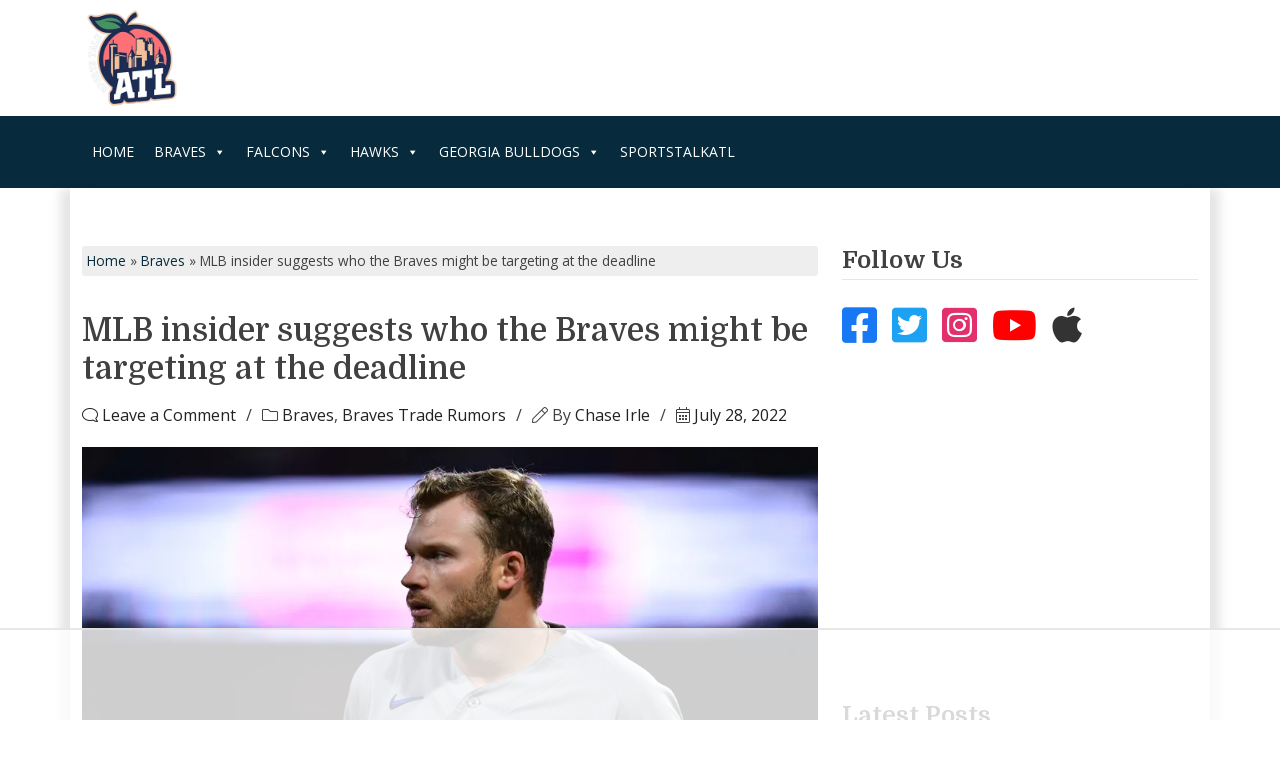

--- FILE ---
content_type: text/html; charset=UTF-8
request_url: https://www.sportstalkatl.com/mlb-insider-suggests-who-the-braves-might-be-targeting-at-the-deadline/
body_size: 29368
content:
<!doctype html>
<html lang="en-US">
<head>
	<meta charset="UTF-8">
	<meta name="viewport" content="width=device-width, initial-scale=1">
	<link rel="profile" href="https://gmpg.org/xfn/11">
	<link rel="preconnect" href="https://fonts.googleapis.com">
	<link rel="preconnect" href="https://fonts.gstatic.com" crossorigin>
	

	<!-- Manifest added by SuperPWA - Progressive Web Apps Plugin For WordPress -->
<link rel="manifest" href="/superpwa-manifest.json">
<meta name="theme-color" content="#0005af">
<meta name="mobile-web-app-capable" content="yes">
<meta name="apple-touch-fullscreen" content="yes">
<meta name="apple-mobile-web-app-title" content="SportsTalkATL.com">
<meta name="application-name" content="SportsTalkATL.com">
<meta name="apple-mobile-web-app-capable" content="yes">
<meta name="apple-mobile-web-app-status-bar-style" content="default">
<link rel="apple-touch-icon"  href="https://www.sportstalkatl.com/wp-content/uploads/2019/06/swbmkrea-400x400.jpg">
<link rel="apple-touch-icon" sizes="192x192" href="https://www.sportstalkatl.com/wp-content/uploads/2019/06/swbmkrea-400x400.jpg">
<!-- / SuperPWA.com -->
<script data-no-optimize="1" data-cfasync="false">!function(){"use strict";function e(e){const t=e.match(/((?=([a-z0-9._!#$%+^&*()[\]<>-]+))\2@[a-z0-9._-]+\.[a-z0-9._-]+)/gi);return t?t[0]:""}function t(t){return e(a(t.toLowerCase()))}function a(e){return e.replace(/\s/g,"")}async function n(e){const t={sha256Hash:"",sha1Hash:""};if(!("msCrypto"in window)&&"https:"===location.protocol&&"crypto"in window&&"TextEncoder"in window){const a=(new TextEncoder).encode(e),[n,c]=await Promise.all([s("SHA-256",a),s("SHA-1",a)]);t.sha256Hash=n,t.sha1Hash=c}return t}async function s(e,t){const a=await crypto.subtle.digest(e,t);return Array.from(new Uint8Array(a)).map(e=>("00"+e.toString(16)).slice(-2)).join("")}function c(e){let t=!0;return Object.keys(e).forEach(a=>{0===e[a].length&&(t=!1)}),t}function i(e,t,a){e.splice(t,1);const n="?"+e.join("&")+a.hash;history.replaceState(null,"",n)}var o={checkEmail:e,validateEmail:t,trimInput:a,hashEmail:n,hasHashes:c,removeEmailAndReplaceHistory:i,detectEmails:async function(){const e=new URL(window.location.href),a=Array.from(e.searchParams.entries()).map(e=>`${e[0]}=${e[1]}`);let s,o;const r=["adt_eih","sh_kit"];if(a.forEach((e,t)=>{const a=decodeURIComponent(e),[n,c]=a.split("=");if("adt_ei"===n&&(s={value:c,index:t,emsrc:"url"}),r.includes(n)){o={value:c,index:t,emsrc:"sh_kit"===n?"urlhck":"urlh"}}}),s)t(s.value)&&n(s.value).then(e=>{if(c(e)){const t={value:e,created:Date.now()};localStorage.setItem("adt_ei",JSON.stringify(t)),localStorage.setItem("adt_emsrc",s.emsrc)}});else if(o){const e={value:{sha256Hash:o.value,sha1Hash:""},created:Date.now()};localStorage.setItem("adt_ei",JSON.stringify(e)),localStorage.setItem("adt_emsrc",o.emsrc)}s&&i(a,s.index,e),o&&i(a,o.index,e)},cb:"adthrive"};const{detectEmails:r,cb:l}=o;r()}();
</script>
<style id="reCAPTCHA-style" >.google-recaptcha-container{display:block;clear:both;}
.google-recaptcha-container iframe{margin:0;}
.google-recaptcha-container .plugin-credits a{text-decoration:underline;}</style>
<meta name='robots' content='index, follow, max-image-preview:large, max-snippet:-1, max-video-preview:-1' />
	<style>img:is([sizes="auto" i], [sizes^="auto," i]) { contain-intrinsic-size: 3000px 1500px }</style>
	
<script data-no-optimize="1" data-cfasync="false">
(function(w, d) {
	w.adthrive = w.adthrive || {};
	w.adthrive.cmd = w.adthrive.cmd || [];
	w.adthrive.plugin = 'adthrive-ads-3.7.4';
	w.adthrive.host = 'ads.adthrive.com';
	w.adthrive.integration = 'plugin';

	var commitParam = (w.adthriveCLS && w.adthriveCLS.bucket !== 'prod' && w.adthriveCLS.branch) ? '&commit=' + w.adthriveCLS.branch : '';

	var s = d.createElement('script');
	s.async = true;
	s.referrerpolicy='no-referrer-when-downgrade';
	s.src = 'https://' + w.adthrive.host + '/sites/5d41bf7361741c0f49d7dcb0/ads.min.js?referrer=' + w.encodeURIComponent(w.location.href) + commitParam + '&cb=' + (Math.floor(Math.random() * 100) + 1) + '';
	var n = d.getElementsByTagName('script')[0];
	n.parentNode.insertBefore(s, n);
})(window, document);
</script>
<link rel="dns-prefetch" href="https://ads.adthrive.com/"><link rel="preconnect" href="https://ads.adthrive.com/"><link rel="preconnect" href="https://ads.adthrive.com/" crossorigin>
	<!-- This site is optimized with the Yoast SEO Premium plugin v24.8 (Yoast SEO v24.8.1) - https://yoast.com/wordpress/plugins/seo/ -->
	<title>MLB insider suggests who the Braves might be targeting at the deadline</title><link rel="preload" data-rocket-preload as="style" href="https://fonts.googleapis.com/css2?family=Domine:wght@400..700&#038;family=Open+Sans:wght@300..800&#038;display=swap" /><link rel="stylesheet" href="https://fonts.googleapis.com/css2?family=Domine:wght@400..700&#038;family=Open+Sans:wght@300..800&#038;display=swap" media="print" onload="this.media='all'" /><noscript><link rel="stylesheet" href="https://fonts.googleapis.com/css2?family=Domine:wght@400..700&#038;family=Open+Sans:wght@300..800&#038;display=swap" /></noscript>
	<meta name="description" content="Atlanta&#039;s biggest need is in the outfield. Duvall is out for the season, and Ozuna and Rosario have not been productive pieces in 2022." />
	<link rel="canonical" href="https://www.sportstalkatl.com/mlb-insider-suggests-who-the-braves-might-be-targeting-at-the-deadline/" />
	<meta property="og:locale" content="en_US" />
	<meta property="og:type" content="article" />
	<meta property="og:title" content="MLB insider suggests who the Braves might be targeting at the deadline" />
	<meta property="og:description" content="Just like last year, it is going to be a wild next few days for Braves Country. With the injuries to Ozzie Albies and Adam Duvall, Atlanta has holes to" />
	<meta property="og:url" content="https://www.sportstalkatl.com/mlb-insider-suggests-who-the-braves-might-be-targeting-at-the-deadline/" />
	<meta property="og:site_name" content="SportsTalkATL.com" />
	<meta property="article:publisher" content="https://www.facebook.com/sportstalkatl/" />
	<meta property="article:published_time" content="2022-07-28T21:45:23+00:00" />
	<meta property="og:image" content="https://i0.wp.com/www.sportstalkatl.com/wp-content/uploads/2022/06/dfu21091424-chi-at-phi.jpg?fit=1000%2C667&quality=89&ssl=1" />
	<meta property="og:image:width" content="1000" />
	<meta property="og:image:height" content="667" />
	<meta property="og:image:type" content="image/jpeg" />
	<meta name="author" content="Chase Irle" />
	<meta name="twitter:card" content="summary_large_image" />
	<meta name="twitter:creator" content="@SportsTalkATL" />
	<meta name="twitter:site" content="@SportsTalkATL" />
	<meta name="twitter:label1" content="Written by" />
	<meta name="twitter:data1" content="Chase Irle" />
	<meta name="twitter:label2" content="Est. reading time" />
	<meta name="twitter:data2" content="2 minutes" />
	<script type="application/ld+json" class="yoast-schema-graph">{"@context":"https://schema.org","@graph":[{"@type":"Article","@id":"https://www.sportstalkatl.com/mlb-insider-suggests-who-the-braves-might-be-targeting-at-the-deadline/#article","isPartOf":{"@id":"https://www.sportstalkatl.com/mlb-insider-suggests-who-the-braves-might-be-targeting-at-the-deadline/"},"author":{"name":"Chase Irle","@id":"https://www.sportstalkatl.com/#/schema/person/62bec8f4dcb4029dbe751dc97d19d5cc"},"headline":"MLB insider suggests who the Braves might be targeting at the deadline","datePublished":"2022-07-28T21:45:23+00:00","mainEntityOfPage":{"@id":"https://www.sportstalkatl.com/mlb-insider-suggests-who-the-braves-might-be-targeting-at-the-deadline/"},"wordCount":353,"commentCount":0,"publisher":{"@id":"https://www.sportstalkatl.com/#organization"},"image":{"@id":"https://www.sportstalkatl.com/mlb-insider-suggests-who-the-braves-might-be-targeting-at-the-deadline/#primaryimage"},"thumbnailUrl":"https://i0.wp.com/www.sportstalkatl.com/wp-content/uploads/2022/06/dfu21091424-chi-at-phi.jpg?fit=1000%2C667&quality=89&ssl=1","keywords":["Braves","MLB Trade deadline","MLB trade rumors"],"articleSection":["Braves","Braves Trade Rumors"],"inLanguage":"en-US","potentialAction":[{"@type":"CommentAction","name":"Comment","target":["https://www.sportstalkatl.com/mlb-insider-suggests-who-the-braves-might-be-targeting-at-the-deadline/#respond"]}]},{"@type":"WebPage","@id":"https://www.sportstalkatl.com/mlb-insider-suggests-who-the-braves-might-be-targeting-at-the-deadline/","url":"https://www.sportstalkatl.com/mlb-insider-suggests-who-the-braves-might-be-targeting-at-the-deadline/","name":"MLB insider suggests who the Braves might be targeting at the deadline","isPartOf":{"@id":"https://www.sportstalkatl.com/#website"},"primaryImageOfPage":{"@id":"https://www.sportstalkatl.com/mlb-insider-suggests-who-the-braves-might-be-targeting-at-the-deadline/#primaryimage"},"image":{"@id":"https://www.sportstalkatl.com/mlb-insider-suggests-who-the-braves-might-be-targeting-at-the-deadline/#primaryimage"},"thumbnailUrl":"https://i0.wp.com/www.sportstalkatl.com/wp-content/uploads/2022/06/dfu21091424-chi-at-phi.jpg?fit=1000%2C667&quality=89&ssl=1","datePublished":"2022-07-28T21:45:23+00:00","description":"Atlanta's biggest need is in the outfield. Duvall is out for the season, and Ozuna and Rosario have not been productive pieces in 2022.","breadcrumb":{"@id":"https://www.sportstalkatl.com/mlb-insider-suggests-who-the-braves-might-be-targeting-at-the-deadline/#breadcrumb"},"inLanguage":"en-US","potentialAction":[{"@type":"ReadAction","target":["https://www.sportstalkatl.com/mlb-insider-suggests-who-the-braves-might-be-targeting-at-the-deadline/"]}]},{"@type":"ImageObject","inLanguage":"en-US","@id":"https://www.sportstalkatl.com/mlb-insider-suggests-who-the-braves-might-be-targeting-at-the-deadline/#primaryimage","url":"https://i0.wp.com/www.sportstalkatl.com/wp-content/uploads/2022/06/dfu21091424-chi-at-phi.jpg?fit=1000%2C667&quality=89&ssl=1","contentUrl":"https://i0.wp.com/www.sportstalkatl.com/wp-content/uploads/2022/06/dfu21091424-chi-at-phi.jpg?fit=1000%2C667&quality=89&ssl=1","width":1000,"height":667,"caption":"dfu21091424 chi at phi"},{"@type":"BreadcrumbList","@id":"https://www.sportstalkatl.com/mlb-insider-suggests-who-the-braves-might-be-targeting-at-the-deadline/#breadcrumb","itemListElement":[{"@type":"ListItem","position":1,"name":"Home","item":"https://www.sportstalkatl.com/"},{"@type":"ListItem","position":2,"name":"Braves","item":"https://www.sportstalkatl.com/category/braves/"},{"@type":"ListItem","position":3,"name":"MLB insider suggests who the Braves might be targeting at the deadline"}]},{"@type":"WebSite","@id":"https://www.sportstalkatl.com/#website","url":"https://www.sportstalkatl.com/","name":"SportsTalkATL.com","description":"Your source for everything Atlanta Sports! We cover Braves, Atlanta United, Hawks and Falcons! For the fans, by the fans.","publisher":{"@id":"https://www.sportstalkatl.com/#organization"},"potentialAction":[{"@type":"SearchAction","target":{"@type":"EntryPoint","urlTemplate":"https://www.sportstalkatl.com/?s={search_term_string}"},"query-input":{"@type":"PropertyValueSpecification","valueRequired":true,"valueName":"search_term_string"}}],"inLanguage":"en-US"},{"@type":"Organization","@id":"https://www.sportstalkatl.com/#organization","name":"Sports Talk ATL","url":"https://www.sportstalkatl.com/","logo":{"@type":"ImageObject","inLanguage":"en-US","@id":"https://www.sportstalkatl.com/#/schema/logo/image/","url":"https://i0.wp.com/sportstalkatl.com/wp-content/uploads/2017/11/podcast-photo.jpg?fit=1400%2C1400&quality=89&ssl=1","contentUrl":"https://i0.wp.com/sportstalkatl.com/wp-content/uploads/2017/11/podcast-photo.jpg?fit=1400%2C1400&quality=89&ssl=1","width":1400,"height":1400,"caption":"Sports Talk ATL"},"image":{"@id":"https://www.sportstalkatl.com/#/schema/logo/image/"},"sameAs":["https://www.facebook.com/sportstalkatl/","https://x.com/SportsTalkATL"]},{"@type":"Person","@id":"https://www.sportstalkatl.com/#/schema/person/62bec8f4dcb4029dbe751dc97d19d5cc","name":"Chase Irle","image":{"@type":"ImageObject","inLanguage":"en-US","@id":"https://www.sportstalkatl.com/#/schema/person/image/","url":"https://secure.gravatar.com/avatar/4c8e187b72ddd6862c9083dc7de7428f?s=96&r=r","contentUrl":"https://secure.gravatar.com/avatar/4c8e187b72ddd6862c9083dc7de7428f?s=96&r=r","caption":"Chase Irle"},"description":"Founder and writer for SportsTalkATL.com. Graduate from LSU with an addiction to sports. If you are interested in writing, contributing in any way, or have any questions or comments email me at chase@wpideas.com","sameAs":["https://sportstalkatl.com"],"url":"https://www.sportstalkatl.com/author/chaseirle/"}]}</script>
	<!-- / Yoast SEO Premium plugin. -->


<link rel='dns-prefetch' href='//js.braintreegateway.com' />
<link rel='dns-prefetch' href='//www.google.com' />
<link rel='dns-prefetch' href='//www.googletagmanager.com' />
<link rel='dns-prefetch' href='//maxcdn.bootstrapcdn.com' />
<link href='https://fonts.gstatic.com' crossorigin rel='preconnect' />
<link rel='preconnect' href='//i0.wp.com' />
<link rel="alternate" type="application/rss+xml" title="SportsTalkATL.com &raquo; Feed" href="https://www.sportstalkatl.com/feed/" />
<link rel="alternate" type="application/rss+xml" title="SportsTalkATL.com &raquo; Comments Feed" href="https://www.sportstalkatl.com/comments/feed/" />
<link rel="alternate" type="application/rss+xml" title="SportsTalkATL.com &raquo; MLB insider suggests who the Braves might be targeting at the deadline Comments Feed" href="https://www.sportstalkatl.com/mlb-insider-suggests-who-the-braves-might-be-targeting-at-the-deadline/feed/" />
<link rel='stylesheet' id='sbi_styles-css' href='https://www.sportstalkatl.com/wp-content/plugins/instagram-feed/css/sbi-styles.min.css?ver=6.8.0' media='all' />
<style id='wp-emoji-styles-inline-css'>

	img.wp-smiley, img.emoji {
		display: inline !important;
		border: none !important;
		box-shadow: none !important;
		height: 1em !important;
		width: 1em !important;
		margin: 0 0.07em !important;
		vertical-align: -0.1em !important;
		background: none !important;
		padding: 0 !important;
	}
</style>
<link rel='stylesheet' id='wp-block-library-css' href='https://www.sportstalkatl.com/wp-includes/css/dist/block-library/style.min.css?ver=d3475af259389e1fe8deb917a461eff6' media='all' />
<link data-minify="1" rel='stylesheet' id='pickup-embed-blocks-css-css' href='https://www.sportstalkatl.com/wp-content/cache/min/1/wp-content/plugins/pickup-embed/public/css/pickup-embed-blocks.css?ver=1768861916' media='all' />
<style id='classic-theme-styles-inline-css'>
/*! This file is auto-generated */
.wp-block-button__link{color:#fff;background-color:#32373c;border-radius:9999px;box-shadow:none;text-decoration:none;padding:calc(.667em + 2px) calc(1.333em + 2px);font-size:1.125em}.wp-block-file__button{background:#32373c;color:#fff;text-decoration:none}
</style>
<style id='global-styles-inline-css'>
:root{--wp--preset--aspect-ratio--square: 1;--wp--preset--aspect-ratio--4-3: 4/3;--wp--preset--aspect-ratio--3-4: 3/4;--wp--preset--aspect-ratio--3-2: 3/2;--wp--preset--aspect-ratio--2-3: 2/3;--wp--preset--aspect-ratio--16-9: 16/9;--wp--preset--aspect-ratio--9-16: 9/16;--wp--preset--color--black: #000000;--wp--preset--color--cyan-bluish-gray: #abb8c3;--wp--preset--color--white: #ffffff;--wp--preset--color--pale-pink: #f78da7;--wp--preset--color--vivid-red: #cf2e2e;--wp--preset--color--luminous-vivid-orange: #ff6900;--wp--preset--color--luminous-vivid-amber: #fcb900;--wp--preset--color--light-green-cyan: #7bdcb5;--wp--preset--color--vivid-green-cyan: #00d084;--wp--preset--color--pale-cyan-blue: #8ed1fc;--wp--preset--color--vivid-cyan-blue: #0693e3;--wp--preset--color--vivid-purple: #9b51e0;--wp--preset--gradient--vivid-cyan-blue-to-vivid-purple: linear-gradient(135deg,rgba(6,147,227,1) 0%,rgb(155,81,224) 100%);--wp--preset--gradient--light-green-cyan-to-vivid-green-cyan: linear-gradient(135deg,rgb(122,220,180) 0%,rgb(0,208,130) 100%);--wp--preset--gradient--luminous-vivid-amber-to-luminous-vivid-orange: linear-gradient(135deg,rgba(252,185,0,1) 0%,rgba(255,105,0,1) 100%);--wp--preset--gradient--luminous-vivid-orange-to-vivid-red: linear-gradient(135deg,rgba(255,105,0,1) 0%,rgb(207,46,46) 100%);--wp--preset--gradient--very-light-gray-to-cyan-bluish-gray: linear-gradient(135deg,rgb(238,238,238) 0%,rgb(169,184,195) 100%);--wp--preset--gradient--cool-to-warm-spectrum: linear-gradient(135deg,rgb(74,234,220) 0%,rgb(151,120,209) 20%,rgb(207,42,186) 40%,rgb(238,44,130) 60%,rgb(251,105,98) 80%,rgb(254,248,76) 100%);--wp--preset--gradient--blush-light-purple: linear-gradient(135deg,rgb(255,206,236) 0%,rgb(152,150,240) 100%);--wp--preset--gradient--blush-bordeaux: linear-gradient(135deg,rgb(254,205,165) 0%,rgb(254,45,45) 50%,rgb(107,0,62) 100%);--wp--preset--gradient--luminous-dusk: linear-gradient(135deg,rgb(255,203,112) 0%,rgb(199,81,192) 50%,rgb(65,88,208) 100%);--wp--preset--gradient--pale-ocean: linear-gradient(135deg,rgb(255,245,203) 0%,rgb(182,227,212) 50%,rgb(51,167,181) 100%);--wp--preset--gradient--electric-grass: linear-gradient(135deg,rgb(202,248,128) 0%,rgb(113,206,126) 100%);--wp--preset--gradient--midnight: linear-gradient(135deg,rgb(2,3,129) 0%,rgb(40,116,252) 100%);--wp--preset--font-size--small: 13px;--wp--preset--font-size--medium: 20px;--wp--preset--font-size--large: 36px;--wp--preset--font-size--x-large: 42px;--wp--preset--spacing--20: 0.44rem;--wp--preset--spacing--30: 0.67rem;--wp--preset--spacing--40: 1rem;--wp--preset--spacing--50: 1.5rem;--wp--preset--spacing--60: 2.25rem;--wp--preset--spacing--70: 3.38rem;--wp--preset--spacing--80: 5.06rem;--wp--preset--shadow--natural: 6px 6px 9px rgba(0, 0, 0, 0.2);--wp--preset--shadow--deep: 12px 12px 50px rgba(0, 0, 0, 0.4);--wp--preset--shadow--sharp: 6px 6px 0px rgba(0, 0, 0, 0.2);--wp--preset--shadow--outlined: 6px 6px 0px -3px rgba(255, 255, 255, 1), 6px 6px rgba(0, 0, 0, 1);--wp--preset--shadow--crisp: 6px 6px 0px rgba(0, 0, 0, 1);}:where(.is-layout-flex){gap: 0.5em;}:where(.is-layout-grid){gap: 0.5em;}body .is-layout-flex{display: flex;}.is-layout-flex{flex-wrap: wrap;align-items: center;}.is-layout-flex > :is(*, div){margin: 0;}body .is-layout-grid{display: grid;}.is-layout-grid > :is(*, div){margin: 0;}:where(.wp-block-columns.is-layout-flex){gap: 2em;}:where(.wp-block-columns.is-layout-grid){gap: 2em;}:where(.wp-block-post-template.is-layout-flex){gap: 1.25em;}:where(.wp-block-post-template.is-layout-grid){gap: 1.25em;}.has-black-color{color: var(--wp--preset--color--black) !important;}.has-cyan-bluish-gray-color{color: var(--wp--preset--color--cyan-bluish-gray) !important;}.has-white-color{color: var(--wp--preset--color--white) !important;}.has-pale-pink-color{color: var(--wp--preset--color--pale-pink) !important;}.has-vivid-red-color{color: var(--wp--preset--color--vivid-red) !important;}.has-luminous-vivid-orange-color{color: var(--wp--preset--color--luminous-vivid-orange) !important;}.has-luminous-vivid-amber-color{color: var(--wp--preset--color--luminous-vivid-amber) !important;}.has-light-green-cyan-color{color: var(--wp--preset--color--light-green-cyan) !important;}.has-vivid-green-cyan-color{color: var(--wp--preset--color--vivid-green-cyan) !important;}.has-pale-cyan-blue-color{color: var(--wp--preset--color--pale-cyan-blue) !important;}.has-vivid-cyan-blue-color{color: var(--wp--preset--color--vivid-cyan-blue) !important;}.has-vivid-purple-color{color: var(--wp--preset--color--vivid-purple) !important;}.has-black-background-color{background-color: var(--wp--preset--color--black) !important;}.has-cyan-bluish-gray-background-color{background-color: var(--wp--preset--color--cyan-bluish-gray) !important;}.has-white-background-color{background-color: var(--wp--preset--color--white) !important;}.has-pale-pink-background-color{background-color: var(--wp--preset--color--pale-pink) !important;}.has-vivid-red-background-color{background-color: var(--wp--preset--color--vivid-red) !important;}.has-luminous-vivid-orange-background-color{background-color: var(--wp--preset--color--luminous-vivid-orange) !important;}.has-luminous-vivid-amber-background-color{background-color: var(--wp--preset--color--luminous-vivid-amber) !important;}.has-light-green-cyan-background-color{background-color: var(--wp--preset--color--light-green-cyan) !important;}.has-vivid-green-cyan-background-color{background-color: var(--wp--preset--color--vivid-green-cyan) !important;}.has-pale-cyan-blue-background-color{background-color: var(--wp--preset--color--pale-cyan-blue) !important;}.has-vivid-cyan-blue-background-color{background-color: var(--wp--preset--color--vivid-cyan-blue) !important;}.has-vivid-purple-background-color{background-color: var(--wp--preset--color--vivid-purple) !important;}.has-black-border-color{border-color: var(--wp--preset--color--black) !important;}.has-cyan-bluish-gray-border-color{border-color: var(--wp--preset--color--cyan-bluish-gray) !important;}.has-white-border-color{border-color: var(--wp--preset--color--white) !important;}.has-pale-pink-border-color{border-color: var(--wp--preset--color--pale-pink) !important;}.has-vivid-red-border-color{border-color: var(--wp--preset--color--vivid-red) !important;}.has-luminous-vivid-orange-border-color{border-color: var(--wp--preset--color--luminous-vivid-orange) !important;}.has-luminous-vivid-amber-border-color{border-color: var(--wp--preset--color--luminous-vivid-amber) !important;}.has-light-green-cyan-border-color{border-color: var(--wp--preset--color--light-green-cyan) !important;}.has-vivid-green-cyan-border-color{border-color: var(--wp--preset--color--vivid-green-cyan) !important;}.has-pale-cyan-blue-border-color{border-color: var(--wp--preset--color--pale-cyan-blue) !important;}.has-vivid-cyan-blue-border-color{border-color: var(--wp--preset--color--vivid-cyan-blue) !important;}.has-vivid-purple-border-color{border-color: var(--wp--preset--color--vivid-purple) !important;}.has-vivid-cyan-blue-to-vivid-purple-gradient-background{background: var(--wp--preset--gradient--vivid-cyan-blue-to-vivid-purple) !important;}.has-light-green-cyan-to-vivid-green-cyan-gradient-background{background: var(--wp--preset--gradient--light-green-cyan-to-vivid-green-cyan) !important;}.has-luminous-vivid-amber-to-luminous-vivid-orange-gradient-background{background: var(--wp--preset--gradient--luminous-vivid-amber-to-luminous-vivid-orange) !important;}.has-luminous-vivid-orange-to-vivid-red-gradient-background{background: var(--wp--preset--gradient--luminous-vivid-orange-to-vivid-red) !important;}.has-very-light-gray-to-cyan-bluish-gray-gradient-background{background: var(--wp--preset--gradient--very-light-gray-to-cyan-bluish-gray) !important;}.has-cool-to-warm-spectrum-gradient-background{background: var(--wp--preset--gradient--cool-to-warm-spectrum) !important;}.has-blush-light-purple-gradient-background{background: var(--wp--preset--gradient--blush-light-purple) !important;}.has-blush-bordeaux-gradient-background{background: var(--wp--preset--gradient--blush-bordeaux) !important;}.has-luminous-dusk-gradient-background{background: var(--wp--preset--gradient--luminous-dusk) !important;}.has-pale-ocean-gradient-background{background: var(--wp--preset--gradient--pale-ocean) !important;}.has-electric-grass-gradient-background{background: var(--wp--preset--gradient--electric-grass) !important;}.has-midnight-gradient-background{background: var(--wp--preset--gradient--midnight) !important;}.has-small-font-size{font-size: var(--wp--preset--font-size--small) !important;}.has-medium-font-size{font-size: var(--wp--preset--font-size--medium) !important;}.has-large-font-size{font-size: var(--wp--preset--font-size--large) !important;}.has-x-large-font-size{font-size: var(--wp--preset--font-size--x-large) !important;}
:where(.wp-block-post-template.is-layout-flex){gap: 1.25em;}:where(.wp-block-post-template.is-layout-grid){gap: 1.25em;}
:where(.wp-block-columns.is-layout-flex){gap: 2em;}:where(.wp-block-columns.is-layout-grid){gap: 2em;}
:root :where(.wp-block-pullquote){font-size: 1.5em;line-height: 1.6;}
</style>
<link data-minify="1" rel='stylesheet' id='pickup-embed-css' href='https://www.sportstalkatl.com/wp-content/cache/min/1/wp-content/plugins/pickup-embed/public/css/pickup-embed-public.css?ver=1768861916' media='all' />
<link data-minify="1" rel='stylesheet' id='font-awesome-css' href='https://www.sportstalkatl.com/wp-content/cache/min/1/font-awesome/4.7.0/css/font-awesome.min.css?ver=1768861916' media='all' />
<style id='woocommerce-inline-inline-css'>
.woocommerce form .form-row .required { visibility: visible; }
</style>
<link data-minify="1" rel='stylesheet' id='wp-polls-css' href='https://www.sportstalkatl.com/wp-content/cache/min/1/wp-content/plugins/wp-polls/polls-css.css?ver=1768861916' media='all' />
<style id='wp-polls-inline-css'>
.wp-polls .pollbar {
	margin: 1px;
	font-size: 6px;
	line-height: 8px;
	height: 8px;
	background-image: url('https://www.sportstalkatl.com/wp-content/plugins/wp-polls/images/default/pollbg.gif');
	border: 1px solid #c8c8c8;
}

</style>
<link data-minify="1" rel='stylesheet' id='dashicons-css' href='https://www.sportstalkatl.com/wp-content/cache/min/1/wp-includes/css/dashicons.min.css?ver=1768861916' media='all' />
<link data-minify="1" rel='stylesheet' id='brands-styles-css' href='https://www.sportstalkatl.com/wp-content/cache/min/1/wp-content/plugins/woocommerce/assets/css/brands.css?ver=1768861916' media='all' />
<link rel='stylesheet' id='stbootstrap-css' href='https://www.sportstalkatl.com/wp-content/themes/sportstalk/inc/bootstrap/css/bootstrap.min.css?ver=5.3.3' media='all' />
<link data-minify="1" rel='stylesheet' id='stfa-css' href='https://www.sportstalkatl.com/wp-content/cache/min/1/wp-content/themes/sportstalk/inc/FontAwesome/css/style.css?ver=1768861915' media='all' />
<link rel='stylesheet' id='stowl-css' href='https://www.sportstalkatl.com/wp-content/themes/sportstalk/inc/owl/assets/owl.carousel.min.css?ver=2.3.4' media='all' />
<link rel='stylesheet' id='stowldt-css' href='https://www.sportstalkatl.com/wp-content/themes/sportstalk/inc/owl/assets/owl.theme.default.min.css?ver=2.3.4' media='all' />
<link data-minify="1" rel='stylesheet' id='st-style-css' href='https://www.sportstalkatl.com/wp-content/cache/min/1/wp-content/themes/sportstalk/style.css?ver=1768861915' media='all' />
<link data-minify="1" rel='stylesheet' id='st-woocommerce-style-css' href='https://www.sportstalkatl.com/wp-content/cache/min/1/wp-content/themes/sportstalk/woocommerce.css?ver=1768861915' media='all' />
<style id='st-woocommerce-style-inline-css'>
@font-face {
			font-family: "star";
			src: url("https://www.sportstalkatl.com/wp-content/plugins/woocommerce/assets/fonts/star.eot");
			src: url("https://www.sportstalkatl.com/wp-content/plugins/woocommerce/assets/fonts/star.eot?#iefix") format("embedded-opentype"),
				url("https://www.sportstalkatl.com/wp-content/plugins/woocommerce/assets/fonts/star.woff") format("woff"),
				url("https://www.sportstalkatl.com/wp-content/plugins/woocommerce/assets/fonts/star.ttf") format("truetype"),
				url("https://www.sportstalkatl.com/wp-content/plugins/woocommerce/assets/fonts/star.svg#star") format("svg");
			font-weight: normal;
			font-style: normal;
		}
</style>
<link data-minify="1" rel='stylesheet' id='newsletter-css' href='https://www.sportstalkatl.com/wp-content/cache/min/1/wp-content/plugins/newsletter/style.css?ver=1768861915' media='all' />
<link rel='stylesheet' id='sv-wc-payment-gateway-payment-form-v5_12_7-css' href='https://www.sportstalkatl.com/wp-content/plugins/woocommerce-gateway-paypal-powered-by-braintree/vendor/skyverge/wc-plugin-framework/woocommerce/payment-gateway/assets/css/frontend/sv-wc-payment-gateway-payment-form.min.css?ver=5.12.7' media='all' />
<link data-minify="1" rel='stylesheet' id='sv-wc-external-checkout-v5_12_7-css' href='https://www.sportstalkatl.com/wp-content/cache/min/1/wp-content/plugins/woocommerce-gateway-paypal-powered-by-braintree/vendor/skyverge/wc-plugin-framework/woocommerce/payment-gateway/assets/css/frontend/sv-wc-payment-gateway-external-checkout.css?ver=1768861915' media='all' />
<link data-minify="1" rel='stylesheet' id='sv-wc-apple-pay-v5_12_7-css' href='https://www.sportstalkatl.com/wp-content/cache/min/1/wp-content/plugins/woocommerce-gateway-paypal-powered-by-braintree/vendor/skyverge/wc-plugin-framework/woocommerce/payment-gateway/assets/css/frontend/sv-wc-payment-gateway-apple-pay.css?ver=1768861915' media='all' />
<link rel='stylesheet' id='wc-braintree-apply-pay-css' href='https://www.sportstalkatl.com/wp-content/plugins/woocommerce-gateway-paypal-powered-by-braintree/assets/css/frontend/wc-apply-pay.min.css?ver=1768904239' media='all' />
<link data-minify="1" rel='stylesheet' id='griwpc-recaptcha-style-css' href='https://www.sportstalkatl.com/wp-content/cache/min/1/wp-content/plugins/recaptcha-in-wp-comments-form/css/recaptcha.css?ver=1768861915' media='all' />
<style id='griwpc-recaptcha-style-inline-css'>
.google-recaptcha-container{display:block;clear:both;}
.google-recaptcha-container iframe{margin:0;}
.google-recaptcha-container .plugin-credits a{text-decoration:underline;}
</style>
<style id='rocket-lazyload-inline-css'>
.rll-youtube-player{position:relative;padding-bottom:56.23%;height:0;overflow:hidden;max-width:100%;}.rll-youtube-player:focus-within{outline: 2px solid currentColor;outline-offset: 5px;}.rll-youtube-player iframe{position:absolute;top:0;left:0;width:100%;height:100%;z-index:100;background:0 0}.rll-youtube-player img{bottom:0;display:block;left:0;margin:auto;max-width:100%;width:100%;position:absolute;right:0;top:0;border:none;height:auto;-webkit-transition:.4s all;-moz-transition:.4s all;transition:.4s all}.rll-youtube-player img:hover{-webkit-filter:brightness(75%)}.rll-youtube-player .play{height:100%;width:100%;left:0;top:0;position:absolute;background:url(https://www.sportstalkatl.com/wp-content/plugins/wp-rocket/assets/img/youtube.png) no-repeat center;background-color: transparent !important;cursor:pointer;border:none;}
</style>
<script src="https://www.sportstalkatl.com/wp-includes/js/jquery/jquery.min.js?ver=3.7.1" id="jquery-core-js" data-rocket-defer defer></script>
<script src="https://www.sportstalkatl.com/wp-includes/js/jquery/jquery-migrate.min.js?ver=3.4.1" id="jquery-migrate-js" data-rocket-defer defer></script>
<script src="https://www.sportstalkatl.com/wp-content/plugins/woocommerce/assets/js/jquery-blockui/jquery.blockUI.min.js?ver=2.7.0-wc.9.8.6" id="jquery-blockui-js" data-wp-strategy="defer" data-rocket-defer defer></script>
<script id="wc-add-to-cart-js-extra">
var wc_add_to_cart_params = {"ajax_url":"\/wp-admin\/admin-ajax.php","wc_ajax_url":"\/?wc-ajax=%%endpoint%%","i18n_view_cart":"View cart","cart_url":"https:\/\/www.sportstalkatl.com\/cart\/","is_cart":"","cart_redirect_after_add":"no"};
</script>
<script src="https://www.sportstalkatl.com/wp-content/plugins/woocommerce/assets/js/frontend/add-to-cart.min.js?ver=9.8.6" id="wc-add-to-cart-js" defer data-wp-strategy="defer"></script>
<script src="https://www.sportstalkatl.com/wp-content/plugins/woocommerce/assets/js/js-cookie/js.cookie.min.js?ver=2.1.4-wc.9.8.6" id="js-cookie-js" data-wp-strategy="defer" data-rocket-defer defer></script>

<!-- Google tag (gtag.js) snippet added by Site Kit -->

<!-- Google Analytics snippet added by Site Kit -->
<script src="https://www.googletagmanager.com/gtag/js?id=GT-TBV3NFF" id="google_gtagjs-js" async></script>
<script id="google_gtagjs-js-after">
window.dataLayer = window.dataLayer || [];function gtag(){dataLayer.push(arguments);}
gtag("set","linker",{"domains":["www.sportstalkatl.com"]});
gtag("js", new Date());
gtag("set", "developer_id.dZTNiMT", true);
gtag("config", "GT-TBV3NFF", {"googlesitekit_post_type":"post"});
 window._googlesitekit = window._googlesitekit || {}; window._googlesitekit.throttledEvents = []; window._googlesitekit.gtagEvent = (name, data) => { var key = JSON.stringify( { name, data } ); if ( !! window._googlesitekit.throttledEvents[ key ] ) { return; } window._googlesitekit.throttledEvents[ key ] = true; setTimeout( () => { delete window._googlesitekit.throttledEvents[ key ]; }, 5 ); gtag( "event", name, { ...data, event_source: "site-kit" } ); }
</script>

<!-- End Google tag (gtag.js) snippet added by Site Kit -->
<link rel="https://api.w.org/" href="https://www.sportstalkatl.com/wp-json/" /><link rel="alternate" title="JSON" type="application/json" href="https://www.sportstalkatl.com/wp-json/wp/v2/posts/60848" /><link rel="EditURI" type="application/rsd+xml" title="RSD" href="https://www.sportstalkatl.com/xmlrpc.php?rsd" />

<link rel='shortlink' href='https://www.sportstalkatl.com/?p=60848' />
<link rel="alternate" title="oEmbed (JSON)" type="application/json+oembed" href="https://www.sportstalkatl.com/wp-json/oembed/1.0/embed?url=https%3A%2F%2Fwww.sportstalkatl.com%2Fmlb-insider-suggests-who-the-braves-might-be-targeting-at-the-deadline%2F" />
<link rel="alternate" title="oEmbed (XML)" type="text/xml+oembed" href="https://www.sportstalkatl.com/wp-json/oembed/1.0/embed?url=https%3A%2F%2Fwww.sportstalkatl.com%2Fmlb-insider-suggests-who-the-braves-might-be-targeting-at-the-deadline%2F&#038;format=xml" />
<meta name="generator" content="Site Kit by Google 1.150.0" /><!-- Schema optimized by Schema Pro --><script type="application/ld+json">{"@context":"https://schema.org","@type":"NewsArticle","mainEntityOfPage":{"@type":"WebPage","@id":"https://www.sportstalkatl.com/mlb-insider-suggests-who-the-braves-might-be-targeting-at-the-deadline/"},"headline":"MLB insider suggests who the Braves might be targeting at the deadline","image":{"@type":"ImageObject","url":"https://i0.wp.com/www.sportstalkatl.com/wp-content/uploads/2022/06/dfu21091424-chi-at-phi.jpg?fit=1000%2C667&#038;ssl=1","width":1000,"height":667},"datePublished":"2022-07-28T17:45:23+0000","dateModified":"2022-07-28T16:43:02+0000","author":{"@type":"Person","name":"Chase Irle"},"publisher":{"@type":"Organization","name":"SportsTalkATL.com","logo":{"@type":"ImageObject","url":"https://i0.wp.com/www.sportstalkatl.com/wp-content/uploads/2018/07/Web-Logo-copy.png?fit=150%2C150&#038;ssl=1"}}}</script><!-- / Schema optimized by Schema Pro --><!-- site-navigation-element Schema optimized by Schema Pro --><script type="application/ld+json">{"@context":"https:\/\/schema.org","@graph":[{"@context":"https:\/\/schema.org","@type":"SiteNavigationElement","id":"site-navigation","name":"Home","url":"https:\/\/www.sportstalkatl.com\/"},{"@context":"https:\/\/schema.org","@type":"SiteNavigationElement","id":"site-navigation","name":"Braves","url":"https:\/\/www.sportstalkatl.com\/category\/braves\/"},{"@context":"https:\/\/schema.org","@type":"SiteNavigationElement","id":"site-navigation","name":"Prospect Watch","url":"https:\/\/www.sportstalkatl.com\/category\/prospect-watch\/"},{"@context":"https:\/\/schema.org","@type":"SiteNavigationElement","id":"site-navigation","name":"Braves Injury Updates","url":"https:\/\/www.sportstalkatl.com\/category\/mlb-draft\/"},{"@context":"https:\/\/schema.org","@type":"SiteNavigationElement","id":"site-navigation","name":"Braves Free Agency","url":"https:\/\/www.sportstalkatl.com\/category\/mlb-free-agency\/"},{"@context":"https:\/\/schema.org","@type":"SiteNavigationElement","id":"site-navigation","name":"Braves Trade Rumors","url":"https:\/\/www.sportstalkatl.com\/category\/mlb-trade-rumors\/"},{"@context":"https:\/\/schema.org","@type":"SiteNavigationElement","id":"site-navigation","name":"Falcons","url":"https:\/\/www.sportstalkatl.com\/category\/falcons\/"},{"@context":"https:\/\/schema.org","@type":"SiteNavigationElement","id":"site-navigation","name":"NFL Draft","url":"https:\/\/www.sportstalkatl.com\/category\/nfl-draft\/"},{"@context":"https:\/\/schema.org","@type":"SiteNavigationElement","id":"site-navigation","name":"NFL Free Agency","url":"https:\/\/www.sportstalkatl.com\/category\/nfl-free-agency\/"},{"@context":"https:\/\/schema.org","@type":"SiteNavigationElement","id":"site-navigation","name":"NFL Trade Rumors","url":"https:\/\/www.sportstalkatl.com\/category\/nfl-trade-rumors\/"},{"@context":"https:\/\/schema.org","@type":"SiteNavigationElement","id":"site-navigation","name":"Hawks","url":"https:\/\/www.sportstalkatl.com\/category\/hawks\/"},{"@context":"https:\/\/schema.org","@type":"SiteNavigationElement","id":"site-navigation","name":"NBA Draft","url":"https:\/\/www.sportstalkatl.com\/category\/nba-draft\/"},{"@context":"https:\/\/schema.org","@type":"SiteNavigationElement","id":"site-navigation","name":"NBA Free Agency","url":"https:\/\/www.sportstalkatl.com\/category\/nba-free-agency-2\/"},{"@context":"https:\/\/schema.org","@type":"SiteNavigationElement","id":"site-navigation","name":"NBA Trade Rumors","url":"https:\/\/www.sportstalkatl.com\/category\/nba-trade-rumors\/"},{"@context":"https:\/\/schema.org","@type":"SiteNavigationElement","id":"site-navigation","name":"College Football","url":"https:\/\/www.sportstalkatl.com\/category\/college-football\/"},{"@context":"https:\/\/schema.org","@type":"SiteNavigationElement","id":"site-navigation","name":"Georgia Bulldogs","url":"https:\/\/www.sportstalkatl.com\/category\/georgia-bulldogs\/"},{"@context":"https:\/\/schema.org","@type":"SiteNavigationElement","id":"site-navigation","name":"Mock Draft Monday","url":"https:\/\/www.sportstalkatl.com\/category\/mock-draft-monday\/"},{"@context":"https:\/\/schema.org","@type":"SiteNavigationElement","id":"site-navigation","name":"SportsTalkATL","url":"https:\/\/www.sportstalkatl.com\/category\/today-in-atlanta-sports\/"}]}</script><!-- / site-navigation-element Schema optimized by Schema Pro --><!-- sitelink-search-box Schema optimized by Schema Pro --><script type="application/ld+json">{"@context":"https:\/\/schema.org","@type":"WebSite","name":"Sports Talk ATL","url":"https:\/\/www.sportstalkatl.com","potentialAction":[{"@type":"SearchAction","target":"https:\/\/www.sportstalkatl.com\/?s={search_term_string}","query-input":"required name=search_term_string"}]}</script><!-- / sitelink-search-box Schema optimized by Schema Pro --><!-- breadcrumb Schema optimized by Schema Pro --><script type="application/ld+json">{"@context":"https:\/\/schema.org","@type":"BreadcrumbList","itemListElement":[{"@type":"ListItem","position":1,"item":{"@id":"https:\/\/www.sportstalkatl.com\/","name":"Home"}},{"@type":"ListItem","position":2,"item":{"@id":"https:\/\/www.sportstalkatl.com\/mlb-insider-suggests-who-the-braves-might-be-targeting-at-the-deadline\/","name":"MLB insider suggests who the Braves might be targeting at the deadline"}}]}</script><!-- / breadcrumb Schema optimized by Schema Pro --><link rel="pingback" href="https://www.sportstalkatl.com/xmlrpc.php">	<noscript><style>.woocommerce-product-gallery{ opacity: 1 !important; }</style></noscript>
				<style id="wpsp-style-frontend"></style>
			<link rel="icon" href="https://i0.wp.com/www.sportstalkatl.com/wp-content/uploads/2018/10/cropped-Sports-Talk-ATL-NEW-logo.jpg?fit=32%2C32&#038;quality=89&#038;ssl=1" sizes="32x32" />
<link rel="icon" href="https://i0.wp.com/www.sportstalkatl.com/wp-content/uploads/2018/10/cropped-Sports-Talk-ATL-NEW-logo.jpg?fit=192%2C192&#038;quality=89&#038;ssl=1" sizes="192x192" />
<meta name="msapplication-TileImage" content="https://i0.wp.com/www.sportstalkatl.com/wp-content/uploads/2018/10/cropped-Sports-Talk-ATL-NEW-logo.jpg?fit=270%2C270&#038;quality=89&#038;ssl=1" />
<style type="text/css">@charset "UTF-8";/** THIS FILE IS AUTOMATICALLY GENERATED - DO NOT MAKE MANUAL EDITS! **//** Custom CSS should be added to Mega Menu > Menu Themes > Custom Styling **/.mega-menu-css-type {content: "standard";}.mega-menu-last-modified-1768288609 {content: "Tuesday 13th January 2026 07:16:49 UTC";}#mega-menu-wrap-primary, #mega-menu-wrap-primary #mega-menu-primary, #mega-menu-wrap-primary #mega-menu-primary ul.mega-sub-menu, #mega-menu-wrap-primary #mega-menu-primary li.mega-menu-item, #mega-menu-wrap-primary #mega-menu-primary li.mega-menu-row, #mega-menu-wrap-primary #mega-menu-primary li.mega-menu-column, #mega-menu-wrap-primary #mega-menu-primary a.mega-menu-link, #mega-menu-wrap-primary #mega-menu-primary span.mega-menu-badge, #mega-menu-wrap-primary button.mega-close {transition: none;border-radius: 0;box-shadow: none;background: none;border: 0;bottom: auto;box-sizing: border-box;clip: auto;color: #666;display: block;float: none;font-family: inherit;font-size: 14px;height: auto;left: auto;line-height: 1.7;list-style-type: none;margin: 0;min-height: auto;max-height: none;min-width: auto;max-width: none;opacity: 1;outline: none;overflow: visible;padding: 0;position: relative;pointer-events: auto;right: auto;text-align: left;text-decoration: none;text-indent: 0;text-transform: none;transform: none;top: auto;vertical-align: baseline;visibility: inherit;width: auto;word-wrap: break-word;white-space: normal;-webkit-tap-highlight-color: transparent;}#mega-menu-wrap-primary:before, #mega-menu-wrap-primary:after, #mega-menu-wrap-primary #mega-menu-primary:before, #mega-menu-wrap-primary #mega-menu-primary:after, #mega-menu-wrap-primary #mega-menu-primary ul.mega-sub-menu:before, #mega-menu-wrap-primary #mega-menu-primary ul.mega-sub-menu:after, #mega-menu-wrap-primary #mega-menu-primary li.mega-menu-item:before, #mega-menu-wrap-primary #mega-menu-primary li.mega-menu-item:after, #mega-menu-wrap-primary #mega-menu-primary li.mega-menu-row:before, #mega-menu-wrap-primary #mega-menu-primary li.mega-menu-row:after, #mega-menu-wrap-primary #mega-menu-primary li.mega-menu-column:before, #mega-menu-wrap-primary #mega-menu-primary li.mega-menu-column:after, #mega-menu-wrap-primary #mega-menu-primary a.mega-menu-link:before, #mega-menu-wrap-primary #mega-menu-primary a.mega-menu-link:after, #mega-menu-wrap-primary #mega-menu-primary span.mega-menu-badge:before, #mega-menu-wrap-primary #mega-menu-primary span.mega-menu-badge:after, #mega-menu-wrap-primary button.mega-close:before, #mega-menu-wrap-primary button.mega-close:after {display: none;}#mega-menu-wrap-primary {border-radius: 0px;}@media only screen and (min-width: 769px) {#mega-menu-wrap-primary {background: rgba(34, 34, 34, 0);}}#mega-menu-wrap-primary.mega-keyboard-navigation .mega-menu-toggle:focus, #mega-menu-wrap-primary.mega-keyboard-navigation .mega-toggle-block:focus, #mega-menu-wrap-primary.mega-keyboard-navigation .mega-toggle-block a:focus, #mega-menu-wrap-primary.mega-keyboard-navigation .mega-toggle-block .mega-search input[type=text]:focus, #mega-menu-wrap-primary.mega-keyboard-navigation .mega-toggle-block button.mega-toggle-animated:focus, #mega-menu-wrap-primary.mega-keyboard-navigation #mega-menu-primary a:focus, #mega-menu-wrap-primary.mega-keyboard-navigation #mega-menu-primary span:focus, #mega-menu-wrap-primary.mega-keyboard-navigation #mega-menu-primary input:focus, #mega-menu-wrap-primary.mega-keyboard-navigation #mega-menu-primary li.mega-menu-item a.mega-menu-link:focus, #mega-menu-wrap-primary.mega-keyboard-navigation #mega-menu-primary form.mega-search-open:has(input[type=text]:focus), #mega-menu-wrap-primary.mega-keyboard-navigation #mega-menu-primary + button.mega-close:focus {outline-style: solid;outline-width: 3px;outline-color: #109cde;outline-offset: -3px;}#mega-menu-wrap-primary.mega-keyboard-navigation .mega-toggle-block button.mega-toggle-animated:focus {outline-offset: 2px;}#mega-menu-wrap-primary.mega-keyboard-navigation > li.mega-menu-item > a.mega-menu-link:focus {background: rgba(255, 112, 117, 0);color: #ffffff;font-weight: normal;text-decoration: none;border-color: #fff;}@media only screen and (max-width: 768px) {#mega-menu-wrap-primary.mega-keyboard-navigation > li.mega-menu-item > a.mega-menu-link:focus {color: #ffffff;background: #ff7075;}}#mega-menu-wrap-primary #mega-menu-primary {text-align: left;padding: 0px;}#mega-menu-wrap-primary #mega-menu-primary a.mega-menu-link {cursor: pointer;display: inline;}#mega-menu-wrap-primary #mega-menu-primary a.mega-menu-link .mega-description-group {vertical-align: middle;display: inline-block;transition: none;}#mega-menu-wrap-primary #mega-menu-primary a.mega-menu-link .mega-description-group .mega-menu-title, #mega-menu-wrap-primary #mega-menu-primary a.mega-menu-link .mega-description-group .mega-menu-description {transition: none;line-height: 1.5;display: block;}#mega-menu-wrap-primary #mega-menu-primary a.mega-menu-link .mega-description-group .mega-menu-description {font-style: italic;font-size: 0.8em;text-transform: none;font-weight: normal;}#mega-menu-wrap-primary #mega-menu-primary li.mega-menu-megamenu li.mega-menu-item.mega-icon-left.mega-has-description.mega-has-icon > a.mega-menu-link {display: flex;align-items: center;}#mega-menu-wrap-primary #mega-menu-primary li.mega-menu-megamenu li.mega-menu-item.mega-icon-left.mega-has-description.mega-has-icon > a.mega-menu-link:before {flex: 0 0 auto;align-self: flex-start;}#mega-menu-wrap-primary #mega-menu-primary li.mega-menu-tabbed.mega-menu-megamenu > ul.mega-sub-menu > li.mega-menu-item.mega-icon-left.mega-has-description.mega-has-icon > a.mega-menu-link {display: block;}#mega-menu-wrap-primary #mega-menu-primary li.mega-menu-item.mega-icon-top > a.mega-menu-link {display: table-cell;vertical-align: middle;line-height: initial;}#mega-menu-wrap-primary #mega-menu-primary li.mega-menu-item.mega-icon-top > a.mega-menu-link:before {display: block;margin: 0 0 6px 0;text-align: center;}#mega-menu-wrap-primary #mega-menu-primary li.mega-menu-item.mega-icon-top > a.mega-menu-link > span.mega-title-below {display: inline-block;transition: none;}@media only screen and (max-width: 768px) {#mega-menu-wrap-primary #mega-menu-primary > li.mega-menu-item.mega-icon-top > a.mega-menu-link {display: block;line-height: 40px;}#mega-menu-wrap-primary #mega-menu-primary > li.mega-menu-item.mega-icon-top > a.mega-menu-link:before {display: inline-block;margin: 0 6px 0 0;text-align: left;}}#mega-menu-wrap-primary #mega-menu-primary li.mega-menu-item.mega-icon-right > a.mega-menu-link:before {float: right;margin: 0 0 0 6px;}#mega-menu-wrap-primary #mega-menu-primary > li.mega-animating > ul.mega-sub-menu {pointer-events: none;}#mega-menu-wrap-primary #mega-menu-primary li.mega-disable-link > a.mega-menu-link, #mega-menu-wrap-primary #mega-menu-primary li.mega-menu-megamenu li.mega-disable-link > a.mega-menu-link {cursor: inherit;}#mega-menu-wrap-primary #mega-menu-primary li.mega-menu-item-has-children.mega-disable-link > a.mega-menu-link, #mega-menu-wrap-primary #mega-menu-primary li.mega-menu-megamenu > li.mega-menu-item-has-children.mega-disable-link > a.mega-menu-link {cursor: pointer;}#mega-menu-wrap-primary #mega-menu-primary p {margin-bottom: 10px;}#mega-menu-wrap-primary #mega-menu-primary input, #mega-menu-wrap-primary #mega-menu-primary img {max-width: 100%;}#mega-menu-wrap-primary #mega-menu-primary li.mega-menu-item > ul.mega-sub-menu {display: block;visibility: hidden;opacity: 1;pointer-events: auto;}@media only screen and (max-width: 768px) {#mega-menu-wrap-primary #mega-menu-primary li.mega-menu-item > ul.mega-sub-menu {display: none;visibility: visible;opacity: 1;}#mega-menu-wrap-primary #mega-menu-primary li.mega-menu-item.mega-toggle-on > ul.mega-sub-menu, #mega-menu-wrap-primary #mega-menu-primary li.mega-menu-megamenu.mega-menu-item.mega-toggle-on ul.mega-sub-menu {display: block;}#mega-menu-wrap-primary #mega-menu-primary li.mega-menu-megamenu.mega-menu-item.mega-toggle-on li.mega-hide-sub-menu-on-mobile > ul.mega-sub-menu, #mega-menu-wrap-primary #mega-menu-primary li.mega-hide-sub-menu-on-mobile > ul.mega-sub-menu {display: none;}}@media only screen and (min-width: 769px) {#mega-menu-wrap-primary #mega-menu-primary[data-effect="fade"] li.mega-menu-item > ul.mega-sub-menu {opacity: 0;transition: opacity 200ms ease-in, visibility 200ms ease-in;}#mega-menu-wrap-primary #mega-menu-primary[data-effect="fade"].mega-no-js li.mega-menu-item:hover > ul.mega-sub-menu, #mega-menu-wrap-primary #mega-menu-primary[data-effect="fade"].mega-no-js li.mega-menu-item:focus > ul.mega-sub-menu, #mega-menu-wrap-primary #mega-menu-primary[data-effect="fade"] li.mega-menu-item.mega-toggle-on > ul.mega-sub-menu, #mega-menu-wrap-primary #mega-menu-primary[data-effect="fade"] li.mega-menu-item.mega-menu-megamenu.mega-toggle-on ul.mega-sub-menu {opacity: 1;}#mega-menu-wrap-primary #mega-menu-primary[data-effect="fade_up"] li.mega-menu-item.mega-menu-megamenu > ul.mega-sub-menu, #mega-menu-wrap-primary #mega-menu-primary[data-effect="fade_up"] li.mega-menu-item.mega-menu-flyout ul.mega-sub-menu {opacity: 0;transform: translate(0, 10px);transition: opacity 200ms ease-in, transform 200ms ease-in, visibility 200ms ease-in;}#mega-menu-wrap-primary #mega-menu-primary[data-effect="fade_up"].mega-no-js li.mega-menu-item:hover > ul.mega-sub-menu, #mega-menu-wrap-primary #mega-menu-primary[data-effect="fade_up"].mega-no-js li.mega-menu-item:focus > ul.mega-sub-menu, #mega-menu-wrap-primary #mega-menu-primary[data-effect="fade_up"] li.mega-menu-item.mega-toggle-on > ul.mega-sub-menu, #mega-menu-wrap-primary #mega-menu-primary[data-effect="fade_up"] li.mega-menu-item.mega-menu-megamenu.mega-toggle-on ul.mega-sub-menu {opacity: 1;transform: translate(0, 0);}#mega-menu-wrap-primary #mega-menu-primary[data-effect="slide_up"] li.mega-menu-item.mega-menu-megamenu > ul.mega-sub-menu, #mega-menu-wrap-primary #mega-menu-primary[data-effect="slide_up"] li.mega-menu-item.mega-menu-flyout ul.mega-sub-menu {transform: translate(0, 10px);transition: transform 200ms ease-in, visibility 200ms ease-in;}#mega-menu-wrap-primary #mega-menu-primary[data-effect="slide_up"].mega-no-js li.mega-menu-item:hover > ul.mega-sub-menu, #mega-menu-wrap-primary #mega-menu-primary[data-effect="slide_up"].mega-no-js li.mega-menu-item:focus > ul.mega-sub-menu, #mega-menu-wrap-primary #mega-menu-primary[data-effect="slide_up"] li.mega-menu-item.mega-toggle-on > ul.mega-sub-menu, #mega-menu-wrap-primary #mega-menu-primary[data-effect="slide_up"] li.mega-menu-item.mega-menu-megamenu.mega-toggle-on ul.mega-sub-menu {transform: translate(0, 0);}}#mega-menu-wrap-primary #mega-menu-primary li.mega-menu-item.mega-menu-megamenu ul.mega-sub-menu li.mega-collapse-children > ul.mega-sub-menu {display: none;}#mega-menu-wrap-primary #mega-menu-primary li.mega-menu-item.mega-menu-megamenu ul.mega-sub-menu li.mega-collapse-children.mega-toggle-on > ul.mega-sub-menu {display: block;}#mega-menu-wrap-primary #mega-menu-primary.mega-no-js li.mega-menu-item:hover > ul.mega-sub-menu, #mega-menu-wrap-primary #mega-menu-primary.mega-no-js li.mega-menu-item:focus > ul.mega-sub-menu, #mega-menu-wrap-primary #mega-menu-primary li.mega-menu-item.mega-toggle-on > ul.mega-sub-menu {visibility: visible;}#mega-menu-wrap-primary #mega-menu-primary li.mega-menu-item.mega-menu-megamenu ul.mega-sub-menu ul.mega-sub-menu {visibility: inherit;opacity: 1;display: block;}#mega-menu-wrap-primary #mega-menu-primary li.mega-menu-item.mega-menu-megamenu ul.mega-sub-menu li.mega-1-columns > ul.mega-sub-menu > li.mega-menu-item {float: left;width: 100%;}#mega-menu-wrap-primary #mega-menu-primary li.mega-menu-item.mega-menu-megamenu ul.mega-sub-menu li.mega-2-columns > ul.mega-sub-menu > li.mega-menu-item {float: left;width: 50%;}#mega-menu-wrap-primary #mega-menu-primary li.mega-menu-item.mega-menu-megamenu ul.mega-sub-menu li.mega-3-columns > ul.mega-sub-menu > li.mega-menu-item {float: left;width: 33.3333333333%;}#mega-menu-wrap-primary #mega-menu-primary li.mega-menu-item.mega-menu-megamenu ul.mega-sub-menu li.mega-4-columns > ul.mega-sub-menu > li.mega-menu-item {float: left;width: 25%;}#mega-menu-wrap-primary #mega-menu-primary li.mega-menu-item.mega-menu-megamenu ul.mega-sub-menu li.mega-5-columns > ul.mega-sub-menu > li.mega-menu-item {float: left;width: 20%;}#mega-menu-wrap-primary #mega-menu-primary li.mega-menu-item.mega-menu-megamenu ul.mega-sub-menu li.mega-6-columns > ul.mega-sub-menu > li.mega-menu-item {float: left;width: 16.6666666667%;}#mega-menu-wrap-primary #mega-menu-primary li.mega-menu-item a[class^="dashicons"]:before {font-family: dashicons;}#mega-menu-wrap-primary #mega-menu-primary li.mega-menu-item a.mega-menu-link:before {display: inline-block;font: inherit;font-family: dashicons;position: static;margin: 0 6px 0 0px;vertical-align: top;-webkit-font-smoothing: antialiased;-moz-osx-font-smoothing: grayscale;color: inherit;background: transparent;height: auto;width: auto;top: auto;}#mega-menu-wrap-primary #mega-menu-primary li.mega-menu-item.mega-hide-text a.mega-menu-link:before {margin: 0;}#mega-menu-wrap-primary #mega-menu-primary li.mega-menu-item.mega-hide-text li.mega-menu-item a.mega-menu-link:before {margin: 0 6px 0 0;}#mega-menu-wrap-primary #mega-menu-primary li.mega-align-bottom-left.mega-toggle-on > a.mega-menu-link {border-radius: 0px;}#mega-menu-wrap-primary #mega-menu-primary li.mega-align-bottom-right > ul.mega-sub-menu {right: 0;}#mega-menu-wrap-primary #mega-menu-primary li.mega-align-bottom-right.mega-toggle-on > a.mega-menu-link {border-radius: 0px;}@media only screen and (min-width: 769px) {#mega-menu-wrap-primary #mega-menu-primary > li.mega-menu-megamenu.mega-menu-item {position: static;}}#mega-menu-wrap-primary #mega-menu-primary > li.mega-menu-item {margin: 0 0px 0 0;display: inline-block;height: auto;vertical-align: middle;}#mega-menu-wrap-primary #mega-menu-primary > li.mega-menu-item.mega-item-align-right {float: right;}@media only screen and (min-width: 769px) {#mega-menu-wrap-primary #mega-menu-primary > li.mega-menu-item.mega-item-align-right {margin: 0 0 0 0px;}}@media only screen and (min-width: 769px) {#mega-menu-wrap-primary #mega-menu-primary > li.mega-menu-item.mega-item-align-float-left {float: left;}}@media only screen and (min-width: 769px) {#mega-menu-wrap-primary #mega-menu-primary > li.mega-menu-item > a.mega-menu-link:hover, #mega-menu-wrap-primary #mega-menu-primary > li.mega-menu-item > a.mega-menu-link:focus {background: rgba(255, 112, 117, 0);color: #ffffff;font-weight: normal;text-decoration: none;border-color: #fff;}}#mega-menu-wrap-primary #mega-menu-primary > li.mega-menu-item.mega-toggle-on > a.mega-menu-link {background: rgba(255, 112, 117, 0);color: #ffffff;font-weight: normal;text-decoration: none;border-color: #fff;}@media only screen and (max-width: 768px) {#mega-menu-wrap-primary #mega-menu-primary > li.mega-menu-item.mega-toggle-on > a.mega-menu-link {color: #ffffff;background: #ff7075;}}#mega-menu-wrap-primary #mega-menu-primary > li.mega-menu-item.mega-current-menu-item > a.mega-menu-link, #mega-menu-wrap-primary #mega-menu-primary > li.mega-menu-item.mega-current-menu-ancestor > a.mega-menu-link, #mega-menu-wrap-primary #mega-menu-primary > li.mega-menu-item.mega-current-page-ancestor > a.mega-menu-link {background: rgba(255, 112, 117, 0);color: #ffffff;font-weight: normal;text-decoration: none;border-color: #fff;}@media only screen and (max-width: 768px) {#mega-menu-wrap-primary #mega-menu-primary > li.mega-menu-item.mega-current-menu-item > a.mega-menu-link, #mega-menu-wrap-primary #mega-menu-primary > li.mega-menu-item.mega-current-menu-ancestor > a.mega-menu-link, #mega-menu-wrap-primary #mega-menu-primary > li.mega-menu-item.mega-current-page-ancestor > a.mega-menu-link {color: #ffffff;background: #ff7075;}}#mega-menu-wrap-primary #mega-menu-primary > li.mega-menu-item > a.mega-menu-link {line-height: 40px;height: 40px;padding: 0px 10px;vertical-align: baseline;width: auto;display: block;color: #ffffff;text-transform: uppercase;text-decoration: none;text-align: left;background: rgba(0, 0, 0, 0);border: 0;border-radius: 0px;font-family: inherit;font-size: 14px;font-weight: normal;outline: none;}@media only screen and (min-width: 769px) {#mega-menu-wrap-primary #mega-menu-primary > li.mega-menu-item.mega-multi-line > a.mega-menu-link {line-height: inherit;display: table-cell;vertical-align: middle;}}@media only screen and (max-width: 768px) {#mega-menu-wrap-primary #mega-menu-primary > li.mega-menu-item.mega-multi-line > a.mega-menu-link br {display: none;}}@media only screen and (max-width: 768px) {#mega-menu-wrap-primary #mega-menu-primary > li.mega-menu-item {display: list-item;margin: 0;clear: both;border: 0;}#mega-menu-wrap-primary #mega-menu-primary > li.mega-menu-item.mega-item-align-right {float: none;}#mega-menu-wrap-primary #mega-menu-primary > li.mega-menu-item > a.mega-menu-link {border-radius: 0;border: 0;margin: 0;line-height: 40px;height: 40px;padding: 0 10px;background: transparent;text-align: left;color: #ffffff;font-size: 14px;}}#mega-menu-wrap-primary #mega-menu-primary li.mega-menu-megamenu > ul.mega-sub-menu > li.mega-menu-row {width: 100%;float: left;}#mega-menu-wrap-primary #mega-menu-primary li.mega-menu-megamenu > ul.mega-sub-menu > li.mega-menu-row .mega-menu-column {float: left;min-height: 1px;}@media only screen and (min-width: 769px) {#mega-menu-wrap-primary #mega-menu-primary li.mega-menu-megamenu > ul.mega-sub-menu > li.mega-menu-row > ul.mega-sub-menu > li.mega-menu-columns-1-of-1 {width: 100%;}#mega-menu-wrap-primary #mega-menu-primary li.mega-menu-megamenu > ul.mega-sub-menu > li.mega-menu-row > ul.mega-sub-menu > li.mega-menu-columns-1-of-2 {width: 50%;}#mega-menu-wrap-primary #mega-menu-primary li.mega-menu-megamenu > ul.mega-sub-menu > li.mega-menu-row > ul.mega-sub-menu > li.mega-menu-columns-2-of-2 {width: 100%;}#mega-menu-wrap-primary #mega-menu-primary li.mega-menu-megamenu > ul.mega-sub-menu > li.mega-menu-row > ul.mega-sub-menu > li.mega-menu-columns-1-of-3 {width: 33.3333333333%;}#mega-menu-wrap-primary #mega-menu-primary li.mega-menu-megamenu > ul.mega-sub-menu > li.mega-menu-row > ul.mega-sub-menu > li.mega-menu-columns-2-of-3 {width: 66.6666666667%;}#mega-menu-wrap-primary #mega-menu-primary li.mega-menu-megamenu > ul.mega-sub-menu > li.mega-menu-row > ul.mega-sub-menu > li.mega-menu-columns-3-of-3 {width: 100%;}#mega-menu-wrap-primary #mega-menu-primary li.mega-menu-megamenu > ul.mega-sub-menu > li.mega-menu-row > ul.mega-sub-menu > li.mega-menu-columns-1-of-4 {width: 25%;}#mega-menu-wrap-primary #mega-menu-primary li.mega-menu-megamenu > ul.mega-sub-menu > li.mega-menu-row > ul.mega-sub-menu > li.mega-menu-columns-2-of-4 {width: 50%;}#mega-menu-wrap-primary #mega-menu-primary li.mega-menu-megamenu > ul.mega-sub-menu > li.mega-menu-row > ul.mega-sub-menu > li.mega-menu-columns-3-of-4 {width: 75%;}#mega-menu-wrap-primary #mega-menu-primary li.mega-menu-megamenu > ul.mega-sub-menu > li.mega-menu-row > ul.mega-sub-menu > li.mega-menu-columns-4-of-4 {width: 100%;}#mega-menu-wrap-primary #mega-menu-primary li.mega-menu-megamenu > ul.mega-sub-menu > li.mega-menu-row > ul.mega-sub-menu > li.mega-menu-columns-1-of-5 {width: 20%;}#mega-menu-wrap-primary #mega-menu-primary li.mega-menu-megamenu > ul.mega-sub-menu > li.mega-menu-row > ul.mega-sub-menu > li.mega-menu-columns-2-of-5 {width: 40%;}#mega-menu-wrap-primary #mega-menu-primary li.mega-menu-megamenu > ul.mega-sub-menu > li.mega-menu-row > ul.mega-sub-menu > li.mega-menu-columns-3-of-5 {width: 60%;}#mega-menu-wrap-primary #mega-menu-primary li.mega-menu-megamenu > ul.mega-sub-menu > li.mega-menu-row > ul.mega-sub-menu > li.mega-menu-columns-4-of-5 {width: 80%;}#mega-menu-wrap-primary #mega-menu-primary li.mega-menu-megamenu > ul.mega-sub-menu > li.mega-menu-row > ul.mega-sub-menu > li.mega-menu-columns-5-of-5 {width: 100%;}#mega-menu-wrap-primary #mega-menu-primary li.mega-menu-megamenu > ul.mega-sub-menu > li.mega-menu-row > ul.mega-sub-menu > li.mega-menu-columns-1-of-6 {width: 16.6666666667%;}#mega-menu-wrap-primary #mega-menu-primary li.mega-menu-megamenu > ul.mega-sub-menu > li.mega-menu-row > ul.mega-sub-menu > li.mega-menu-columns-2-of-6 {width: 33.3333333333%;}#mega-menu-wrap-primary #mega-menu-primary li.mega-menu-megamenu > ul.mega-sub-menu > li.mega-menu-row > ul.mega-sub-menu > li.mega-menu-columns-3-of-6 {width: 50%;}#mega-menu-wrap-primary #mega-menu-primary li.mega-menu-megamenu > ul.mega-sub-menu > li.mega-menu-row > ul.mega-sub-menu > li.mega-menu-columns-4-of-6 {width: 66.6666666667%;}#mega-menu-wrap-primary #mega-menu-primary li.mega-menu-megamenu > ul.mega-sub-menu > li.mega-menu-row > ul.mega-sub-menu > li.mega-menu-columns-5-of-6 {width: 83.3333333333%;}#mega-menu-wrap-primary #mega-menu-primary li.mega-menu-megamenu > ul.mega-sub-menu > li.mega-menu-row > ul.mega-sub-menu > li.mega-menu-columns-6-of-6 {width: 100%;}#mega-menu-wrap-primary #mega-menu-primary li.mega-menu-megamenu > ul.mega-sub-menu > li.mega-menu-row > ul.mega-sub-menu > li.mega-menu-columns-1-of-7 {width: 14.2857142857%;}#mega-menu-wrap-primary #mega-menu-primary li.mega-menu-megamenu > ul.mega-sub-menu > li.mega-menu-row > ul.mega-sub-menu > li.mega-menu-columns-2-of-7 {width: 28.5714285714%;}#mega-menu-wrap-primary #mega-menu-primary li.mega-menu-megamenu > ul.mega-sub-menu > li.mega-menu-row > ul.mega-sub-menu > li.mega-menu-columns-3-of-7 {width: 42.8571428571%;}#mega-menu-wrap-primary #mega-menu-primary li.mega-menu-megamenu > ul.mega-sub-menu > li.mega-menu-row > ul.mega-sub-menu > li.mega-menu-columns-4-of-7 {width: 57.1428571429%;}#mega-menu-wrap-primary #mega-menu-primary li.mega-menu-megamenu > ul.mega-sub-menu > li.mega-menu-row > ul.mega-sub-menu > li.mega-menu-columns-5-of-7 {width: 71.4285714286%;}#mega-menu-wrap-primary #mega-menu-primary li.mega-menu-megamenu > ul.mega-sub-menu > li.mega-menu-row > ul.mega-sub-menu > li.mega-menu-columns-6-of-7 {width: 85.7142857143%;}#mega-menu-wrap-primary #mega-menu-primary li.mega-menu-megamenu > ul.mega-sub-menu > li.mega-menu-row > ul.mega-sub-menu > li.mega-menu-columns-7-of-7 {width: 100%;}#mega-menu-wrap-primary #mega-menu-primary li.mega-menu-megamenu > ul.mega-sub-menu > li.mega-menu-row > ul.mega-sub-menu > li.mega-menu-columns-1-of-8 {width: 12.5%;}#mega-menu-wrap-primary #mega-menu-primary li.mega-menu-megamenu > ul.mega-sub-menu > li.mega-menu-row > ul.mega-sub-menu > li.mega-menu-columns-2-of-8 {width: 25%;}#mega-menu-wrap-primary #mega-menu-primary li.mega-menu-megamenu > ul.mega-sub-menu > li.mega-menu-row > ul.mega-sub-menu > li.mega-menu-columns-3-of-8 {width: 37.5%;}#mega-menu-wrap-primary #mega-menu-primary li.mega-menu-megamenu > ul.mega-sub-menu > li.mega-menu-row > ul.mega-sub-menu > li.mega-menu-columns-4-of-8 {width: 50%;}#mega-menu-wrap-primary #mega-menu-primary li.mega-menu-megamenu > ul.mega-sub-menu > li.mega-menu-row > ul.mega-sub-menu > li.mega-menu-columns-5-of-8 {width: 62.5%;}#mega-menu-wrap-primary #mega-menu-primary li.mega-menu-megamenu > ul.mega-sub-menu > li.mega-menu-row > ul.mega-sub-menu > li.mega-menu-columns-6-of-8 {width: 75%;}#mega-menu-wrap-primary #mega-menu-primary li.mega-menu-megamenu > ul.mega-sub-menu > li.mega-menu-row > ul.mega-sub-menu > li.mega-menu-columns-7-of-8 {width: 87.5%;}#mega-menu-wrap-primary #mega-menu-primary li.mega-menu-megamenu > ul.mega-sub-menu > li.mega-menu-row > ul.mega-sub-menu > li.mega-menu-columns-8-of-8 {width: 100%;}#mega-menu-wrap-primary #mega-menu-primary li.mega-menu-megamenu > ul.mega-sub-menu > li.mega-menu-row > ul.mega-sub-menu > li.mega-menu-columns-1-of-9 {width: 11.1111111111%;}#mega-menu-wrap-primary #mega-menu-primary li.mega-menu-megamenu > ul.mega-sub-menu > li.mega-menu-row > ul.mega-sub-menu > li.mega-menu-columns-2-of-9 {width: 22.2222222222%;}#mega-menu-wrap-primary #mega-menu-primary li.mega-menu-megamenu > ul.mega-sub-menu > li.mega-menu-row > ul.mega-sub-menu > li.mega-menu-columns-3-of-9 {width: 33.3333333333%;}#mega-menu-wrap-primary #mega-menu-primary li.mega-menu-megamenu > ul.mega-sub-menu > li.mega-menu-row > ul.mega-sub-menu > li.mega-menu-columns-4-of-9 {width: 44.4444444444%;}#mega-menu-wrap-primary #mega-menu-primary li.mega-menu-megamenu > ul.mega-sub-menu > li.mega-menu-row > ul.mega-sub-menu > li.mega-menu-columns-5-of-9 {width: 55.5555555556%;}#mega-menu-wrap-primary #mega-menu-primary li.mega-menu-megamenu > ul.mega-sub-menu > li.mega-menu-row > ul.mega-sub-menu > li.mega-menu-columns-6-of-9 {width: 66.6666666667%;}#mega-menu-wrap-primary #mega-menu-primary li.mega-menu-megamenu > ul.mega-sub-menu > li.mega-menu-row > ul.mega-sub-menu > li.mega-menu-columns-7-of-9 {width: 77.7777777778%;}#mega-menu-wrap-primary #mega-menu-primary li.mega-menu-megamenu > ul.mega-sub-menu > li.mega-menu-row > ul.mega-sub-menu > li.mega-menu-columns-8-of-9 {width: 88.8888888889%;}#mega-menu-wrap-primary #mega-menu-primary li.mega-menu-megamenu > ul.mega-sub-menu > li.mega-menu-row > ul.mega-sub-menu > li.mega-menu-columns-9-of-9 {width: 100%;}#mega-menu-wrap-primary #mega-menu-primary li.mega-menu-megamenu > ul.mega-sub-menu > li.mega-menu-row > ul.mega-sub-menu > li.mega-menu-columns-1-of-10 {width: 10%;}#mega-menu-wrap-primary #mega-menu-primary li.mega-menu-megamenu > ul.mega-sub-menu > li.mega-menu-row > ul.mega-sub-menu > li.mega-menu-columns-2-of-10 {width: 20%;}#mega-menu-wrap-primary #mega-menu-primary li.mega-menu-megamenu > ul.mega-sub-menu > li.mega-menu-row > ul.mega-sub-menu > li.mega-menu-columns-3-of-10 {width: 30%;}#mega-menu-wrap-primary #mega-menu-primary li.mega-menu-megamenu > ul.mega-sub-menu > li.mega-menu-row > ul.mega-sub-menu > li.mega-menu-columns-4-of-10 {width: 40%;}#mega-menu-wrap-primary #mega-menu-primary li.mega-menu-megamenu > ul.mega-sub-menu > li.mega-menu-row > ul.mega-sub-menu > li.mega-menu-columns-5-of-10 {width: 50%;}#mega-menu-wrap-primary #mega-menu-primary li.mega-menu-megamenu > ul.mega-sub-menu > li.mega-menu-row > ul.mega-sub-menu > li.mega-menu-columns-6-of-10 {width: 60%;}#mega-menu-wrap-primary #mega-menu-primary li.mega-menu-megamenu > ul.mega-sub-menu > li.mega-menu-row > ul.mega-sub-menu > li.mega-menu-columns-7-of-10 {width: 70%;}#mega-menu-wrap-primary #mega-menu-primary li.mega-menu-megamenu > ul.mega-sub-menu > li.mega-menu-row > ul.mega-sub-menu > li.mega-menu-columns-8-of-10 {width: 80%;}#mega-menu-wrap-primary #mega-menu-primary li.mega-menu-megamenu > ul.mega-sub-menu > li.mega-menu-row > ul.mega-sub-menu > li.mega-menu-columns-9-of-10 {width: 90%;}#mega-menu-wrap-primary #mega-menu-primary li.mega-menu-megamenu > ul.mega-sub-menu > li.mega-menu-row > ul.mega-sub-menu > li.mega-menu-columns-10-of-10 {width: 100%;}#mega-menu-wrap-primary #mega-menu-primary li.mega-menu-megamenu > ul.mega-sub-menu > li.mega-menu-row > ul.mega-sub-menu > li.mega-menu-columns-1-of-11 {width: 9.0909090909%;}#mega-menu-wrap-primary #mega-menu-primary li.mega-menu-megamenu > ul.mega-sub-menu > li.mega-menu-row > ul.mega-sub-menu > li.mega-menu-columns-2-of-11 {width: 18.1818181818%;}#mega-menu-wrap-primary #mega-menu-primary li.mega-menu-megamenu > ul.mega-sub-menu > li.mega-menu-row > ul.mega-sub-menu > li.mega-menu-columns-3-of-11 {width: 27.2727272727%;}#mega-menu-wrap-primary #mega-menu-primary li.mega-menu-megamenu > ul.mega-sub-menu > li.mega-menu-row > ul.mega-sub-menu > li.mega-menu-columns-4-of-11 {width: 36.3636363636%;}#mega-menu-wrap-primary #mega-menu-primary li.mega-menu-megamenu > ul.mega-sub-menu > li.mega-menu-row > ul.mega-sub-menu > li.mega-menu-columns-5-of-11 {width: 45.4545454545%;}#mega-menu-wrap-primary #mega-menu-primary li.mega-menu-megamenu > ul.mega-sub-menu > li.mega-menu-row > ul.mega-sub-menu > li.mega-menu-columns-6-of-11 {width: 54.5454545455%;}#mega-menu-wrap-primary #mega-menu-primary li.mega-menu-megamenu > ul.mega-sub-menu > li.mega-menu-row > ul.mega-sub-menu > li.mega-menu-columns-7-of-11 {width: 63.6363636364%;}#mega-menu-wrap-primary #mega-menu-primary li.mega-menu-megamenu > ul.mega-sub-menu > li.mega-menu-row > ul.mega-sub-menu > li.mega-menu-columns-8-of-11 {width: 72.7272727273%;}#mega-menu-wrap-primary #mega-menu-primary li.mega-menu-megamenu > ul.mega-sub-menu > li.mega-menu-row > ul.mega-sub-menu > li.mega-menu-columns-9-of-11 {width: 81.8181818182%;}#mega-menu-wrap-primary #mega-menu-primary li.mega-menu-megamenu > ul.mega-sub-menu > li.mega-menu-row > ul.mega-sub-menu > li.mega-menu-columns-10-of-11 {width: 90.9090909091%;}#mega-menu-wrap-primary #mega-menu-primary li.mega-menu-megamenu > ul.mega-sub-menu > li.mega-menu-row > ul.mega-sub-menu > li.mega-menu-columns-11-of-11 {width: 100%;}#mega-menu-wrap-primary #mega-menu-primary li.mega-menu-megamenu > ul.mega-sub-menu > li.mega-menu-row > ul.mega-sub-menu > li.mega-menu-columns-1-of-12 {width: 8.3333333333%;}#mega-menu-wrap-primary #mega-menu-primary li.mega-menu-megamenu > ul.mega-sub-menu > li.mega-menu-row > ul.mega-sub-menu > li.mega-menu-columns-2-of-12 {width: 16.6666666667%;}#mega-menu-wrap-primary #mega-menu-primary li.mega-menu-megamenu > ul.mega-sub-menu > li.mega-menu-row > ul.mega-sub-menu > li.mega-menu-columns-3-of-12 {width: 25%;}#mega-menu-wrap-primary #mega-menu-primary li.mega-menu-megamenu > ul.mega-sub-menu > li.mega-menu-row > ul.mega-sub-menu > li.mega-menu-columns-4-of-12 {width: 33.3333333333%;}#mega-menu-wrap-primary #mega-menu-primary li.mega-menu-megamenu > ul.mega-sub-menu > li.mega-menu-row > ul.mega-sub-menu > li.mega-menu-columns-5-of-12 {width: 41.6666666667%;}#mega-menu-wrap-primary #mega-menu-primary li.mega-menu-megamenu > ul.mega-sub-menu > li.mega-menu-row > ul.mega-sub-menu > li.mega-menu-columns-6-of-12 {width: 50%;}#mega-menu-wrap-primary #mega-menu-primary li.mega-menu-megamenu > ul.mega-sub-menu > li.mega-menu-row > ul.mega-sub-menu > li.mega-menu-columns-7-of-12 {width: 58.3333333333%;}#mega-menu-wrap-primary #mega-menu-primary li.mega-menu-megamenu > ul.mega-sub-menu > li.mega-menu-row > ul.mega-sub-menu > li.mega-menu-columns-8-of-12 {width: 66.6666666667%;}#mega-menu-wrap-primary #mega-menu-primary li.mega-menu-megamenu > ul.mega-sub-menu > li.mega-menu-row > ul.mega-sub-menu > li.mega-menu-columns-9-of-12 {width: 75%;}#mega-menu-wrap-primary #mega-menu-primary li.mega-menu-megamenu > ul.mega-sub-menu > li.mega-menu-row > ul.mega-sub-menu > li.mega-menu-columns-10-of-12 {width: 83.3333333333%;}#mega-menu-wrap-primary #mega-menu-primary li.mega-menu-megamenu > ul.mega-sub-menu > li.mega-menu-row > ul.mega-sub-menu > li.mega-menu-columns-11-of-12 {width: 91.6666666667%;}#mega-menu-wrap-primary #mega-menu-primary li.mega-menu-megamenu > ul.mega-sub-menu > li.mega-menu-row > ul.mega-sub-menu > li.mega-menu-columns-12-of-12 {width: 100%;}}@media only screen and (max-width: 768px) {#mega-menu-wrap-primary #mega-menu-primary li.mega-menu-megamenu > ul.mega-sub-menu > li.mega-menu-row > ul.mega-sub-menu > li.mega-menu-column {width: 100%;clear: both;}}#mega-menu-wrap-primary #mega-menu-primary li.mega-menu-megamenu > ul.mega-sub-menu > li.mega-menu-row .mega-menu-column > ul.mega-sub-menu > li.mega-menu-item {padding: 15px;width: 100%;}#mega-menu-wrap-primary #mega-menu-primary > li.mega-menu-megamenu > ul.mega-sub-menu {z-index: 999;border-radius: 0px;background: #f1f1f1;border: 0;padding: 0px;position: absolute;width: 100%;max-width: none;left: 0;}@media only screen and (max-width: 768px) {#mega-menu-wrap-primary #mega-menu-primary > li.mega-menu-megamenu > ul.mega-sub-menu {float: left;position: static;width: 100%;}}@media only screen and (min-width: 769px) {#mega-menu-wrap-primary #mega-menu-primary > li.mega-menu-megamenu > ul.mega-sub-menu li.mega-menu-columns-1-of-1 {width: 100%;}#mega-menu-wrap-primary #mega-menu-primary > li.mega-menu-megamenu > ul.mega-sub-menu li.mega-menu-columns-1-of-2 {width: 50%;}#mega-menu-wrap-primary #mega-menu-primary > li.mega-menu-megamenu > ul.mega-sub-menu li.mega-menu-columns-2-of-2 {width: 100%;}#mega-menu-wrap-primary #mega-menu-primary > li.mega-menu-megamenu > ul.mega-sub-menu li.mega-menu-columns-1-of-3 {width: 33.3333333333%;}#mega-menu-wrap-primary #mega-menu-primary > li.mega-menu-megamenu > ul.mega-sub-menu li.mega-menu-columns-2-of-3 {width: 66.6666666667%;}#mega-menu-wrap-primary #mega-menu-primary > li.mega-menu-megamenu > ul.mega-sub-menu li.mega-menu-columns-3-of-3 {width: 100%;}#mega-menu-wrap-primary #mega-menu-primary > li.mega-menu-megamenu > ul.mega-sub-menu li.mega-menu-columns-1-of-4 {width: 25%;}#mega-menu-wrap-primary #mega-menu-primary > li.mega-menu-megamenu > ul.mega-sub-menu li.mega-menu-columns-2-of-4 {width: 50%;}#mega-menu-wrap-primary #mega-menu-primary > li.mega-menu-megamenu > ul.mega-sub-menu li.mega-menu-columns-3-of-4 {width: 75%;}#mega-menu-wrap-primary #mega-menu-primary > li.mega-menu-megamenu > ul.mega-sub-menu li.mega-menu-columns-4-of-4 {width: 100%;}#mega-menu-wrap-primary #mega-menu-primary > li.mega-menu-megamenu > ul.mega-sub-menu li.mega-menu-columns-1-of-5 {width: 20%;}#mega-menu-wrap-primary #mega-menu-primary > li.mega-menu-megamenu > ul.mega-sub-menu li.mega-menu-columns-2-of-5 {width: 40%;}#mega-menu-wrap-primary #mega-menu-primary > li.mega-menu-megamenu > ul.mega-sub-menu li.mega-menu-columns-3-of-5 {width: 60%;}#mega-menu-wrap-primary #mega-menu-primary > li.mega-menu-megamenu > ul.mega-sub-menu li.mega-menu-columns-4-of-5 {width: 80%;}#mega-menu-wrap-primary #mega-menu-primary > li.mega-menu-megamenu > ul.mega-sub-menu li.mega-menu-columns-5-of-5 {width: 100%;}#mega-menu-wrap-primary #mega-menu-primary > li.mega-menu-megamenu > ul.mega-sub-menu li.mega-menu-columns-1-of-6 {width: 16.6666666667%;}#mega-menu-wrap-primary #mega-menu-primary > li.mega-menu-megamenu > ul.mega-sub-menu li.mega-menu-columns-2-of-6 {width: 33.3333333333%;}#mega-menu-wrap-primary #mega-menu-primary > li.mega-menu-megamenu > ul.mega-sub-menu li.mega-menu-columns-3-of-6 {width: 50%;}#mega-menu-wrap-primary #mega-menu-primary > li.mega-menu-megamenu > ul.mega-sub-menu li.mega-menu-columns-4-of-6 {width: 66.6666666667%;}#mega-menu-wrap-primary #mega-menu-primary > li.mega-menu-megamenu > ul.mega-sub-menu li.mega-menu-columns-5-of-6 {width: 83.3333333333%;}#mega-menu-wrap-primary #mega-menu-primary > li.mega-menu-megamenu > ul.mega-sub-menu li.mega-menu-columns-6-of-6 {width: 100%;}#mega-menu-wrap-primary #mega-menu-primary > li.mega-menu-megamenu > ul.mega-sub-menu li.mega-menu-columns-1-of-7 {width: 14.2857142857%;}#mega-menu-wrap-primary #mega-menu-primary > li.mega-menu-megamenu > ul.mega-sub-menu li.mega-menu-columns-2-of-7 {width: 28.5714285714%;}#mega-menu-wrap-primary #mega-menu-primary > li.mega-menu-megamenu > ul.mega-sub-menu li.mega-menu-columns-3-of-7 {width: 42.8571428571%;}#mega-menu-wrap-primary #mega-menu-primary > li.mega-menu-megamenu > ul.mega-sub-menu li.mega-menu-columns-4-of-7 {width: 57.1428571429%;}#mega-menu-wrap-primary #mega-menu-primary > li.mega-menu-megamenu > ul.mega-sub-menu li.mega-menu-columns-5-of-7 {width: 71.4285714286%;}#mega-menu-wrap-primary #mega-menu-primary > li.mega-menu-megamenu > ul.mega-sub-menu li.mega-menu-columns-6-of-7 {width: 85.7142857143%;}#mega-menu-wrap-primary #mega-menu-primary > li.mega-menu-megamenu > ul.mega-sub-menu li.mega-menu-columns-7-of-7 {width: 100%;}#mega-menu-wrap-primary #mega-menu-primary > li.mega-menu-megamenu > ul.mega-sub-menu li.mega-menu-columns-1-of-8 {width: 12.5%;}#mega-menu-wrap-primary #mega-menu-primary > li.mega-menu-megamenu > ul.mega-sub-menu li.mega-menu-columns-2-of-8 {width: 25%;}#mega-menu-wrap-primary #mega-menu-primary > li.mega-menu-megamenu > ul.mega-sub-menu li.mega-menu-columns-3-of-8 {width: 37.5%;}#mega-menu-wrap-primary #mega-menu-primary > li.mega-menu-megamenu > ul.mega-sub-menu li.mega-menu-columns-4-of-8 {width: 50%;}#mega-menu-wrap-primary #mega-menu-primary > li.mega-menu-megamenu > ul.mega-sub-menu li.mega-menu-columns-5-of-8 {width: 62.5%;}#mega-menu-wrap-primary #mega-menu-primary > li.mega-menu-megamenu > ul.mega-sub-menu li.mega-menu-columns-6-of-8 {width: 75%;}#mega-menu-wrap-primary #mega-menu-primary > li.mega-menu-megamenu > ul.mega-sub-menu li.mega-menu-columns-7-of-8 {width: 87.5%;}#mega-menu-wrap-primary #mega-menu-primary > li.mega-menu-megamenu > ul.mega-sub-menu li.mega-menu-columns-8-of-8 {width: 100%;}#mega-menu-wrap-primary #mega-menu-primary > li.mega-menu-megamenu > ul.mega-sub-menu li.mega-menu-columns-1-of-9 {width: 11.1111111111%;}#mega-menu-wrap-primary #mega-menu-primary > li.mega-menu-megamenu > ul.mega-sub-menu li.mega-menu-columns-2-of-9 {width: 22.2222222222%;}#mega-menu-wrap-primary #mega-menu-primary > li.mega-menu-megamenu > ul.mega-sub-menu li.mega-menu-columns-3-of-9 {width: 33.3333333333%;}#mega-menu-wrap-primary #mega-menu-primary > li.mega-menu-megamenu > ul.mega-sub-menu li.mega-menu-columns-4-of-9 {width: 44.4444444444%;}#mega-menu-wrap-primary #mega-menu-primary > li.mega-menu-megamenu > ul.mega-sub-menu li.mega-menu-columns-5-of-9 {width: 55.5555555556%;}#mega-menu-wrap-primary #mega-menu-primary > li.mega-menu-megamenu > ul.mega-sub-menu li.mega-menu-columns-6-of-9 {width: 66.6666666667%;}#mega-menu-wrap-primary #mega-menu-primary > li.mega-menu-megamenu > ul.mega-sub-menu li.mega-menu-columns-7-of-9 {width: 77.7777777778%;}#mega-menu-wrap-primary #mega-menu-primary > li.mega-menu-megamenu > ul.mega-sub-menu li.mega-menu-columns-8-of-9 {width: 88.8888888889%;}#mega-menu-wrap-primary #mega-menu-primary > li.mega-menu-megamenu > ul.mega-sub-menu li.mega-menu-columns-9-of-9 {width: 100%;}#mega-menu-wrap-primary #mega-menu-primary > li.mega-menu-megamenu > ul.mega-sub-menu li.mega-menu-columns-1-of-10 {width: 10%;}#mega-menu-wrap-primary #mega-menu-primary > li.mega-menu-megamenu > ul.mega-sub-menu li.mega-menu-columns-2-of-10 {width: 20%;}#mega-menu-wrap-primary #mega-menu-primary > li.mega-menu-megamenu > ul.mega-sub-menu li.mega-menu-columns-3-of-10 {width: 30%;}#mega-menu-wrap-primary #mega-menu-primary > li.mega-menu-megamenu > ul.mega-sub-menu li.mega-menu-columns-4-of-10 {width: 40%;}#mega-menu-wrap-primary #mega-menu-primary > li.mega-menu-megamenu > ul.mega-sub-menu li.mega-menu-columns-5-of-10 {width: 50%;}#mega-menu-wrap-primary #mega-menu-primary > li.mega-menu-megamenu > ul.mega-sub-menu li.mega-menu-columns-6-of-10 {width: 60%;}#mega-menu-wrap-primary #mega-menu-primary > li.mega-menu-megamenu > ul.mega-sub-menu li.mega-menu-columns-7-of-10 {width: 70%;}#mega-menu-wrap-primary #mega-menu-primary > li.mega-menu-megamenu > ul.mega-sub-menu li.mega-menu-columns-8-of-10 {width: 80%;}#mega-menu-wrap-primary #mega-menu-primary > li.mega-menu-megamenu > ul.mega-sub-menu li.mega-menu-columns-9-of-10 {width: 90%;}#mega-menu-wrap-primary #mega-menu-primary > li.mega-menu-megamenu > ul.mega-sub-menu li.mega-menu-columns-10-of-10 {width: 100%;}#mega-menu-wrap-primary #mega-menu-primary > li.mega-menu-megamenu > ul.mega-sub-menu li.mega-menu-columns-1-of-11 {width: 9.0909090909%;}#mega-menu-wrap-primary #mega-menu-primary > li.mega-menu-megamenu > ul.mega-sub-menu li.mega-menu-columns-2-of-11 {width: 18.1818181818%;}#mega-menu-wrap-primary #mega-menu-primary > li.mega-menu-megamenu > ul.mega-sub-menu li.mega-menu-columns-3-of-11 {width: 27.2727272727%;}#mega-menu-wrap-primary #mega-menu-primary > li.mega-menu-megamenu > ul.mega-sub-menu li.mega-menu-columns-4-of-11 {width: 36.3636363636%;}#mega-menu-wrap-primary #mega-menu-primary > li.mega-menu-megamenu > ul.mega-sub-menu li.mega-menu-columns-5-of-11 {width: 45.4545454545%;}#mega-menu-wrap-primary #mega-menu-primary > li.mega-menu-megamenu > ul.mega-sub-menu li.mega-menu-columns-6-of-11 {width: 54.5454545455%;}#mega-menu-wrap-primary #mega-menu-primary > li.mega-menu-megamenu > ul.mega-sub-menu li.mega-menu-columns-7-of-11 {width: 63.6363636364%;}#mega-menu-wrap-primary #mega-menu-primary > li.mega-menu-megamenu > ul.mega-sub-menu li.mega-menu-columns-8-of-11 {width: 72.7272727273%;}#mega-menu-wrap-primary #mega-menu-primary > li.mega-menu-megamenu > ul.mega-sub-menu li.mega-menu-columns-9-of-11 {width: 81.8181818182%;}#mega-menu-wrap-primary #mega-menu-primary > li.mega-menu-megamenu > ul.mega-sub-menu li.mega-menu-columns-10-of-11 {width: 90.9090909091%;}#mega-menu-wrap-primary #mega-menu-primary > li.mega-menu-megamenu > ul.mega-sub-menu li.mega-menu-columns-11-of-11 {width: 100%;}#mega-menu-wrap-primary #mega-menu-primary > li.mega-menu-megamenu > ul.mega-sub-menu li.mega-menu-columns-1-of-12 {width: 8.3333333333%;}#mega-menu-wrap-primary #mega-menu-primary > li.mega-menu-megamenu > ul.mega-sub-menu li.mega-menu-columns-2-of-12 {width: 16.6666666667%;}#mega-menu-wrap-primary #mega-menu-primary > li.mega-menu-megamenu > ul.mega-sub-menu li.mega-menu-columns-3-of-12 {width: 25%;}#mega-menu-wrap-primary #mega-menu-primary > li.mega-menu-megamenu > ul.mega-sub-menu li.mega-menu-columns-4-of-12 {width: 33.3333333333%;}#mega-menu-wrap-primary #mega-menu-primary > li.mega-menu-megamenu > ul.mega-sub-menu li.mega-menu-columns-5-of-12 {width: 41.6666666667%;}#mega-menu-wrap-primary #mega-menu-primary > li.mega-menu-megamenu > ul.mega-sub-menu li.mega-menu-columns-6-of-12 {width: 50%;}#mega-menu-wrap-primary #mega-menu-primary > li.mega-menu-megamenu > ul.mega-sub-menu li.mega-menu-columns-7-of-12 {width: 58.3333333333%;}#mega-menu-wrap-primary #mega-menu-primary > li.mega-menu-megamenu > ul.mega-sub-menu li.mega-menu-columns-8-of-12 {width: 66.6666666667%;}#mega-menu-wrap-primary #mega-menu-primary > li.mega-menu-megamenu > ul.mega-sub-menu li.mega-menu-columns-9-of-12 {width: 75%;}#mega-menu-wrap-primary #mega-menu-primary > li.mega-menu-megamenu > ul.mega-sub-menu li.mega-menu-columns-10-of-12 {width: 83.3333333333%;}#mega-menu-wrap-primary #mega-menu-primary > li.mega-menu-megamenu > ul.mega-sub-menu li.mega-menu-columns-11-of-12 {width: 91.6666666667%;}#mega-menu-wrap-primary #mega-menu-primary > li.mega-menu-megamenu > ul.mega-sub-menu li.mega-menu-columns-12-of-12 {width: 100%;}}#mega-menu-wrap-primary #mega-menu-primary > li.mega-menu-megamenu > ul.mega-sub-menu .mega-description-group .mega-menu-description {margin: 5px 0;}#mega-menu-wrap-primary #mega-menu-primary > li.mega-menu-megamenu > ul.mega-sub-menu > li.mega-menu-item ul.mega-sub-menu {clear: both;}#mega-menu-wrap-primary #mega-menu-primary > li.mega-menu-megamenu > ul.mega-sub-menu > li.mega-menu-item ul.mega-sub-menu li.mega-menu-item ul.mega-sub-menu {margin-left: 10px;}#mega-menu-wrap-primary #mega-menu-primary > li.mega-menu-megamenu > ul.mega-sub-menu li.mega-menu-column > ul.mega-sub-menu ul.mega-sub-menu ul.mega-sub-menu {margin-left: 10px;}#mega-menu-wrap-primary #mega-menu-primary > li.mega-menu-megamenu > ul.mega-sub-menu li.mega-menu-column-standard, #mega-menu-wrap-primary #mega-menu-primary > li.mega-menu-megamenu > ul.mega-sub-menu li.mega-menu-column > ul.mega-sub-menu > li.mega-menu-item {color: #666;font-family: inherit;font-size: 14px;display: block;float: left;clear: none;padding: 15px;vertical-align: top;}#mega-menu-wrap-primary #mega-menu-primary > li.mega-menu-megamenu > ul.mega-sub-menu li.mega-menu-column-standard.mega-menu-clear, #mega-menu-wrap-primary #mega-menu-primary > li.mega-menu-megamenu > ul.mega-sub-menu li.mega-menu-column > ul.mega-sub-menu > li.mega-menu-item.mega-menu-clear {clear: left;}#mega-menu-wrap-primary #mega-menu-primary > li.mega-menu-megamenu > ul.mega-sub-menu li.mega-menu-column-standard h4.mega-block-title, #mega-menu-wrap-primary #mega-menu-primary > li.mega-menu-megamenu > ul.mega-sub-menu li.mega-menu-column > ul.mega-sub-menu > li.mega-menu-item h4.mega-block-title {color: #555;font-family: inherit;font-size: 16px;text-transform: uppercase;text-decoration: none;font-weight: bold;text-align: left;margin: 0px 0px 0px 0px;padding: 0px 0px 5px 0px;vertical-align: top;display: block;visibility: inherit;border: 0;}#mega-menu-wrap-primary #mega-menu-primary > li.mega-menu-megamenu > ul.mega-sub-menu li.mega-menu-column-standard h4.mega-block-title:hover, #mega-menu-wrap-primary #mega-menu-primary > li.mega-menu-megamenu > ul.mega-sub-menu li.mega-menu-column > ul.mega-sub-menu > li.mega-menu-item h4.mega-block-title:hover {border-color: rgba(0, 0, 0, 0);}#mega-menu-wrap-primary #mega-menu-primary > li.mega-menu-megamenu > ul.mega-sub-menu li.mega-menu-column-standard > a.mega-menu-link, #mega-menu-wrap-primary #mega-menu-primary > li.mega-menu-megamenu > ul.mega-sub-menu li.mega-menu-column > ul.mega-sub-menu > li.mega-menu-item > a.mega-menu-link {color: #555;/* Mega Menu > Menu Themes > Mega Menus > Second Level Menu Items */font-family: inherit;font-size: 16px;text-transform: uppercase;text-decoration: none;font-weight: bold;text-align: left;margin: 0px 0px 0px 0px;padding: 0px;vertical-align: top;display: block;border: 0;}#mega-menu-wrap-primary #mega-menu-primary > li.mega-menu-megamenu > ul.mega-sub-menu li.mega-menu-column-standard > a.mega-menu-link:hover, #mega-menu-wrap-primary #mega-menu-primary > li.mega-menu-megamenu > ul.mega-sub-menu li.mega-menu-column > ul.mega-sub-menu > li.mega-menu-item > a.mega-menu-link:hover {border-color: rgba(0, 0, 0, 0);}#mega-menu-wrap-primary #mega-menu-primary > li.mega-menu-megamenu > ul.mega-sub-menu li.mega-menu-column-standard > a.mega-menu-link:hover, #mega-menu-wrap-primary #mega-menu-primary > li.mega-menu-megamenu > ul.mega-sub-menu li.mega-menu-column-standard > a.mega-menu-link:focus, #mega-menu-wrap-primary #mega-menu-primary > li.mega-menu-megamenu > ul.mega-sub-menu li.mega-menu-column > ul.mega-sub-menu > li.mega-menu-item > a.mega-menu-link:hover, #mega-menu-wrap-primary #mega-menu-primary > li.mega-menu-megamenu > ul.mega-sub-menu li.mega-menu-column > ul.mega-sub-menu > li.mega-menu-item > a.mega-menu-link:focus {color: #555;/* Mega Menu > Menu Themes > Mega Menus > Second Level Menu Items (Hover) */font-weight: bold;text-decoration: none;background: rgba(0, 0, 0, 0);}#mega-menu-wrap-primary #mega-menu-primary > li.mega-menu-megamenu > ul.mega-sub-menu li.mega-menu-column-standard > a.mega-menu-link:hover > span.mega-title-below, #mega-menu-wrap-primary #mega-menu-primary > li.mega-menu-megamenu > ul.mega-sub-menu li.mega-menu-column-standard > a.mega-menu-link:focus > span.mega-title-below, #mega-menu-wrap-primary #mega-menu-primary > li.mega-menu-megamenu > ul.mega-sub-menu li.mega-menu-column > ul.mega-sub-menu > li.mega-menu-item > a.mega-menu-link:hover > span.mega-title-below, #mega-menu-wrap-primary #mega-menu-primary > li.mega-menu-megamenu > ul.mega-sub-menu li.mega-menu-column > ul.mega-sub-menu > li.mega-menu-item > a.mega-menu-link:focus > span.mega-title-below {text-decoration: none;}#mega-menu-wrap-primary #mega-menu-primary > li.mega-menu-megamenu > ul.mega-sub-menu li.mega-menu-column-standard li.mega-menu-item > a.mega-menu-link, #mega-menu-wrap-primary #mega-menu-primary > li.mega-menu-megamenu > ul.mega-sub-menu li.mega-menu-column > ul.mega-sub-menu > li.mega-menu-item li.mega-menu-item > a.mega-menu-link {color: #666;/* Mega Menu > Menu Themes > Mega Menus > Third Level Menu Items */font-family: inherit;font-size: 14px;text-transform: none;text-decoration: none;font-weight: normal;text-align: left;margin: 0px 0px 0px 0px;padding: 0px;vertical-align: top;display: block;border: 0;}#mega-menu-wrap-primary #mega-menu-primary > li.mega-menu-megamenu > ul.mega-sub-menu li.mega-menu-column-standard li.mega-menu-item > a.mega-menu-link:hover, #mega-menu-wrap-primary #mega-menu-primary > li.mega-menu-megamenu > ul.mega-sub-menu li.mega-menu-column > ul.mega-sub-menu > li.mega-menu-item li.mega-menu-item > a.mega-menu-link:hover {border-color: rgba(0, 0, 0, 0);}#mega-menu-wrap-primary #mega-menu-primary > li.mega-menu-megamenu > ul.mega-sub-menu li.mega-menu-column-standard li.mega-menu-item.mega-icon-left.mega-has-description.mega-has-icon > a.mega-menu-link, #mega-menu-wrap-primary #mega-menu-primary > li.mega-menu-megamenu > ul.mega-sub-menu li.mega-menu-column > ul.mega-sub-menu > li.mega-menu-item li.mega-menu-item.mega-icon-left.mega-has-description.mega-has-icon > a.mega-menu-link {display: flex;}#mega-menu-wrap-primary #mega-menu-primary > li.mega-menu-megamenu > ul.mega-sub-menu li.mega-menu-column-standard li.mega-menu-item > a.mega-menu-link:hover, #mega-menu-wrap-primary #mega-menu-primary > li.mega-menu-megamenu > ul.mega-sub-menu li.mega-menu-column-standard li.mega-menu-item > a.mega-menu-link:focus, #mega-menu-wrap-primary #mega-menu-primary > li.mega-menu-megamenu > ul.mega-sub-menu li.mega-menu-column > ul.mega-sub-menu > li.mega-menu-item li.mega-menu-item > a.mega-menu-link:hover, #mega-menu-wrap-primary #mega-menu-primary > li.mega-menu-megamenu > ul.mega-sub-menu li.mega-menu-column > ul.mega-sub-menu > li.mega-menu-item li.mega-menu-item > a.mega-menu-link:focus {color: #666;/* Mega Menu > Menu Themes > Mega Menus > Third Level Menu Items (Hover) */font-weight: normal;text-decoration: none;background: rgba(0, 0, 0, 0);}@media only screen and (max-width: 768px) {#mega-menu-wrap-primary #mega-menu-primary > li.mega-menu-megamenu > ul.mega-sub-menu {border: 0;padding: 10px;border-radius: 0;}#mega-menu-wrap-primary #mega-menu-primary > li.mega-menu-megamenu > ul.mega-sub-menu > li.mega-menu-item {width: 100%;clear: both;}}#mega-menu-wrap-primary #mega-menu-primary > li.mega-menu-megamenu.mega-no-headers > ul.mega-sub-menu > li.mega-menu-item > a.mega-menu-link, #mega-menu-wrap-primary #mega-menu-primary > li.mega-menu-megamenu.mega-no-headers > ul.mega-sub-menu li.mega-menu-column > ul.mega-sub-menu > li.mega-menu-item > a.mega-menu-link {color: #666;font-family: inherit;font-size: 14px;text-transform: none;text-decoration: none;font-weight: normal;margin: 0;border: 0;padding: 0px;vertical-align: top;display: block;}#mega-menu-wrap-primary #mega-menu-primary > li.mega-menu-megamenu.mega-no-headers > ul.mega-sub-menu > li.mega-menu-item > a.mega-menu-link:hover, #mega-menu-wrap-primary #mega-menu-primary > li.mega-menu-megamenu.mega-no-headers > ul.mega-sub-menu > li.mega-menu-item > a.mega-menu-link:focus, #mega-menu-wrap-primary #mega-menu-primary > li.mega-menu-megamenu.mega-no-headers > ul.mega-sub-menu li.mega-menu-column > ul.mega-sub-menu > li.mega-menu-item > a.mega-menu-link:hover, #mega-menu-wrap-primary #mega-menu-primary > li.mega-menu-megamenu.mega-no-headers > ul.mega-sub-menu li.mega-menu-column > ul.mega-sub-menu > li.mega-menu-item > a.mega-menu-link:focus {color: #666;font-weight: normal;text-decoration: none;background: rgba(0, 0, 0, 0);}#mega-menu-wrap-primary #mega-menu-primary > li.mega-menu-flyout ul.mega-sub-menu {z-index: 999;position: absolute;width: 250px;max-width: none;padding: 0px;border: 0;background: #f1f1f1;border-radius: 0px;}@media only screen and (max-width: 768px) {#mega-menu-wrap-primary #mega-menu-primary > li.mega-menu-flyout ul.mega-sub-menu {float: left;position: static;width: 100%;padding: 0;border: 0;border-radius: 0;}}@media only screen and (max-width: 768px) {#mega-menu-wrap-primary #mega-menu-primary > li.mega-menu-flyout ul.mega-sub-menu li.mega-menu-item {clear: both;}}#mega-menu-wrap-primary #mega-menu-primary > li.mega-menu-flyout ul.mega-sub-menu li.mega-menu-item a.mega-menu-link {display: block;background: #f1f1f1;color: #666;font-family: inherit;font-size: 14px;font-weight: normal;padding: 0px 10px;line-height: 35px;text-decoration: none;text-transform: none;vertical-align: baseline;}#mega-menu-wrap-primary #mega-menu-primary > li.mega-menu-flyout ul.mega-sub-menu li.mega-menu-item:first-child > a.mega-menu-link {border-top-left-radius: 0px;border-top-right-radius: 0px;}@media only screen and (max-width: 768px) {#mega-menu-wrap-primary #mega-menu-primary > li.mega-menu-flyout ul.mega-sub-menu li.mega-menu-item:first-child > a.mega-menu-link {border-top-left-radius: 0;border-top-right-radius: 0;}}#mega-menu-wrap-primary #mega-menu-primary > li.mega-menu-flyout ul.mega-sub-menu li.mega-menu-item:last-child > a.mega-menu-link {border-bottom-right-radius: 0px;border-bottom-left-radius: 0px;}@media only screen and (max-width: 768px) {#mega-menu-wrap-primary #mega-menu-primary > li.mega-menu-flyout ul.mega-sub-menu li.mega-menu-item:last-child > a.mega-menu-link {border-bottom-right-radius: 0;border-bottom-left-radius: 0;}}#mega-menu-wrap-primary #mega-menu-primary > li.mega-menu-flyout ul.mega-sub-menu li.mega-menu-item a.mega-menu-link:hover, #mega-menu-wrap-primary #mega-menu-primary > li.mega-menu-flyout ul.mega-sub-menu li.mega-menu-item a.mega-menu-link:focus {background: #dddddd;font-weight: normal;text-decoration: none;color: #666;}@media only screen and (min-width: 769px) {#mega-menu-wrap-primary #mega-menu-primary > li.mega-menu-flyout ul.mega-sub-menu li.mega-menu-item ul.mega-sub-menu {position: absolute;left: 100%;top: 0;}}@media only screen and (max-width: 768px) {#mega-menu-wrap-primary #mega-menu-primary > li.mega-menu-flyout ul.mega-sub-menu li.mega-menu-item ul.mega-sub-menu a.mega-menu-link {padding-left: 20px;}#mega-menu-wrap-primary #mega-menu-primary > li.mega-menu-flyout ul.mega-sub-menu li.mega-menu-item ul.mega-sub-menu ul.mega-sub-menu a.mega-menu-link {padding-left: 30px;}}#mega-menu-wrap-primary #mega-menu-primary li.mega-menu-item-has-children > a.mega-menu-link > span.mega-indicator {display: inline-block;width: auto;background: transparent;position: relative;pointer-events: auto;left: auto;min-width: auto;font-size: inherit;padding: 0;margin: 0 0 0 6px;height: auto;line-height: inherit;color: inherit;}#mega-menu-wrap-primary #mega-menu-primary li.mega-menu-item-has-children > a.mega-menu-link > span.mega-indicator:after {content: "";font-family: dashicons;font-weight: normal;display: inline-block;margin: 0;vertical-align: top;-webkit-font-smoothing: antialiased;-moz-osx-font-smoothing: grayscale;transform: rotate(0);color: inherit;position: relative;background: transparent;height: auto;width: auto;right: auto;line-height: inherit;}#mega-menu-wrap-primary #mega-menu-primary li.mega-menu-item-has-children li.mega-menu-item-has-children > a.mega-menu-link > span.mega-indicator {float: right;margin-left: auto;}#mega-menu-wrap-primary #mega-menu-primary li.mega-menu-item-has-children.mega-collapse-children.mega-toggle-on > a.mega-menu-link > span.mega-indicator:after {content: "";}@media only screen and (max-width: 768px) {#mega-menu-wrap-primary #mega-menu-primary li.mega-menu-item-has-children > a.mega-menu-link > span.mega-indicator {float: right;}#mega-menu-wrap-primary #mega-menu-primary li.mega-menu-item-has-children.mega-toggle-on > a.mega-menu-link > span.mega-indicator:after {content: "";}#mega-menu-wrap-primary #mega-menu-primary li.mega-menu-item-has-children.mega-hide-sub-menu-on-mobile > a.mega-menu-link > span.mega-indicator {display: none;}}#mega-menu-wrap-primary #mega-menu-primary li.mega-menu-megamenu:not(.mega-menu-tabbed) li.mega-menu-item-has-children:not(.mega-collapse-children) > a.mega-menu-link > span.mega-indicator, #mega-menu-wrap-primary #mega-menu-primary li.mega-menu-item-has-children.mega-hide-arrow > a.mega-menu-link > span.mega-indicator {display: none;}@media only screen and (min-width: 769px) {#mega-menu-wrap-primary #mega-menu-primary li.mega-menu-flyout li.mega-menu-item a.mega-menu-link > span.mega-indicator:after {content: "";}#mega-menu-wrap-primary #mega-menu-primary li.mega-menu-flyout.mega-align-bottom-right li.mega-menu-item a.mega-menu-link {text-align: right;}#mega-menu-wrap-primary #mega-menu-primary li.mega-menu-flyout.mega-align-bottom-right li.mega-menu-item a.mega-menu-link > span.mega-indicator {float: left;}#mega-menu-wrap-primary #mega-menu-primary li.mega-menu-flyout.mega-align-bottom-right li.mega-menu-item a.mega-menu-link > span.mega-indicator:after {content: "";margin: 0 6px 0 0;}#mega-menu-wrap-primary #mega-menu-primary li.mega-menu-flyout.mega-align-bottom-right li.mega-menu-item a.mega-menu-link:before {float: right;margin: 0 0 0 6px;}#mega-menu-wrap-primary #mega-menu-primary li.mega-menu-flyout.mega-align-bottom-right ul.mega-sub-menu li.mega-menu-item ul.mega-sub-menu {left: -100%;top: 0;}}#mega-menu-wrap-primary #mega-menu-primary li[class^="mega-lang-item"] > a.mega-menu-link > img {display: inline;}#mega-menu-wrap-primary #mega-menu-primary a.mega-menu-link > img.wpml-ls-flag, #mega-menu-wrap-primary #mega-menu-primary a.mega-menu-link > img.iclflag {display: inline;margin-right: 8px;}@media only screen and (max-width: 768px) {#mega-menu-wrap-primary #mega-menu-primary li.mega-hide-on-mobile, #mega-menu-wrap-primary #mega-menu-primary > li.mega-menu-megamenu > ul.mega-sub-menu > li.mega-hide-on-mobile, #mega-menu-wrap-primary #mega-menu-primary > li.mega-menu-megamenu > ul.mega-sub-menu li.mega-menu-column > ul.mega-sub-menu > li.mega-menu-item.mega-hide-on-mobile {display: none;}}@media only screen and (min-width: 769px) {#mega-menu-wrap-primary #mega-menu-primary li.mega-hide-on-desktop, #mega-menu-wrap-primary #mega-menu-primary > li.mega-menu-megamenu > ul.mega-sub-menu > li.mega-hide-on-desktop, #mega-menu-wrap-primary #mega-menu-primary > li.mega-menu-megamenu > ul.mega-sub-menu li.mega-menu-column > ul.mega-sub-menu > li.mega-menu-item.mega-hide-on-desktop {display: none;}}@media only screen and (max-width: 768px) {#mega-menu-wrap-primary:after {content: "";display: table;clear: both;}}#mega-menu-wrap-primary #mega-menu-primary + button.mega-close {visibility: hidden;transition: left 200ms ease-in-out, right 200ms ease-in-out, visibility 200ms ease-in-out;}#mega-menu-wrap-primary #mega-menu-primary[data-effect-mobile^="slide_left"] + button.mega-close {right: 0;left: 100%;}#mega-menu-wrap-primary #mega-menu-primary[data-effect-mobile^="slide_right"] + button.mega-close {right: 100%;left: 0;}@media only screen and (max-width: 768px) {#mega-menu-wrap-primary:has(.mega-menu-open) #mega-menu-primary[data-effect-mobile^="slide_"] + button.mega-close {display: flex;position: fixed;top: 0;z-index: 99999999999;cursor: pointer;visibility: visible;}#mega-menu-wrap-primary:has(.mega-menu-open) #mega-menu-primary[data-effect-mobile^="slide_"] + button.mega-close:before {display: flex;content: "";font-family: dashicons;font-weight: normal;color: #fff;align-items: center;justify-content: center;width: 40px;height: 40px;font-size: 16px;}#mega-menu-wrap-primary:has(.mega-menu-open) #mega-menu-primary[data-effect-mobile^="slide_left"] + button.mega-close {right: 300px;left: auto;}#mega-menu-wrap-primary:has(.mega-menu-open) #mega-menu-primary[data-effect-mobile^="slide_right"] + button.mega-close {left: 300px;right: auto;}}#mega-menu-wrap-primary .mega-menu-toggle {display: none;z-index: 1;cursor: pointer;background: #072b3d;border-radius: 2px;line-height: 40px;height: 40px;text-align: left;user-select: none;-webkit-tap-highlight-color: transparent;outline: none;white-space: nowrap;}#mega-menu-wrap-primary .mega-menu-toggle img {max-width: 100%;padding: 0;}@media only screen and (max-width: 768px) {#mega-menu-wrap-primary .mega-menu-toggle {display: -webkit-box;display: -ms-flexbox;display: -webkit-flex;display: flex;}}#mega-menu-wrap-primary .mega-menu-toggle .mega-toggle-blocks-left, #mega-menu-wrap-primary .mega-menu-toggle .mega-toggle-blocks-center, #mega-menu-wrap-primary .mega-menu-toggle .mega-toggle-blocks-right {display: -webkit-box;display: -ms-flexbox;display: -webkit-flex;display: flex;-ms-flex-preferred-size: 33.33%;-webkit-flex-basis: 33.33%;flex-basis: 33.33%;}#mega-menu-wrap-primary .mega-menu-toggle .mega-toggle-blocks-left {-webkit-box-flex: 1;-ms-flex: 1;-webkit-flex: 1;flex: 1;-webkit-box-pack: start;-ms-flex-pack: start;-webkit-justify-content: flex-start;justify-content: flex-start;}#mega-menu-wrap-primary .mega-menu-toggle .mega-toggle-blocks-left .mega-toggle-block {margin-left: 6px;}#mega-menu-wrap-primary .mega-menu-toggle .mega-toggle-blocks-left .mega-toggle-block:only-child {margin-right: 6px;}#mega-menu-wrap-primary .mega-menu-toggle .mega-toggle-blocks-center {-webkit-box-pack: center;-ms-flex-pack: center;-webkit-justify-content: center;justify-content: center;}#mega-menu-wrap-primary .mega-menu-toggle .mega-toggle-blocks-center .mega-toggle-block {margin-left: 3px;margin-right: 3px;}#mega-menu-wrap-primary .mega-menu-toggle .mega-toggle-blocks-right {-webkit-box-flex: 1;-ms-flex: 1;-webkit-flex: 1;flex: 1;-webkit-box-pack: end;-ms-flex-pack: end;-webkit-justify-content: flex-end;justify-content: flex-end;}#mega-menu-wrap-primary .mega-menu-toggle .mega-toggle-blocks-right .mega-toggle-block {margin-right: 6px;}#mega-menu-wrap-primary .mega-menu-toggle .mega-toggle-blocks-right .mega-toggle-block:only-child {margin-left: 6px;}#mega-menu-wrap-primary .mega-menu-toggle .mega-toggle-block {display: -webkit-box;display: -ms-flexbox;display: -webkit-flex;display: flex;height: 100%;outline: 0;-webkit-align-self: center;-ms-flex-item-align: center;align-self: center;-ms-flex-negative: 0;-webkit-flex-shrink: 0;flex-shrink: 0;}@media only screen and (max-width: 768px) {#mega-menu-wrap-primary .mega-menu-toggle {position: relative;}#mega-menu-wrap-primary .mega-menu-toggle + #mega-menu-primary {background: #072b3d;padding: 0px;display: none;}#mega-menu-wrap-primary .mega-menu-toggle.mega-menu-open + #mega-menu-primary {display: block;}#mega-menu-wrap-primary .mega-menu-toggle + #mega-menu-primary {position: fixed;display: block;width: 300px;max-width: 100%;height: 100vh;max-height: 100vh;top: 0;box-sizing: border-box;transition: left 200ms ease-in-out, right 200ms ease-in-out, visibility 200ms ease-in-out;overflow-y: auto;overflow-x: hidden;z-index: 9999999999;overscroll-behavior: contain;visibility: hidden;}#mega-menu-wrap-primary .mega-menu-toggle.mega-menu-open + #mega-menu-primary {visibility: visible;}#mega-menu-wrap-primary .mega-menu-toggle + #mega-menu-primary {left: -300px;}#mega-menu-wrap-primary .mega-menu-toggle.mega-menu-open + #mega-menu-primary {left: 0;}#mega-menu-wrap-primary .mega-menu-toggle.mega-menu-open:after {position: fixed;width: 100%;height: 99999px;content: "";top: 0;left: 0;opacity: 0.5;background: black;cursor: pointer;z-index: 9999999998;}}html.mega-menu-primary-off-canvas-open {overflow: hidden;height: auto;}html.mega-menu-primary-off-canvas-open body {overflow: hidden;height: auto;}html.mega-menu-primary-off-canvas-open #wpadminbar {z-index: 0;}#mega-menu-wrap-primary .mega-menu-toggle .mega-toggle-block-0 {cursor: pointer;/*! * Hamburgers * @description Tasty CSS-animated hamburgers * @author Jonathan Suh @jonsuh * @site https://jonsuh.com/hamburgers * @link https://github.com/jonsuh/hamburgers */}#mega-menu-wrap-primary .mega-menu-toggle .mega-toggle-block-0 .mega-toggle-animated {padding: 0;display: -webkit-box;display: -ms-flexbox;display: -webkit-flex;display: flex;cursor: pointer;transition-property: opacity, filter;transition-duration: 0.15s;transition-timing-function: linear;font: inherit;color: inherit;text-transform: none;background-color: transparent;border: 0;margin: 0;overflow: visible;transform: scale(0.8);align-self: center;outline: 0;background: none;}#mega-menu-wrap-primary .mega-menu-toggle .mega-toggle-block-0 .mega-toggle-animated-box {width: 40px;height: 24px;display: inline-block;position: relative;outline: 0;}#mega-menu-wrap-primary .mega-menu-toggle .mega-toggle-block-0 .mega-toggle-animated-inner {display: block;top: 50%;margin-top: -2px;}#mega-menu-wrap-primary .mega-menu-toggle .mega-toggle-block-0 .mega-toggle-animated-inner, #mega-menu-wrap-primary .mega-menu-toggle .mega-toggle-block-0 .mega-toggle-animated-inner::before, #mega-menu-wrap-primary .mega-menu-toggle .mega-toggle-block-0 .mega-toggle-animated-inner::after {width: 40px;height: 4px;background-color: #ddd;border-radius: 4px;position: absolute;transition-property: transform;transition-duration: 0.15s;transition-timing-function: ease;}#mega-menu-wrap-primary .mega-menu-toggle .mega-toggle-block-0 .mega-toggle-animated-inner::before, #mega-menu-wrap-primary .mega-menu-toggle .mega-toggle-block-0 .mega-toggle-animated-inner::after {content: "";display: block;}#mega-menu-wrap-primary .mega-menu-toggle .mega-toggle-block-0 .mega-toggle-animated-inner::before {top: -10px;}#mega-menu-wrap-primary .mega-menu-toggle .mega-toggle-block-0 .mega-toggle-animated-inner::after {bottom: -10px;}#mega-menu-wrap-primary .mega-menu-toggle .mega-toggle-block-0 .mega-toggle-animated-slider .mega-toggle-animated-inner {top: 2px;}#mega-menu-wrap-primary .mega-menu-toggle .mega-toggle-block-0 .mega-toggle-animated-slider .mega-toggle-animated-inner::before {top: 10px;transition-property: transform, opacity;transition-timing-function: ease;transition-duration: 0.15s;}#mega-menu-wrap-primary .mega-menu-toggle .mega-toggle-block-0 .mega-toggle-animated-slider .mega-toggle-animated-inner::after {top: 20px;}#mega-menu-wrap-primary .mega-menu-toggle.mega-menu-open .mega-toggle-block-0 .mega-toggle-animated-slider .mega-toggle-animated-inner {transform: translate3d(0, 10px, 0) rotate(45deg);}#mega-menu-wrap-primary .mega-menu-toggle.mega-menu-open .mega-toggle-block-0 .mega-toggle-animated-slider .mega-toggle-animated-inner::before {transform: rotate(-45deg) translate3d(-5.71429px, -6px, 0);opacity: 0;}#mega-menu-wrap-primary .mega-menu-toggle.mega-menu-open .mega-toggle-block-0 .mega-toggle-animated-slider .mega-toggle-animated-inner::after {transform: translate3d(0, -20px, 0) rotate(-90deg);}/** Push menu onto new line **/#mega-menu-wrap-primary {clear: both;}#sticky-header .navbar.navbar-expand-lg {display: flex;flex-direction: row;justify-content: space-between;}.wp-block {}</style>
<noscript><style id="rocket-lazyload-nojs-css">.rll-youtube-player, [data-lazy-src]{display:none !important;}</style></noscript><meta name="generator" content="WP Rocket 3.18.3" data-wpr-features="wpr_defer_js wpr_minify_js wpr_lazyload_images wpr_lazyload_iframes wpr_minify_css wpr_preload_links wpr_desktop" /></head>

<body class="post-template-default single single-post postid-60848 single-format-standard theme-sportstalk woocommerce-no-js wp-schema-pro-2.8.1 mega-menu-primary no-sidebar woocommerce-active">
<div  id="page" class="site">
	<a class="skip-link screen-reader-text" href="#primary">Skip to content</a>

	<header  id="masthead" class="site-header">
		<div  class="header-top d-none d-lg-block">
			<div  class="container">
				<div class="row py-2 align-items-center justify-content-between">
					<div class="col-lg-auto text-start">
						<a href="https://www.sportstalkatl.com/" rel="home"><img class="site-logo loto-dt" src="data:image/svg+xml,%3Csvg%20xmlns='http://www.w3.org/2000/svg'%20viewBox='0%200%200%200'%3E%3C/svg%3E" alt="SportsTalkATL.com" data-lazy-src="https://i0.wp.com/www.sportstalkatl.com/wp-content/uploads/2025/01/cropped-sports-talk-atl-new-logo.webp?fit=250%2C250&quality=80&ssl=1"><noscript><img class="site-logo loto-dt" src="https://i0.wp.com/www.sportstalkatl.com/wp-content/uploads/2025/01/cropped-sports-talk-atl-new-logo.webp?fit=250%2C250&quality=80&ssl=1" alt="SportsTalkATL.com"></noscript></a>
					</div>
									</div>
			</div>
		</div>
		<div  class="header-bottom">
			<div  class="container">
				<div class="row py-2 align-items-start align-items-lg-center justify-content-end justify-content-lg-between">
					<div class="col-12">
						<nav class="navbar navbar-expand-lg">
							<a class="moblogolink d-block d-lg-none" href="https://www.sportstalkatl.com/" rel="home"><img class="site-logo loto-mob" src="data:image/svg+xml,%3Csvg%20xmlns='http://www.w3.org/2000/svg'%20viewBox='0%200%200%200'%3E%3C/svg%3E" alt="SportsTalkATL.com" data-lazy-src="https://i0.wp.com/www.sportstalkatl.com/wp-content/uploads/2025/01/cropped-sports-talk-atl-new-logo.webp?fit=250%2C250&quality=80&ssl=1"><noscript><img class="site-logo loto-mob" src="https://i0.wp.com/www.sportstalkatl.com/wp-content/uploads/2025/01/cropped-sports-talk-atl-new-logo.webp?fit=250%2C250&quality=80&ssl=1" alt="SportsTalkATL.com"></noscript></a>

							<div id="mega-menu-wrap-primary" class="mega-menu-wrap"><div class="mega-menu-toggle"><div class="mega-toggle-blocks-left"></div><div class="mega-toggle-blocks-center"></div><div class="mega-toggle-blocks-right"><div class='mega-toggle-block mega-menu-toggle-animated-block mega-toggle-block-0' id='mega-toggle-block-0'><button aria-label="Toggle Menu" class="mega-toggle-animated mega-toggle-animated-slider" type="button" aria-expanded="false">
                  <span class="mega-toggle-animated-box">
                    <span class="mega-toggle-animated-inner"></span>
                  </span>
                </button></div></div></div><ul id="mega-menu-primary" class="mega-menu max-mega-menu mega-menu-horizontal mega-no-js" data-event="hover_intent" data-effect="fade_up" data-effect-speed="200" data-effect-mobile="slide_right" data-effect-speed-mobile="200" data-mobile-force-width="false" data-second-click="go" data-document-click="collapse" data-vertical-behaviour="standard" data-breakpoint="768" data-unbind="false" data-mobile-state="collapse_all" data-mobile-direction="vertical" data-hover-intent-timeout="300" data-hover-intent-interval="100"><li class="mega-menu-item mega-menu-item-type-post_type mega-menu-item-object-page mega-menu-item-home mega-align-bottom-left mega-menu-flyout mega-menu-item-109288" id="mega-menu-item-109288"><a class="mega-menu-link" href="https://www.sportstalkatl.com/" tabindex="0">Home</a></li><li class="mega-menu-item mega-menu-item-type-taxonomy mega-menu-item-object-category mega-current-post-ancestor mega-current-menu-parent mega-current-post-parent mega-menu-item-has-children mega-align-bottom-left mega-menu-flyout mega-menu-item-109241" id="mega-menu-item-109241"><a class="mega-menu-link" href="https://www.sportstalkatl.com/category/braves/" aria-expanded="false" tabindex="0">Braves<span class="mega-indicator" aria-hidden="true"></span></a>
<ul class="mega-sub-menu">
<li class="mega-menu-item mega-menu-item-type-taxonomy mega-menu-item-object-category mega-menu-item-109242" id="mega-menu-item-109242"><a class="mega-menu-link" href="https://www.sportstalkatl.com/category/mlb-free-agency/">Braves Free Agency</a></li><li class="mega-menu-item mega-menu-item-type-taxonomy mega-menu-item-object-category mega-current-post-ancestor mega-current-menu-parent mega-current-post-parent mega-menu-item-109243" id="mega-menu-item-109243"><a class="mega-menu-link" href="https://www.sportstalkatl.com/category/mlb-trade-rumors/">Braves Trade Rumors</a></li><li class="mega-menu-item mega-menu-item-type-taxonomy mega-menu-item-object-category mega-menu-item-109244" id="mega-menu-item-109244"><a class="mega-menu-link" href="https://www.sportstalkatl.com/category/prospect-watch/">Braves Prospect</a></li><li class="mega-menu-item mega-menu-item-type-taxonomy mega-menu-item-object-category mega-menu-item-109245" id="mega-menu-item-109245"><a class="mega-menu-link" href="https://www.sportstalkatl.com/category/mlb-draft/">Braves Injury Updates</a></li></ul>
</li><li class="mega-menu-item mega-menu-item-type-taxonomy mega-menu-item-object-category mega-menu-item-has-children mega-align-bottom-left mega-menu-flyout mega-menu-item-109246" id="mega-menu-item-109246"><a class="mega-menu-link" href="https://www.sportstalkatl.com/category/falcons/" aria-expanded="false" tabindex="0">Falcons<span class="mega-indicator" aria-hidden="true"></span></a>
<ul class="mega-sub-menu">
<li class="mega-menu-item mega-menu-item-type-taxonomy mega-menu-item-object-category mega-menu-item-109248" id="mega-menu-item-109248"><a class="mega-menu-link" href="https://www.sportstalkatl.com/category/nfl-free-agency/">Falcons Free Agency</a></li><li class="mega-menu-item mega-menu-item-type-taxonomy mega-menu-item-object-category mega-menu-item-109247" id="mega-menu-item-109247"><a class="mega-menu-link" href="https://www.sportstalkatl.com/category/nfl-draft/">Falcons NFL Draft</a></li><li class="mega-menu-item mega-menu-item-type-taxonomy mega-menu-item-object-category mega-menu-item-109249" id="mega-menu-item-109249"><a class="mega-menu-link" href="https://www.sportstalkatl.com/category/nfl-trade-rumors/">Falcons Trade Rumors</a></li></ul>
</li><li class="mega-menu-item mega-menu-item-type-taxonomy mega-menu-item-object-category mega-menu-item-has-children mega-align-bottom-left mega-menu-flyout mega-menu-item-109250" id="mega-menu-item-109250"><a class="mega-menu-link" href="https://www.sportstalkatl.com/category/hawks/" aria-expanded="false" tabindex="0">Hawks<span class="mega-indicator" aria-hidden="true"></span></a>
<ul class="mega-sub-menu">
<li class="mega-menu-item mega-menu-item-type-taxonomy mega-menu-item-object-category mega-menu-item-109252" id="mega-menu-item-109252"><a class="mega-menu-link" href="https://www.sportstalkatl.com/category/nba-free-agency-2/">Hawks Free Agency</a></li><li class="mega-menu-item mega-menu-item-type-taxonomy mega-menu-item-object-category mega-menu-item-109251" id="mega-menu-item-109251"><a class="mega-menu-link" href="https://www.sportstalkatl.com/category/nba-draft/">Hawks NBA Draft</a></li><li class="mega-menu-item mega-menu-item-type-taxonomy mega-menu-item-object-category mega-menu-item-109253" id="mega-menu-item-109253"><a class="mega-menu-link" href="https://www.sportstalkatl.com/category/nba-trade-rumors/">Hawks Trade Rumors</a></li></ul>
</li><li class="mega-menu-item mega-menu-item-type-taxonomy mega-menu-item-object-category mega-menu-item-has-children mega-align-bottom-left mega-menu-flyout mega-menu-item-109254" id="mega-menu-item-109254"><a class="mega-menu-link" href="https://www.sportstalkatl.com/category/georgia-bulldogs/" aria-expanded="false" tabindex="0">Georgia Bulldogs<span class="mega-indicator" aria-hidden="true"></span></a>
<ul class="mega-sub-menu">
<li class="mega-menu-item mega-menu-item-type-taxonomy mega-menu-item-object-category mega-menu-item-109255" id="mega-menu-item-109255"><a class="mega-menu-link" href="https://www.sportstalkatl.com/category/transfer-portal/">Georgia Bulldogs Transfer Portal</a></li></ul>
</li><li class="mega-menu-item mega-menu-item-type-taxonomy mega-menu-item-object-category mega-align-bottom-left mega-menu-flyout mega-menu-item-109258" id="mega-menu-item-109258"><a class="mega-menu-link" href="https://www.sportstalkatl.com/category/today-in-atlanta-sports/" tabindex="0">SportsTalkATL</a></li></ul><button class='mega-close' aria-label='Close'></button></div>						</nav>
					</div>

				</div>
			</div>
		</div>
	</header><!-- #masthead -->

	<main  id="primary" class="site-main">
		<div class="container">
			<div class="row my-5">
				<div class="col-lg-8">
					<div class="row mb-3">
						<div class="col-12">
							<p id="breadcrumbs"><span><span><a href="https://www.sportstalkatl.com/">Home</a></span> » <span><a href="https://www.sportstalkatl.com/category/braves/">Braves</a></span> » <span class="breadcrumb_last" aria-current="page">MLB insider suggests who the Braves might be targeting at the deadline</span></span></p>						</div>
					</div>
		
<article id="post-60848" class="post-60848 post type-post status-publish format-standard has-post-thumbnail hentry category-braves category-mlb-trade-rumors tag-braves tag-mlb-trade-deadline tag-mlb-trade-rumors">
		<header class="entry-header">
		<h1 class="entry-title">MLB insider suggests who the Braves might be targeting at the deadline</h1>			<div class="entry-meta">
				<p class="single-meta mb-0"><span><a href="#respond"><i class="fal fa-comment fa-flip-horizontal"></i> Leave a Comment</a></span><span class="meta-sep">/</span><span><i class="fal fa-folder"></i> <a href="https://www.sportstalkatl.com/category/braves/">Braves</a>, <a href="https://www.sportstalkatl.com/category/mlb-trade-rumors/">Braves Trade Rumors</a></span><span class="meta-sep">/</span><span><i class="fal fa-pen"></i> By <a href="https://www.sportstalkatl.com/author/chaseirle/">Chase Irle</a></span><span class="meta-sep">/</span><span><i class="fal fa-calendar-alt"></i> <a href="https://www.sportstalkatl.com/mlb-insider-suggests-who-the-braves-might-be-targeting-at-the-deadline/" rel="bookmark"><time class="entry-date published" datetime="2022-07-28T17:45:23-04:00">July 28, 2022</time><time class="updated" datetime="2022-07-28T16:43:02-04:00">July 28, 2022</time></a></span></p>			</div><!-- .entry-meta -->
			</header><!-- .entry-header -->

	
			<div class="post-thumbnail">
				<img width="1000" height="667" src="data:image/svg+xml,%3Csvg%20xmlns='http://www.w3.org/2000/svg'%20viewBox='0%200%201000%20667'%3E%3C/svg%3E" class="attachment-post-thumbnail size-post-thumbnail wp-post-image" alt="Braves targeting at the deadline" decoding="async" fetchpriority="high" data-lazy-srcset="https://i0.wp.com/www.sportstalkatl.com/wp-content/uploads/2022/06/dfu21091424-chi-at-phi.jpg?w=1000&amp;quality=89&amp;ssl=1 1000w, https://i0.wp.com/www.sportstalkatl.com/wp-content/uploads/2022/06/dfu21091424-chi-at-phi.jpg?resize=300%2C200&amp;quality=89&amp;ssl=1 300w, https://i0.wp.com/www.sportstalkatl.com/wp-content/uploads/2022/06/dfu21091424-chi-at-phi.jpg?resize=768%2C512&amp;quality=89&amp;ssl=1 768w, https://i0.wp.com/www.sportstalkatl.com/wp-content/uploads/2022/06/dfu21091424-chi-at-phi.jpg?resize=600%2C400&amp;quality=89&amp;ssl=1 600w, https://i0.wp.com/www.sportstalkatl.com/wp-content/uploads/2022/06/dfu21091424-chi-at-phi.jpg?resize=90%2C60&amp;quality=89&amp;ssl=1 90w, https://i0.wp.com/www.sportstalkatl.com/wp-content/uploads/2022/06/dfu21091424-chi-at-phi.jpg?resize=135%2C90&amp;quality=89&amp;ssl=1 135w" data-lazy-sizes="(max-width: 1000px) 100vw, 1000px" data-lazy-src="https://www.sportstalkatl.com/wp-content/uploads/2022/06/dfu21091424-chi-at-phi.jpg" /><noscript><img width="1000" height="667" src="https://www.sportstalkatl.com/wp-content/uploads/2022/06/dfu21091424-chi-at-phi.jpg" class="attachment-post-thumbnail size-post-thumbnail wp-post-image" alt="Braves targeting at the deadline" decoding="async" fetchpriority="high" srcset="https://i0.wp.com/www.sportstalkatl.com/wp-content/uploads/2022/06/dfu21091424-chi-at-phi.jpg?w=1000&amp;quality=89&amp;ssl=1 1000w, https://i0.wp.com/www.sportstalkatl.com/wp-content/uploads/2022/06/dfu21091424-chi-at-phi.jpg?resize=300%2C200&amp;quality=89&amp;ssl=1 300w, https://i0.wp.com/www.sportstalkatl.com/wp-content/uploads/2022/06/dfu21091424-chi-at-phi.jpg?resize=768%2C512&amp;quality=89&amp;ssl=1 768w, https://i0.wp.com/www.sportstalkatl.com/wp-content/uploads/2022/06/dfu21091424-chi-at-phi.jpg?resize=600%2C400&amp;quality=89&amp;ssl=1 600w, https://i0.wp.com/www.sportstalkatl.com/wp-content/uploads/2022/06/dfu21091424-chi-at-phi.jpg?resize=90%2C60&amp;quality=89&amp;ssl=1 90w, https://i0.wp.com/www.sportstalkatl.com/wp-content/uploads/2022/06/dfu21091424-chi-at-phi.jpg?resize=135%2C90&amp;quality=89&amp;ssl=1 135w" sizes="(max-width: 1000px) 100vw, 1000px" /></noscript>			</div><!-- .post-thumbnail -->

		
	<div class="entry-content">
		<div class="incontent float-none float-lg-end ms-auto me-auto me-lg-0 ms-lg-2 mb-2"></div>
		<p>Just like last year, it is going to be a wild next few days for Braves Country. With the injuries to Ozzie Albies and Adam Duvall, Atlanta has holes to fill, and they have an aggressive general manager who knows how to address them. Hopefully, <a href="https://www.sportstalkatl.com/braves-2022-trade-deadline-primer-can-alex-anthopoulos-do-it-again/">Anthopoulos still has some of that magic left over from last year</a>, as the Braves aim to add multiple pieces again at this year&#8217;s trade deadline.</p>
<p><a href="https://www.sportstalkatl.com/ranking-the-braves-4-biggest-needs-leading-up-to-the-trade-deadline/">Atlanta&#8217;s biggest need by far is in the outfield</a>. Duvall is out for the season, while Marcell Ozuna and Eddie Rosario have not been productive pieces in 2022. They have to address the area if they want to repeat as champions,<a href="https://www.espn.com/mlb/story/_/id/34280587/2022-mlb-trade-deadline-tracker-rumors-latest-updates-news-analysis-every-major-deal"> and according to ESPN&#8217;s Buster Olney</a>, that is what they are focused on leading up to the trade deadline.</p>
<blockquote><p>Rival execs report that the Braves are looking for a right-handed hitter to effectively replace <a href="https://www.espn.com/mlb/player/_/id/32664/adam-duvall">Adam Duvall</a> on their roster. Some of the possible options: <a href="https://www.espn.com/mlb/player/_/id/34945/ian-happ">Ian Happ</a> (a switch-hitter who is hitting .346 vs. lefties), <a href="https://www.espn.com/mlb/player/_/id/35142/ramon-laureano">Ramon Laureano</a>, hitting .262 vs. lefties and <a href="https://www.espn.com/mlb/player/_/id/33411/rob-refsnyder">Rob Refsnyder</a>, who is mashing .422 against lefties in 50 plate appearances this year. <em>&#8212; Buster Olney</em></p></blockquote>
<p>I love the idea of adding Ian Happ. He&#8217;s an All-Star with another year of control that can play second base and in the outfield. Unfortunately, he will be one of the most coveted players at the trade deadline, and it will be difficult for the Braves to win a bidding war because of their weak farm system.</p>
<p>Laureano is a more likely target. He&#8217;s had pretty good success in the bigs, but most importantly, he shouldn&#8217;t cost much in terms of prospects and crushes left-handed pitching.</p>
<p>Rob Refsnyder is certainly not a name I was thinking of, but it does make a bit of sense. He has an .894 OPS in 33 games for the Red Sox this season, and as Olney points out, he&#8217;s hitting a silly .422 against lefties this year. That&#8217;s what the Braves should be targeting, and most importantly, Refsnyder shouldn&#8217;t cost much prospect capital.</p>
		<section id="ssrr" class="widget widget-ssrr mb-5">
						<h3 class="widget-title">Share The Love</h3>
						<a class="ssbtn ssfb" rel="nofollow noopener noreferrer" target="_blank" href="https://www.facebook.com/sharer.php?u=https://www.sportstalkatl.com/mlb-insider-suggests-who-the-braves-might-be-targeting-at-the-deadline/"><i class="ssicon fab fa-facebook-square"></i></a><a class="ssbtn sstw" rel="nofollow noopener noreferrer" target="_blank" href="https://twitter.com/share?url=https://www.sportstalkatl.com/mlb-insider-suggests-who-the-braves-might-be-targeting-at-the-deadline/&text=Just+like+last+year%2C+it+is+going+to+be+a+wild+next+few+days+for+Braves+Country.+With+the+injuries+to&hashtags=PixelNet"><i class="ssicon fab fa-twitter-square"></i></a><a class="ssbtn ssrd" rel="nofollow noopener noreferrer" target="_blank" href="https://reddit.com/submit?url=https://www.sportstalkatl.com/mlb-insider-suggests-who-the-braves-might-be-targeting-at-the-deadline/&title=MLB+insider+suggests+who+the+Braves+might+be+targeting+at+the+deadline"><i class="ssicon fab fa-reddit-square"></i></a><a class="ssbtn ssli" rel="nofollow noopener noreferrer" target="_blank" href="https://www.linkedin.com/shareArticle?mini=true&url=https://www.sportstalkatl.com/mlb-insider-suggests-who-the-braves-might-be-targeting-at-the-deadline/&title=MLB+insider+suggests+who+the+Braves+might+be+targeting+at+the+deadline"><i class="ssicon fab fa-linkedin"></i></a><a class="ssbtn sswa" rel="nofollow noopener noreferrer" target="_blank" href="https://api.whatsapp.com/send?text=https://www.sportstalkatl.com/mlb-insider-suggests-who-the-braves-might-be-targeting-at-the-deadline/"><i class="ssicon fab fa-whatsapp-square"></i></a><a class="ssbtn sstb" rel="nofollow noopener noreferrer" target="_blank" href="https://www.tumblr.com/widgets/share/tool?canonicalUrl=https://www.sportstalkatl.com/mlb-insider-suggests-who-the-braves-might-be-targeting-at-the-deadline/&title=MLB+insider+suggests+who+the+Braves+might+be+targeting+at+the+deadline&caption=Just+like+last+year%2C+it+is+going+to+be+a+wild+next+few+days+for+Braves+Country.+With+the+injuries+to&tags=PixelNet"><i class="ssicon fab fa-tumblr-square"></i></a><a class="ssbtn ssemail" rel="nofollow noopener noreferrer" target="_blank" href="/cdn-cgi/l/email-protection#[base64]"><i class="ssicon fas fa-envelope"></i></i></a>					</section>
	</div><!-- .entry-content -->
</article><!-- #post-60848 -->

	<nav class="navigation post-navigation" aria-label="Posts">
		<h2 class="screen-reader-text">Post navigation</h2>
		<div class="nav-links"><div class="nav-previous"><a href="https://www.sportstalkatl.com/falcons-make-flurry-of-roster-moves-early-in-training-camp/" rel="prev"><span class="nav-subtitle">Previous:</span> <span class="nav-title">Falcons make flurry of roster moves early in training camp</span></a></div><div class="nav-next"><a href="https://www.sportstalkatl.com/should-the-braves-buy-low-on-joey-gallo/" rel="next"><span class="nav-subtitle">Next:</span> <span class="nav-title">Should the Braves buy low on Joey Gallo?</span></a></div></div>
	</nav>
<div id="comments" class="comments-area">

		<div id="respond" class="comment-respond">
		<h3 id="reply-title" class="comment-reply-title">Leave a Reply</h3><p class="must-log-in">You must be <a href="https://www.sportstalkatl.com/wp-login.php?redirect_to=https%3A%2F%2Fwww.sportstalkatl.com%2Fmlb-insider-suggests-who-the-braves-might-be-targeting-at-the-deadline%2F">logged in</a> to post a comment.</p>	</div><!-- #respond -->
	
</div><!-- #comments -->
				</div>
				<div class="col-lg-4">
					<section id="ssrr" class="widget widget-ssrr mb-5">
						<h3 class="widget-title">Follow Us</h3>
						<div class="hpsclwrap"><a class="sbsociallink sociallinkfb" href="https://www.facebook.com/sportstalkatl"><i class="fab fa-facebook-square"></i></a><a class="sbsociallink sociallinktw" href="https://twitter.com/SportsTalkATL"><i class="fab fa-twitter-square"></i></a><a class="sbsociallink sociallinkig" href="https://www.instagram.com/sportstalkatl/"><i class="fab fa-instagram-square"></i></a><a class="sbsociallink sociallinkyt" href="https://www.youtube.com/@SportsTalkATL"><i class="fab fa-youtube"></i></a><a class="sbsociallink sociallinkap" href="https://itunes.apple.com/us/podcast/the-sportstalkatl-podcast/id1310086679?mt=2"><i class="fab fa-apple"></i></a></div>					</section>
					<section id="ssqad" class="widget widget-ssqad mb-5 text-center">
											</section>
					<section id="ssrr" class="widget widget-ssrr mb-5">
						<h3 class="widget-title">Latest Posts</h3>
						<ul class="latestpostsb"><li><a href="https://www.sportstalkatl.com/falcons-say-goodbye-to-well-regarded-offensive-line-coach/" class="sbltimga"><img src="data:image/svg+xml,%3Csvg%20xmlns='http://www.w3.org/2000/svg'%20viewBox='0%200%200%200'%3E%3C/svg%3E" alt="" data-lazy-src="https://i0.wp.com/www.sportstalkatl.com/wp-content/uploads/2022/11/dcd221023083-atl-vs-cin.jpg?resize=150%2C150&#038;quality=89&#038;ssl=1"><noscript><img src="https://i0.wp.com/www.sportstalkatl.com/wp-content/uploads/2022/11/dcd221023083-atl-vs-cin.jpg?resize=150%2C150&#038;quality=89&#038;ssl=1" alt=""></noscript></a><div class="sblpcwrap"><a href="https://www.sportstalkatl.com/falcons-say-goodbye-to-well-regarded-offensive-line-coach/" class="sbltha"><h2>Falcons say goodbye to well-regarded offensive line coach</h2></a><p class="single-sbmeta mb-0"><span><i class="fal fa-folder"></i> <a href="https://www.sportstalkatl.com/category/falcons/">Falcons</a></span><span><i class="fal fa-calendar-alt"></i> <a href="https://www.sportstalkatl.com/falcons-say-goodbye-to-well-regarded-offensive-line-coach/" rel="bookmark"><time class="entry-date published updated" datetime="2026-01-19T17:31:47-05:00">January 19, 2026</time></a></span></p></div></li><li><a href="https://www.sportstalkatl.com/falcons-hoping-to-retain-key-piece-of-defensive-staff/" class="sbltimga"><img src="data:image/svg+xml,%3Csvg%20xmlns='http://www.w3.org/2000/svg'%20viewBox='0%200%200%200'%3E%3C/svg%3E" alt="" data-lazy-src="https://i0.wp.com/www.sportstalkatl.com/wp-content/uploads/2022/06/4880909200397-Panthers-at-Falcons.jpg?resize=150%2C150&#038;quality=89&#038;ssl=1"><noscript><img src="https://i0.wp.com/www.sportstalkatl.com/wp-content/uploads/2022/06/4880909200397-Panthers-at-Falcons.jpg?resize=150%2C150&#038;quality=89&#038;ssl=1" alt=""></noscript></a><div class="sblpcwrap"><a href="https://www.sportstalkatl.com/falcons-hoping-to-retain-key-piece-of-defensive-staff/" class="sbltha"><h2>Falcons hoping to retain key piece of defensive staff</h2></a><p class="single-sbmeta mb-0"><span><i class="fal fa-folder"></i> <a href="https://www.sportstalkatl.com/category/falcons/">Falcons</a></span><span><i class="fal fa-calendar-alt"></i> <a href="https://www.sportstalkatl.com/falcons-hoping-to-retain-key-piece-of-defensive-staff/" rel="bookmark"><time class="entry-date published updated" datetime="2026-01-19T14:39:58-05:00">January 19, 2026</time></a></span></p></div></li><li><a href="https://www.sportstalkatl.com/braves-sign-shortstop-in-wake-of-ha-seong-kim-injury/" class="sbltimga"><img src="data:image/svg+xml,%3Csvg%20xmlns='http://www.w3.org/2000/svg'%20viewBox='0%200%200%200'%3E%3C/svg%3E" alt="" data-lazy-src="https://i0.wp.com/www.sportstalkatl.com/wp-content/uploads/2022/08/9532208026002-atl-v-phl.jpg?resize=150%2C150&#038;quality=89&#038;ssl=1"><noscript><img src="https://i0.wp.com/www.sportstalkatl.com/wp-content/uploads/2022/08/9532208026002-atl-v-phl.jpg?resize=150%2C150&#038;quality=89&#038;ssl=1" alt=""></noscript></a><div class="sblpcwrap"><a href="https://www.sportstalkatl.com/braves-sign-shortstop-in-wake-of-ha-seong-kim-injury/" class="sbltha"><h2>Braves sign shortstop in wake of Ha-Seong Kim injury</h2></a><p class="single-sbmeta mb-0"><span><i class="fal fa-folder"></i> <a href="https://www.sportstalkatl.com/category/braves/">Braves</a>, <a href="https://www.sportstalkatl.com/category/mlb-free-agency/">Braves Free Agency</a></span><span><i class="fal fa-calendar-alt"></i> <a href="https://www.sportstalkatl.com/braves-sign-shortstop-in-wake-of-ha-seong-kim-injury/" rel="bookmark"><time class="entry-date published updated" datetime="2026-01-19T12:04:03-05:00">January 19, 2026</time></a></span></p></div></li><li><a href="https://www.sportstalkatl.com/could-the-braves-look-to-make-another-trade-to-address-shortstop/" class="sbltimga"><img src="data:image/svg+xml,%3Csvg%20xmlns='http://www.w3.org/2000/svg'%20viewBox='0%200%200%200'%3E%3C/svg%3E" alt="" data-lazy-src="https://i0.wp.com/www.sportstalkatl.com/wp-content/uploads/2026/01/dkb250909020-chc-vs-atl.jpg?resize=150%2C150&#038;quality=89&#038;ssl=1"><noscript><img src="https://i0.wp.com/www.sportstalkatl.com/wp-content/uploads/2026/01/dkb250909020-chc-vs-atl.jpg?resize=150%2C150&#038;quality=89&#038;ssl=1" alt=""></noscript></a><div class="sblpcwrap"><a href="https://www.sportstalkatl.com/could-the-braves-look-to-make-another-trade-to-address-shortstop/" class="sbltha"><h2>Could the Braves look to make another trade to address shortstop?</h2></a><p class="single-sbmeta mb-0"><span><i class="fal fa-folder"></i> <a href="https://www.sportstalkatl.com/category/braves/">Braves</a>, <a href="https://www.sportstalkatl.com/category/mlb-free-agency/">Braves Free Agency</a>, <a href="https://www.sportstalkatl.com/category/mlb-trade-rumors/">Braves Trade Rumors</a></span><span><i class="fal fa-calendar-alt"></i> <a href="https://www.sportstalkatl.com/could-the-braves-look-to-make-another-trade-to-address-shortstop/" rel="bookmark"><time class="entry-date published" datetime="2026-01-19T11:28:43-05:00">January 19, 2026</time><time class="updated" datetime="2026-01-19T11:30:22-05:00">January 19, 2026</time></a></span></p></div></li><li><a href="https://www.sportstalkatl.com/falcons-have-retained-defensive-coordinator-jeff-ulbrich/" class="sbltimga"><img src="data:image/svg+xml,%3Csvg%20xmlns='http://www.w3.org/2000/svg'%20viewBox='0%200%200%200'%3E%3C/svg%3E" alt="" data-lazy-src="https://i0.wp.com/www.sportstalkatl.com/wp-content/uploads/2026/01/aav2507271832-falcons-camp.jpg?resize=150%2C150&#038;quality=89&#038;ssl=1"><noscript><img src="https://i0.wp.com/www.sportstalkatl.com/wp-content/uploads/2026/01/aav2507271832-falcons-camp.jpg?resize=150%2C150&#038;quality=89&#038;ssl=1" alt=""></noscript></a><div class="sblpcwrap"><a href="https://www.sportstalkatl.com/falcons-have-retained-defensive-coordinator-jeff-ulbrich/" class="sbltha"><h2>Falcons have retained defensive coordinator Jeff Ulbrich</h2></a><p class="single-sbmeta mb-0"><span><i class="fal fa-folder"></i> <a href="https://www.sportstalkatl.com/category/falcons/">Falcons</a></span><span><i class="fal fa-calendar-alt"></i> <a href="https://www.sportstalkatl.com/falcons-have-retained-defensive-coordinator-jeff-ulbrich/" rel="bookmark"><time class="entry-date published updated" datetime="2026-01-19T10:46:50-05:00">January 19, 2026</time></a></span></p></div></li><li><a href="https://www.sportstalkatl.com/braves-suffer-significant-offseason-injury/" class="sbltimga"><img src="data:image/svg+xml,%3Csvg%20xmlns='http://www.w3.org/2000/svg'%20viewBox='0%200%200%200'%3E%3C/svg%3E" alt="" data-lazy-src="https://i0.wp.com/www.sportstalkatl.com/wp-content/uploads/2025/12/9532409060601-atl-v-sea.jpg?resize=150%2C150&#038;quality=89&#038;ssl=1"><noscript><img src="https://i0.wp.com/www.sportstalkatl.com/wp-content/uploads/2025/12/9532409060601-atl-v-sea.jpg?resize=150%2C150&#038;quality=89&#038;ssl=1" alt=""></noscript></a><div class="sblpcwrap"><a href="https://www.sportstalkatl.com/braves-suffer-significant-offseason-injury/" class="sbltha"><h2>Braves suffer significant offseason injury</h2></a><p class="single-sbmeta mb-0"><span><i class="fal fa-folder"></i> <a href="https://www.sportstalkatl.com/category/braves/">Braves</a>, <a href="https://www.sportstalkatl.com/category/mlb-draft/">Braves Injury Updates</a></span><span><i class="fal fa-calendar-alt"></i> <a href="https://www.sportstalkatl.com/braves-suffer-significant-offseason-injury/" rel="bookmark"><time class="entry-date published updated" datetime="2026-01-18T16:02:38-05:00">January 18, 2026</time></a></span></p></div></li><li><a href="https://www.sportstalkatl.com/the-atlanta-falcons-have-a-new-head-coach/" class="sbltimga"><img src="data:image/svg+xml,%3Csvg%20xmlns='http://www.w3.org/2000/svg'%20viewBox='0%200%200%200'%3E%3C/svg%3E" alt="" data-lazy-src="https://i0.wp.com/www.sportstalkatl.com/wp-content/uploads/2026/01/dcd260104042-cle-vs-cin.jpg?resize=150%2C150&#038;quality=89&#038;ssl=1"><noscript><img src="https://i0.wp.com/www.sportstalkatl.com/wp-content/uploads/2026/01/dcd260104042-cle-vs-cin.jpg?resize=150%2C150&#038;quality=89&#038;ssl=1" alt=""></noscript></a><div class="sblpcwrap"><a href="https://www.sportstalkatl.com/the-atlanta-falcons-have-a-new-head-coach/" class="sbltha"><h2>The Atlanta Falcons have a new head coach</h2></a><p class="single-sbmeta mb-0"><span><i class="fal fa-folder"></i> <a href="https://www.sportstalkatl.com/category/falcons/">Falcons</a></span><span><i class="fal fa-calendar-alt"></i> <a href="https://www.sportstalkatl.com/the-atlanta-falcons-have-a-new-head-coach/" rel="bookmark"><time class="entry-date published" datetime="2026-01-18T11:15:16-05:00">January 18, 2026</time><time class="updated" datetime="2026-01-18T11:17:53-05:00">January 18, 2026</time></a></span></p></div></li><li><a href="https://www.sportstalkatl.com/a-look-at-the-braves-2026-international-class/" class="sbltimga"><img src="data:image/svg+xml,%3Csvg%20xmlns='http://www.w3.org/2000/svg'%20viewBox='0%200%200%200'%3E%3C/svg%3E" alt="" data-lazy-src="https://i0.wp.com/www.sportstalkatl.com/wp-content/uploads/2025/08/cgv240621159-nyy-atl.jpg?resize=150%2C150&#038;quality=89&#038;ssl=1"><noscript><img src="https://i0.wp.com/www.sportstalkatl.com/wp-content/uploads/2025/08/cgv240621159-nyy-atl.jpg?resize=150%2C150&#038;quality=89&#038;ssl=1" alt=""></noscript></a><div class="sblpcwrap"><a href="https://www.sportstalkatl.com/a-look-at-the-braves-2026-international-class/" class="sbltha"><h2>A look at the Braves 2026 international class</h2></a><p class="single-sbmeta mb-0"><span><i class="fal fa-folder"></i> <a href="https://www.sportstalkatl.com/category/braves/">Braves</a>, <a href="https://www.sportstalkatl.com/category/prospect-watch/">Prospect Watch</a></span><span><i class="fal fa-calendar-alt"></i> <a href="https://www.sportstalkatl.com/a-look-at-the-braves-2026-international-class/" rel="bookmark"><time class="entry-date published updated" datetime="2026-01-16T13:47:46-05:00">January 16, 2026</time></a></span></p></div></li><li><a href="https://www.sportstalkatl.com/nfls-most-trusted-insider-names-falcons-top-targets-for-head-coach-and-gm/" class="sbltimga"><img src="data:image/svg+xml,%3Csvg%20xmlns='http://www.w3.org/2000/svg'%20viewBox='0%200%200%200'%3E%3C/svg%3E" alt="" data-lazy-src="https://i0.wp.com/www.sportstalkatl.com/wp-content/uploads/2020/12/cad200913418-ari-at-sf.jpg?resize=150%2C150&#038;quality=89&#038;ssl=1"><noscript><img src="https://i0.wp.com/www.sportstalkatl.com/wp-content/uploads/2020/12/cad200913418-ari-at-sf.jpg?resize=150%2C150&#038;quality=89&#038;ssl=1" alt=""></noscript></a><div class="sblpcwrap"><a href="https://www.sportstalkatl.com/nfls-most-trusted-insider-names-falcons-top-targets-for-head-coach-and-gm/" class="sbltha"><h2>NFL&#8217;s most trusted insider names Falcons top targets for head coach and GM</h2></a><p class="single-sbmeta mb-0"><span><i class="fal fa-folder"></i> <a href="https://www.sportstalkatl.com/category/falcons/">Falcons</a></span><span><i class="fal fa-calendar-alt"></i> <a href="https://www.sportstalkatl.com/nfls-most-trusted-insider-names-falcons-top-targets-for-head-coach-and-gm/" rel="bookmark"><time class="entry-date published updated" datetime="2026-01-16T12:23:57-05:00">January 16, 2026</time></a></span></p></div></li><li><a href="https://www.sportstalkatl.com/nfl-insider-falcons-could-be-deciding-between-to-two-head-coaching-candidates/" class="sbltimga"><img src="data:image/svg+xml,%3Csvg%20xmlns='http://www.w3.org/2000/svg'%20viewBox='0%200%200%200'%3E%3C/svg%3E" alt="" data-lazy-src="https://i0.wp.com/www.sportstalkatl.com/wp-content/uploads/2026/01/dct251130044-sf-at-cle.jpg?resize=150%2C150&#038;quality=89&#038;ssl=1"><noscript><img src="https://i0.wp.com/www.sportstalkatl.com/wp-content/uploads/2026/01/dct251130044-sf-at-cle.jpg?resize=150%2C150&#038;quality=89&#038;ssl=1" alt=""></noscript></a><div class="sblpcwrap"><a href="https://www.sportstalkatl.com/nfl-insider-falcons-could-be-deciding-between-to-two-head-coaching-candidates/" class="sbltha"><h2>NFL insider: Falcons could be deciding between to two head coaching candidates</h2></a><p class="single-sbmeta mb-0"><span><i class="fal fa-folder"></i> <a href="https://www.sportstalkatl.com/category/falcons/">Falcons</a></span><span><i class="fal fa-calendar-alt"></i> <a href="https://www.sportstalkatl.com/nfl-insider-falcons-could-be-deciding-between-to-two-head-coaching-candidates/" rel="bookmark"><time class="entry-date published updated" datetime="2026-01-16T12:02:00-05:00">January 16, 2026</time></a></span></p></div></li></ul>					</section>
					<section id="ssqad" class="hpsidebarinner widget widget-ssqad mb-4 text-center">
											</section>
									</div>
			</div>
		</div>
	</main><!-- #main -->

		
	<footer id="colophon" class="site-footer">
		<div class="footer-middle py-4">
			<div class="container">
				<div class="row gx-5">
					<div class="col-lg-4 mb-3 mb-lg-0">
						<a class="foologolink" href="https://www.sportstalkatl.com/" rel="home"><img class="footer-logo loto-footer" src="data:image/svg+xml,%3Csvg%20xmlns='http://www.w3.org/2000/svg'%20viewBox='0%200%200%200'%3E%3C/svg%3E" alt="SportsTalkATL.com" data-lazy-src="https://i0.wp.com/www.sportstalkatl.com/wp-content/uploads/2025/01/cropped-sports-talk-atl-new-logo.webp?fit=250%2C250&quality=80&ssl=1"><noscript><img class="footer-logo loto-footer" src="https://i0.wp.com/www.sportstalkatl.com/wp-content/uploads/2025/01/cropped-sports-talk-atl-new-logo.webp?fit=250%2C250&quality=80&ssl=1" alt="SportsTalkATL.com"></noscript></a>
						<div class="abouttxt mb-0 mt-3">
							<p>SportsTalkATL is the best place to find news for all four major Atlanta sports teams in one place. SportsTalkATL aims to give true Atlanta fans a voice and keep  <a href="https://www.sportstalkatl.com/about/">Read More..</a></p>
						</div>
					</div>
					<div class="col-6 col-lg-2 mb-3 mb-lg-0">
						<h3 class="footer-heading">Quick Links</h3>
						<div id="footer1menu" class="footerlstcontainer"><ul id="footer1-menu" class="footer1menu fotermenu"><li id="menu-item-105970" class="menu-item menu-item-type-post_type menu-item-object-page menu-item-home menu-item-105970"><a href="https://www.sportstalkatl.com/">Home</a></li>
<li id="menu-item-105971" class="menu-item menu-item-type-post_type menu-item-object-page menu-item-105971"><a href="https://www.sportstalkatl.com/about/">About Us</a></li>
<li id="menu-item-105976" class="menu-item menu-item-type-post_type menu-item-object-page menu-item-105976"><a href="https://www.sportstalkatl.com/my-account/">My account</a></li>
<li id="menu-item-105973" class="menu-item menu-item-type-post_type menu-item-object-page menu-item-105973"><a href="https://www.sportstalkatl.com/latest-news/">Latest News</a></li>
<li id="menu-item-109260" class="menu-item menu-item-type-custom menu-item-object-custom menu-item-109260"><a href="https://www.youtube.com/@SportsTalkATL">YouTube</a></li>
<li id="menu-item-105975" class="menu-item menu-item-type-post_type menu-item-object-page menu-item-105975"><a href="https://www.sportstalkatl.com/cart/">Cart</a></li>
</ul></div>					</div>
					<div class="col-6 col-lg-2 mb-3 mb-lg-0">
						<h3 class="footer-heading">Policies</h3>
						<div id="footer2menu" class="footerlstcontainer"><ul id="footer2-menu" class="footer2menu fotermenu"><li id="menu-item-105977" class="menu-item menu-item-type-post_type menu-item-object-page menu-item-105977"><a href="https://www.sportstalkatl.com/privacy-policy/">Privacy Policy</a></li>
<li id="menu-item-105978" class="menu-item menu-item-type-custom menu-item-object-custom menu-item-105978"><a href="#">Terms of Service</a></li>
<li id="menu-item-105979" class="menu-item menu-item-type-custom menu-item-object-custom menu-item-105979"><a href="#">Return Policy</a></li>
<li id="menu-item-105980" class="menu-item menu-item-type-custom menu-item-object-custom menu-item-105980"><a href="#">Refunds</a></li>
<li id="menu-item-105981" class="menu-item menu-item-type-custom menu-item-object-custom menu-item-105981"><a href="#">Cookie Policy</a></li>
</ul></div>					</div>
					<div class="col-lg-4 mb-3 mb-lg-0">
						<h3 class="footer-heading">Follow Us</h3>
						<div class="socials mb-5">
							<a class="sociallink sociallinkfb" href="https://www.facebook.com/sportstalkatl"><i class="fab fa-facebook-square"></i></a><a class="sociallink sociallinktw" href="https://twitter.com/SportsTalkATL"><i class="fab fa-twitter-square"></i></a><a class="sociallink sociallinkig" href="https://www.instagram.com/sportstalkatl/"><i class="fab fa-instagram-square"></i></a><a class="sociallink sociallinkyt" href="https://www.youtube.com/@SportsTalkATL"><i class="fab fa-youtube-square"></i></a><a class="sociallink sociallinkap" href="https://itunes.apple.com/us/podcast/the-sportstalkatl-podcast/id1310086679?mt=2"><i class="fab fa-apple"></i></a>						</div>
						<h3 class="footer-heading">Website By</h3>
						<a class="devlink" href="https://adtoms.com"><img class="footer-developer-logo" src="data:image/svg+xml,%3Csvg%20xmlns='http://www.w3.org/2000/svg'%20viewBox='0%200%200%200'%3E%3C/svg%3E" alt="AdToms" data-lazy-src="https://i0.wp.com/www.sportstalkatl.com/wp-content/uploads/2025/01/adtoms-logo-white-red-dot.png?fit=300%2C47&quality=80&ssl=1"><noscript><img class="footer-developer-logo" src="https://i0.wp.com/www.sportstalkatl.com/wp-content/uploads/2025/01/adtoms-logo-white-red-dot.png?fit=300%2C47&quality=80&ssl=1" alt="AdToms"></noscript></a>
					</div>
				</div>
			</div>
		</div>
		<div class="footer-bottom">
			<div class="container py-3">
				<div class="row">
					<div class="col-12 text-center">
					<div class="menu-footer-bottom-container"><ul id="copymenu" class="menu"><li id="menu-item-106003" class="menu-item menu-item-type-post_type menu-item-object-page menu-item-106003"><a href="https://www.sportstalkatl.com/home/">Home</a></li>
<li id="menu-item-106004" class="menu-item menu-item-type-taxonomy menu-item-object-category current-post-ancestor current-menu-parent current-post-parent menu-item-106004"><a href="https://www.sportstalkatl.com/category/braves/">Braves</a></li>
<li id="menu-item-106005" class="menu-item menu-item-type-taxonomy menu-item-object-category menu-item-106005"><a href="https://www.sportstalkatl.com/category/falcons/">Falcons</a></li>
<li id="menu-item-106006" class="menu-item menu-item-type-taxonomy menu-item-object-category menu-item-106006"><a href="https://www.sportstalkatl.com/category/hawks/">Hawks</a></li>
<li id="menu-item-106008" class="menu-item menu-item-type-taxonomy menu-item-object-category menu-item-106008"><a href="https://www.sportstalkatl.com/category/college-football/">College Football</a></li>
<li id="menu-item-106011" class="menu-item menu-item-type-post_type menu-item-object-page menu-item-106011"><a href="https://www.sportstalkatl.com/shop/">Shop</a></li>
<li id="menu-item-106010" class="menu-item menu-item-type-post_type menu-item-object-page menu-item-106010"><a href="https://www.sportstalkatl.com/cart/">Cart</a></li>
<li id="menu-item-106009" class="menu-item menu-item-type-post_type menu-item-object-page menu-item-106009"><a href="https://www.sportstalkatl.com/checkout/">Checkout</a></li>
</ul></div>				</div>
					<div class="col-12 text-center">
						<p class="copytext mb-0">&copy; Copyright 2015 - 2026 SportsTalkATL.com. All rights reserved. Website By <a href="https://adtoms.com">AdToms</a></p>
					</div>
				</div>
			</div>
		</div>
	</footer><!-- #colophon -->
	<div  id="flotedfooter" class="footer-float py-3 opacity-0">
		<div class="container">
			<div class="row">
				<div class="col text-center"></div>
			</div>
		</div>
	</div>
</div><!-- #page -->


<!--	<div class="footermcwrap d-none d-lg-block">
		<div class="hpnlbwrap mt-5 position-relative">
			<div class="hpnlboxhead">Free SportsTalkATL Newsletter</div>
			<p class="hpnlbp"><i class="fal fa-calendar-alt"></i><span>Get daily insights and the latst scoop on all-things recruting</span></p>
			<p class="hpnlbsnh">Sign Up Today</p>
					</div>
	</div> -->
	
<!-- Instagram Feed JS -->
<script data-cfasync="false" src="/cdn-cgi/scripts/5c5dd728/cloudflare-static/email-decode.min.js"></script><script type="text/javascript">
var sbiajaxurl = "https://www.sportstalkatl.com/wp-admin/admin-ajax.php";
</script>
	<script>
		(function () {
			var c = document.body.className;
			c = c.replace(/woocommerce-no-js/, 'woocommerce-js');
			document.body.className = c;
		})();
	</script>
	<link data-minify="1" rel='stylesheet' id='wc-blocks-style-css' href='https://www.sportstalkatl.com/wp-content/cache/min/1/wp-content/plugins/woocommerce/assets/client/blocks/wc-blocks.css?ver=1768861915' media='all' />
<script id="pickup-embed-js-extra">
var pickupPublic = {"publisherId":"139","version":"1.10.4","permalink":"https:\/\/www.sportstalkatl.com\/mlb-insider-suggests-who-the-braves-might-be-targeting-at-the-deadline\/"};
</script>
<script data-minify="1" src="https://www.sportstalkatl.com/wp-content/cache/min/1/wp-content/plugins/pickup-embed/public/js/pickup-embed-public.js?ver=1768861915" id="pickup-embed-js" data-rocket-defer defer></script>
<script id="superpwa-register-sw-js-extra">
var superpwa_sw = {"url":"\/superpwa-sw.js?1768904239","disable_addtohome":"0","enableOnDesktop":"","offline_form_addon_active":"","ajax_url":"https:\/\/www.sportstalkatl.com\/wp-admin\/admin-ajax.php","offline_message":"1","offline_message_txt":"You are currently offline."};
</script>
<script data-minify="1" src="https://www.sportstalkatl.com/wp-content/cache/min/1/wp-content/plugins/super-progressive-web-apps/public/js/register-sw.js?ver=1768861915" id="superpwa-register-sw-js" data-rocket-defer defer></script>
<script id="woocommerce-js-extra">
var woocommerce_params = {"ajax_url":"\/wp-admin\/admin-ajax.php","wc_ajax_url":"\/?wc-ajax=%%endpoint%%","i18n_password_show":"Show password","i18n_password_hide":"Hide password"};
</script>
<script src="https://www.sportstalkatl.com/wp-content/plugins/woocommerce/assets/js/frontend/woocommerce.min.js?ver=9.8.6" id="woocommerce-js" data-wp-strategy="defer" data-rocket-defer defer></script>
<script id="wp-polls-js-extra">
var pollsL10n = {"ajax_url":"https:\/\/www.sportstalkatl.com\/wp-admin\/admin-ajax.php","text_wait":"Your last request is still being processed. Please wait a while ...","text_valid":"Please choose a valid poll answer.","text_multiple":"Maximum number of choices allowed: ","show_loading":"1","show_fading":"1"};
</script>
<script data-minify="1" src="https://www.sportstalkatl.com/wp-content/cache/min/1/wp-content/plugins/wp-polls/polls-js.js?ver=1768861915" id="wp-polls-js" data-rocket-defer defer></script>
<script id="rocket-browser-checker-js-after">
"use strict";var _createClass=function(){function defineProperties(target,props){for(var i=0;i<props.length;i++){var descriptor=props[i];descriptor.enumerable=descriptor.enumerable||!1,descriptor.configurable=!0,"value"in descriptor&&(descriptor.writable=!0),Object.defineProperty(target,descriptor.key,descriptor)}}return function(Constructor,protoProps,staticProps){return protoProps&&defineProperties(Constructor.prototype,protoProps),staticProps&&defineProperties(Constructor,staticProps),Constructor}}();function _classCallCheck(instance,Constructor){if(!(instance instanceof Constructor))throw new TypeError("Cannot call a class as a function")}var RocketBrowserCompatibilityChecker=function(){function RocketBrowserCompatibilityChecker(options){_classCallCheck(this,RocketBrowserCompatibilityChecker),this.passiveSupported=!1,this._checkPassiveOption(this),this.options=!!this.passiveSupported&&options}return _createClass(RocketBrowserCompatibilityChecker,[{key:"_checkPassiveOption",value:function(self){try{var options={get passive(){return!(self.passiveSupported=!0)}};window.addEventListener("test",null,options),window.removeEventListener("test",null,options)}catch(err){self.passiveSupported=!1}}},{key:"initRequestIdleCallback",value:function(){!1 in window&&(window.requestIdleCallback=function(cb){var start=Date.now();return setTimeout(function(){cb({didTimeout:!1,timeRemaining:function(){return Math.max(0,50-(Date.now()-start))}})},1)}),!1 in window&&(window.cancelIdleCallback=function(id){return clearTimeout(id)})}},{key:"isDataSaverModeOn",value:function(){return"connection"in navigator&&!0===navigator.connection.saveData}},{key:"supportsLinkPrefetch",value:function(){var elem=document.createElement("link");return elem.relList&&elem.relList.supports&&elem.relList.supports("prefetch")&&window.IntersectionObserver&&"isIntersecting"in IntersectionObserverEntry.prototype}},{key:"isSlowConnection",value:function(){return"connection"in navigator&&"effectiveType"in navigator.connection&&("2g"===navigator.connection.effectiveType||"slow-2g"===navigator.connection.effectiveType)}}]),RocketBrowserCompatibilityChecker}();
</script>
<script id="rocket-preload-links-js-extra">
var RocketPreloadLinksConfig = {"excludeUris":"\/(?:.+\/)?feed(?:\/(?:.+\/?)?)?$|\/(?:.+\/)?embed\/|\/checkout\/??(.*)|\/cart\/?|\/my-account\/??(.*)|\/(index.php\/)?(.*)wp-json(\/.*|$)|\/refer\/|\/go\/|\/recommend\/|\/recommends\/","usesTrailingSlash":"1","imageExt":"jpg|jpeg|gif|png|tiff|bmp|webp|avif|pdf|doc|docx|xls|xlsx|php","fileExt":"jpg|jpeg|gif|png|tiff|bmp|webp|avif|pdf|doc|docx|xls|xlsx|php|html|htm","siteUrl":"https:\/\/www.sportstalkatl.com","onHoverDelay":"100","rateThrottle":"3"};
</script>
<script id="rocket-preload-links-js-after">
(function() {
"use strict";var r="function"==typeof Symbol&&"symbol"==typeof Symbol.iterator?function(e){return typeof e}:function(e){return e&&"function"==typeof Symbol&&e.constructor===Symbol&&e!==Symbol.prototype?"symbol":typeof e},e=function(){function i(e,t){for(var n=0;n<t.length;n++){var i=t[n];i.enumerable=i.enumerable||!1,i.configurable=!0,"value"in i&&(i.writable=!0),Object.defineProperty(e,i.key,i)}}return function(e,t,n){return t&&i(e.prototype,t),n&&i(e,n),e}}();function i(e,t){if(!(e instanceof t))throw new TypeError("Cannot call a class as a function")}var t=function(){function n(e,t){i(this,n),this.browser=e,this.config=t,this.options=this.browser.options,this.prefetched=new Set,this.eventTime=null,this.threshold=1111,this.numOnHover=0}return e(n,[{key:"init",value:function(){!this.browser.supportsLinkPrefetch()||this.browser.isDataSaverModeOn()||this.browser.isSlowConnection()||(this.regex={excludeUris:RegExp(this.config.excludeUris,"i"),images:RegExp(".("+this.config.imageExt+")$","i"),fileExt:RegExp(".("+this.config.fileExt+")$","i")},this._initListeners(this))}},{key:"_initListeners",value:function(e){-1<this.config.onHoverDelay&&document.addEventListener("mouseover",e.listener.bind(e),e.listenerOptions),document.addEventListener("mousedown",e.listener.bind(e),e.listenerOptions),document.addEventListener("touchstart",e.listener.bind(e),e.listenerOptions)}},{key:"listener",value:function(e){var t=e.target.closest("a"),n=this._prepareUrl(t);if(null!==n)switch(e.type){case"mousedown":case"touchstart":this._addPrefetchLink(n);break;case"mouseover":this._earlyPrefetch(t,n,"mouseout")}}},{key:"_earlyPrefetch",value:function(t,e,n){var i=this,r=setTimeout(function(){if(r=null,0===i.numOnHover)setTimeout(function(){return i.numOnHover=0},1e3);else if(i.numOnHover>i.config.rateThrottle)return;i.numOnHover++,i._addPrefetchLink(e)},this.config.onHoverDelay);t.addEventListener(n,function e(){t.removeEventListener(n,e,{passive:!0}),null!==r&&(clearTimeout(r),r=null)},{passive:!0})}},{key:"_addPrefetchLink",value:function(i){return this.prefetched.add(i.href),new Promise(function(e,t){var n=document.createElement("link");n.rel="prefetch",n.href=i.href,n.onload=e,n.onerror=t,document.head.appendChild(n)}).catch(function(){})}},{key:"_prepareUrl",value:function(e){if(null===e||"object"!==(void 0===e?"undefined":r(e))||!1 in e||-1===["http:","https:"].indexOf(e.protocol))return null;var t=e.href.substring(0,this.config.siteUrl.length),n=this._getPathname(e.href,t),i={original:e.href,protocol:e.protocol,origin:t,pathname:n,href:t+n};return this._isLinkOk(i)?i:null}},{key:"_getPathname",value:function(e,t){var n=t?e.substring(this.config.siteUrl.length):e;return n.startsWith("/")||(n="/"+n),this._shouldAddTrailingSlash(n)?n+"/":n}},{key:"_shouldAddTrailingSlash",value:function(e){return this.config.usesTrailingSlash&&!e.endsWith("/")&&!this.regex.fileExt.test(e)}},{key:"_isLinkOk",value:function(e){return null!==e&&"object"===(void 0===e?"undefined":r(e))&&(!this.prefetched.has(e.href)&&e.origin===this.config.siteUrl&&-1===e.href.indexOf("?")&&-1===e.href.indexOf("#")&&!this.regex.excludeUris.test(e.href)&&!this.regex.images.test(e.href))}}],[{key:"run",value:function(){"undefined"!=typeof RocketPreloadLinksConfig&&new n(new RocketBrowserCompatibilityChecker({capture:!0,passive:!0}),RocketPreloadLinksConfig).init()}}]),n}();t.run();
}());
</script>
<script src="https://www.sportstalkatl.com/wp-content/themes/sportstalk/inc/bootstrap/js/bootstrap.bundle.min.js?ver=5.3.3" id="stbootstrap-js" data-rocket-defer defer></script>
<script src="https://www.sportstalkatl.com/wp-content/themes/sportstalk/inc/owl/owl.carousel.min.js?ver=2.3.4" id="stowl-js" data-rocket-defer defer></script>
<script data-minify="1" src="https://www.sportstalkatl.com/wp-content/cache/min/1/wp-content/themes/sportstalk/inc/hcsticky/hc-sticky.js?ver=1768861915" id="st-sticky-js" data-rocket-defer defer></script>
<script id="st-sticky-js-after">
document.addEventListener("DOMContentLoaded", function(){
    "use strict";
    var elements = document.getElementsByClassName("hpsidebarinner");
    for (var i = 0; i < elements.length; i++) {
      new hcSticky(elements[i], {
        stickTo: elements[i].parentNode,
        innerTop: -120,
        bottomEnd: 0
      });
    }
  });
</script>
<script src="https://www.sportstalkatl.com/wp-content/plugins/woocommerce/assets/js/sourcebuster/sourcebuster.min.js?ver=9.8.6" id="sourcebuster-js-js" data-rocket-defer defer></script>
<script id="wc-order-attribution-js-extra">
var wc_order_attribution = {"params":{"lifetime":1.0e-5,"session":30,"base64":false,"ajaxurl":"https:\/\/www.sportstalkatl.com\/wp-admin\/admin-ajax.php","prefix":"wc_order_attribution_","allowTracking":true},"fields":{"source_type":"current.typ","referrer":"current_add.rf","utm_campaign":"current.cmp","utm_source":"current.src","utm_medium":"current.mdm","utm_content":"current.cnt","utm_id":"current.id","utm_term":"current.trm","utm_source_platform":"current.plt","utm_creative_format":"current.fmt","utm_marketing_tactic":"current.tct","session_entry":"current_add.ep","session_start_time":"current_add.fd","session_pages":"session.pgs","session_count":"udata.vst","user_agent":"udata.uag"}};
</script>
<script src="https://www.sportstalkatl.com/wp-content/plugins/woocommerce/assets/js/frontend/order-attribution.min.js?ver=9.8.6" id="wc-order-attribution-js" data-rocket-defer defer></script>
<script src="https://www.sportstalkatl.com/wp-content/plugins/woocommerce/assets/js/jquery-payment/jquery.payment.min.js?ver=3.0.0-wc.9.8.6" id="jquery-payment-js" data-wp-strategy="defer" data-rocket-defer defer></script>
<script id="sv-wc-payment-gateway-payment-form-v5_12_7-js-extra">
var sv_wc_payment_gateway_payment_form_params = {"order_button_text":"Place order","card_number_missing":"Card number is missing","card_number_invalid":"Card number is invalid","card_number_digits_invalid":"Card number is invalid (only digits allowed)","card_number_length_invalid":"Card number is invalid (wrong length)","card_type_invalid":"Card is invalid","card_type_invalid_specific_type":"{card_type} card is invalid","cvv_missing":"Card security code is missing","cvv_digits_invalid":"Card security code is invalid (only digits are allowed)","cvv_length_invalid":"Card security code is invalid (must be 3 or 4 digits)","card_exp_date_invalid":"Card expiration date is invalid","check_number_digits_invalid":"Check Number is invalid (only digits are allowed)","check_number_missing":"Check Number is missing","drivers_license_state_missing":"Driver's license state is missing","drivers_license_number_missing":"Driver's license number is missing","drivers_license_number_invalid":"Driver's license number is invalid","account_number_missing":"Account Number is missing","account_number_invalid":"Account Number is invalid (only digits are allowed)","account_number_length_invalid":"Account Number is invalid (must be between 5 and 17 digits)","routing_number_missing":"Routing Number is missing","routing_number_digits_invalid":"Routing Number is invalid (only digits are allowed)","routing_number_length_invalid":"Routing Number is invalid (must be 9 digits)","first_name_unsupported_characters":"First name contains unsupported characters","last_name_unsupported_characters":"Last name contains unsupported characters"};
</script>
<script data-minify="1" src="https://www.sportstalkatl.com/wp-content/cache/min/1/wp-content/plugins/woocommerce-gateway-paypal-powered-by-braintree/vendor/skyverge/wc-plugin-framework/woocommerce/payment-gateway/assets/dist/frontend/sv-wc-payment-gateway-payment-form.js?ver=1768861915" id="sv-wc-payment-gateway-payment-form-v5_12_7-js" data-rocket-defer defer></script>
<script data-minify="1" src="https://www.sportstalkatl.com/wp-content/cache/min/1/wp-content/plugins/woocommerce-gateway-paypal-powered-by-braintree/vendor/skyverge/wc-plugin-framework/woocommerce/payment-gateway/assets/dist/frontend/sv-wc-payment-gateway-apple-pay.js?ver=1768861915" id="sv-wc-apple-pay-v5_12_7-js" data-rocket-defer defer></script>
<script data-minify="1" src="https://www.sportstalkatl.com/wp-content/cache/min/1/web/3.94.0/js/client.min.js?ver=1768861915" id="braintree-js-client-js" data-rocket-defer defer></script>
<script data-minify="1" src="https://www.sportstalkatl.com/wp-content/cache/min/1/web/3.94.0/js/apple-pay.min.js?ver=1768861915" id="braintree-js-apple-pay-js" data-rocket-defer defer></script>
<script src="https://www.sportstalkatl.com/wp-content/plugins/woocommerce-gateway-paypal-powered-by-braintree/assets/js/frontend/wc-braintree-apple-pay.min.js?ver=3.0.5" id="wc-braintree-apple-pay-js-js" data-rocket-defer defer></script>
<script id="griwpc-base-js-extra">
var griwpco = {"ajax_url":"https:\/\/www.sportstalkatl.com\/wp-admin\/admin-ajax.php","standardQueries":"0","formID":"commentform","formQuery":"#respond form","formQueryElem":"0","buttonID":"submit","buttonQuery":"#respond *[type=","buttonQueryElem":"0","recaptcha_elem":null,"recaptcha_id":"griwpc-widget-id","recaptcha_skey":"6Le13rUUAAAAAMcAFrb387GlIpSDg8KXrQxBbpOZ","recaptcha_theme":"light","recaptcha_size":"normal","recaptcha_type":"image","recaptcha_align":"left","recaptcha_otcm":"0","recaptcha_tag":"p","recaptcha_lang":"","allowCreditMode":"0","home_link_address":"http:\/\/www.joanmiquelviade.com\/plugin\/google-recaptcha-in-wp-comments-form\/","home_link_title":"reCAPTCHA plugin homepage","home_link_text":"Get reCAPTCHA plugin","version":"9.1.2","reCAPTCHAloaded":"1"};
</script>
<script data-minify="1" src="https://www.sportstalkatl.com/wp-content/cache/min/1/wp-content/plugins/recaptcha-in-wp-comments-form/js/base.js?ver=1768861915" id="griwpc-base-js" data-rocket-defer defer></script>
<script data-minify="1" src="https://www.sportstalkatl.com/wp-content/cache/min/1/wp-content/plugins/recaptcha-in-wp-comments-form/js/recaptcha.js?ver=1768861915" id="google-recaptcha-ini-js" data-rocket-defer defer></script>
<script src="https://www.google.com/recaptcha/api.js?onload=griwpcOnloadCallback&amp;render=explicit&amp;ver=d3475af259389e1fe8deb917a461eff6" id="recaptcha-call-js"></script>
<script src="https://www.sportstalkatl.com/wp-content/plugins/google-site-kit/dist/assets/js/googlesitekit-events-provider-woocommerce-9043ca3351c215979b62.js" id="googlesitekit-events-provider-woocommerce-js" defer></script>
<script src="https://www.sportstalkatl.com/wp-includes/js/hoverIntent.min.js?ver=1.10.2" id="hoverIntent-js" data-rocket-defer defer></script>
<script data-minify="1" src="https://www.sportstalkatl.com/wp-content/cache/min/1/wp-content/plugins/megamenu/js/maxmegamenu.js?ver=1768861915" id="megamenu-js" data-rocket-defer defer></script>
			<script type="text/javascript" id="wpsp-script-frontend"></script>
			<script>!function(){"use strict";!function(e){if(-1===e.cookie.indexOf("__adblocker")){e.cookie="__adblocker=; expires=Thu, 01 Jan 1970 00:00:00 GMT; path=/";var t=new XMLHttpRequest;t.open("GET","https://ads.adthrive.com/abd/abd.js",!0),t.onreadystatechange=function(){if(XMLHttpRequest.DONE===t.readyState)if(200===t.status){var a=e.createElement("script");a.innerHTML=t.responseText,e.getElementsByTagName("head")[0].appendChild(a)}else{var n=new Date;n.setTime(n.getTime()+3e5),e.cookie="__adblocker=true; expires="+n.toUTCString()+"; path=/"}},t.send()}}(document)}();
</script><script>!function(){"use strict";var e;e=document,function(){var t,n;function r(){var t=e.createElement("script");t.src="https://cafemedia-com.videoplayerhub.com/galleryplayer.js",e.head.appendChild(t)}function a(){var t=e.cookie.match("(^|[^;]+)\\s*__adblocker\\s*=\\s*([^;]+)");return t&&t.pop()}function c(){clearInterval(n)}return{init:function(){var e;"true"===(t=a())?r():(e=0,n=setInterval((function(){100!==e&&"false"!==t||c(),"true"===t&&(r(),c()),t=a(),e++}),50))}}}().init()}();
</script><script>window.lazyLoadOptions=[{elements_selector:"img[data-lazy-src],.rocket-lazyload,iframe[data-lazy-src]",data_src:"lazy-src",data_srcset:"lazy-srcset",data_sizes:"lazy-sizes",class_loading:"lazyloading",class_loaded:"lazyloaded",threshold:300,callback_loaded:function(element){if(element.tagName==="IFRAME"&&element.dataset.rocketLazyload=="fitvidscompatible"){if(element.classList.contains("lazyloaded")){if(typeof window.jQuery!="undefined"){if(jQuery.fn.fitVids){jQuery(element).parent().fitVids()}}}}}},{elements_selector:".rocket-lazyload",data_src:"lazy-src",data_srcset:"lazy-srcset",data_sizes:"lazy-sizes",class_loading:"lazyloading",class_loaded:"lazyloaded",threshold:300,}];window.addEventListener('LazyLoad::Initialized',function(e){var lazyLoadInstance=e.detail.instance;if(window.MutationObserver){var observer=new MutationObserver(function(mutations){var image_count=0;var iframe_count=0;var rocketlazy_count=0;mutations.forEach(function(mutation){for(var i=0;i<mutation.addedNodes.length;i++){if(typeof mutation.addedNodes[i].getElementsByTagName!=='function'){continue}
if(typeof mutation.addedNodes[i].getElementsByClassName!=='function'){continue}
images=mutation.addedNodes[i].getElementsByTagName('img');is_image=mutation.addedNodes[i].tagName=="IMG";iframes=mutation.addedNodes[i].getElementsByTagName('iframe');is_iframe=mutation.addedNodes[i].tagName=="IFRAME";rocket_lazy=mutation.addedNodes[i].getElementsByClassName('rocket-lazyload');image_count+=images.length;iframe_count+=iframes.length;rocketlazy_count+=rocket_lazy.length;if(is_image){image_count+=1}
if(is_iframe){iframe_count+=1}}});if(image_count>0||iframe_count>0||rocketlazy_count>0){lazyLoadInstance.update()}});var b=document.getElementsByTagName("body")[0];var config={childList:!0,subtree:!0};observer.observe(b,config)}},!1)</script><script data-no-minify="1" async src="https://www.sportstalkatl.com/wp-content/plugins/wp-rocket/assets/js/lazyload/17.8.3/lazyload.min.js"></script><script>function lazyLoadThumb(e,alt,l){var t='<img data-lazy-src="https://i.ytimg.com/vi/ID/hqdefault.jpg" alt="" width="480" height="360"><noscript><img src="https://i.ytimg.com/vi/ID/hqdefault.jpg" alt="" width="480" height="360"></noscript>',a='<button class="play" aria-label="Play Youtube video"></button>';if(l){t=t.replace('data-lazy-','');t=t.replace('loading="lazy"','');t=t.replace(/<noscript>.*?<\/noscript>/g,'');}t=t.replace('alt=""','alt="'+alt+'"');return t.replace("ID",e)+a}function lazyLoadYoutubeIframe(){var e=document.createElement("iframe"),t="ID?autoplay=1";t+=0===this.parentNode.dataset.query.length?"":"&"+this.parentNode.dataset.query;e.setAttribute("src",t.replace("ID",this.parentNode.dataset.src)),e.setAttribute("frameborder","0"),e.setAttribute("allowfullscreen","1"),e.setAttribute("allow","accelerometer; autoplay; encrypted-media; gyroscope; picture-in-picture"),this.parentNode.parentNode.replaceChild(e,this.parentNode)}document.addEventListener("DOMContentLoaded",function(){var exclusions=[];var e,t,p,u,l,a=document.getElementsByClassName("rll-youtube-player");for(t=0;t<a.length;t++)(e=document.createElement("div")),(u='https://i.ytimg.com/vi/ID/hqdefault.jpg'),(u=u.replace('ID',a[t].dataset.id)),(l=exclusions.some(exclusion=>u.includes(exclusion))),e.setAttribute("data-id",a[t].dataset.id),e.setAttribute("data-query",a[t].dataset.query),e.setAttribute("data-src",a[t].dataset.src),(e.innerHTML=lazyLoadThumb(a[t].dataset.id,a[t].dataset.alt,l)),a[t].appendChild(e),(p=e.querySelector(".play")),(p.onclick=lazyLoadYoutubeIframe)});</script><script>window.addEventListener('DOMContentLoaded', function() {
jQuery(document).ready(function($) {
    // Adjust bottom margin so the footer does not overlap content.
    var fbHeight = $('#flotedfooter').outerHeight(true);
    $('body').css({ 'margin-bottom': fbHeight });

    // Cache original nav container and the mega menu wrapper.
    var $originalNavContainer = $('.header-bottom nav');
    var $originalMegaMenuWrap = $('#mega-menu-wrap-primary');
    
    // Cache the dynamic logo element (from the header-bottom nav).
    var $originalLogo = $originalNavContainer.find('a.moblogolink').first();

    $(window).on('scroll', function() {
        var scroll = $(window).scrollTop();

        if (scroll >= 300) {
            // Create the sticky header only once.
            if ($('#sticky-header').length === 0) {
                // Build the sticky header structure.
                var $stickyHeader = $('<div>', {
                    id: 'sticky-header',
                    class: 'sticky-header sticky-top'
                }).css({ height: 82 });

                var $container = $('<div>', { class: 'container' });
                var $row = $('<div>', { class: 'row py-2 align-items-start align-items-lg-center justify-content-end justify-content-lg-between' });
                var $col = $('<div>', { class: 'col-12' });
                
                // Create a new nav element.
                var $stickyNav = $('<nav>', { class: 'navbar navbar-expand-lg' });
                
                // If a dynamic logo is present, clone it,
                // and remove any classes that hide it on desktop.
                if ($originalLogo.length) {
                    var $clonedLogo = $originalLogo.clone();
                    // Remove classes such as "d-lg-none" so it appears on all screens.
                    $clonedLogo.removeClass('d-lg-none');
                    // Prepend the cloned logo to the sticky nav.
                    $stickyNav.prepend($clonedLogo);
                }
                
                // Detach (move) the original mega menu wrap into the sticky nav.
                $stickyNav.append( $originalMegaMenuWrap.detach() );
                
                // Force the mega menu to float right.
                $stickyNav.find('.mega-menu').addClass('ms-auto');
                
                // Assemble the sticky header.
                $col.append($stickyNav);
                $row.append($col);
                $container.append($row);
                $stickyHeader.append($container);
                $stickyHeader.insertAfter('.site-header');
            }
        } else {
            // On scroll up: if sticky header exists, restore the original mega menu.
            if ($('#sticky-header').length > 0) {
                var $movedMenu = $('#sticky-header').find('#mega-menu-wrap-primary').detach();
                // Append the mega menu back to the original nav container.
                $originalNavContainer.append($movedMenu);
                // Remove the sticky header.
                $('#sticky-header').remove();
            }
        }
    });
});
});</script>
<script>(function(){function c(){var b=a.contentDocument||a.contentWindow.document;if(b){var d=b.createElement('script');d.innerHTML="window.__CF$cv$params={r:'9c0dd248ff215e44',t:'MTc2ODkwNDIzOQ=='};var a=document.createElement('script');a.src='/cdn-cgi/challenge-platform/scripts/jsd/main.js';document.getElementsByTagName('head')[0].appendChild(a);";b.getElementsByTagName('head')[0].appendChild(d)}}if(document.body){var a=document.createElement('iframe');a.height=1;a.width=1;a.style.position='absolute';a.style.top=0;a.style.left=0;a.style.border='none';a.style.visibility='hidden';document.body.appendChild(a);if('loading'!==document.readyState)c();else if(window.addEventListener)document.addEventListener('DOMContentLoaded',c);else{var e=document.onreadystatechange||function(){};document.onreadystatechange=function(b){e(b);'loading'!==document.readyState&&(document.onreadystatechange=e,c())}}}})();</script><script defer src="https://static.cloudflareinsights.com/beacon.min.js/vcd15cbe7772f49c399c6a5babf22c1241717689176015" integrity="sha512-ZpsOmlRQV6y907TI0dKBHq9Md29nnaEIPlkf84rnaERnq6zvWvPUqr2ft8M1aS28oN72PdrCzSjY4U6VaAw1EQ==" data-cf-beacon='{"version":"2024.11.0","token":"53300e4851a0456db4266d40a509941b","r":1,"server_timing":{"name":{"cfCacheStatus":true,"cfEdge":true,"cfExtPri":true,"cfL4":true,"cfOrigin":true,"cfSpeedBrain":true},"location_startswith":null}}' crossorigin="anonymous"></script>
</body>
</html>

<!-- Performance optimized by Redis Object Cache. Learn more: https://wprediscache.com -->

<!-- This website is like a Rocket, isn't it? Performance optimized by WP Rocket. Learn more: https://wp-rocket.me -->

--- FILE ---
content_type: text/html
request_url: https://api.intentiq.com/profiles_engine/ProfilesEngineServlet?at=39&mi=10&dpi=936734067&pt=17&dpn=1&iiqidtype=2&iiqpcid=caa20c6e-36ff-4e05-b4e1-e8e8dd1b2626&iiqpciddate=1768904245821&pcid=47a62ae3-377a-4e0c-b755-961be9cd989c&idtype=3&gdpr=0&japs=false&jaesc=0&jafc=0&jaensc=0&jsver=0.33&testGroup=A&source=pbjs&ABTestingConfigurationSource=group&abtg=A&vrref=https%3A%2F%2Fwww.sportstalkatl.com
body_size: 54
content:
{"abPercentage":97,"adt":1,"ct":2,"isOptedOut":false,"data":{"eids":[]},"dbsaved":"false","ls":true,"cttl":86400000,"abTestUuid":"g_da872c73-5524-4089-b035-94c966623558","tc":9,"sid":-443715921}

--- FILE ---
content_type: text/html; charset=utf-8
request_url: https://www.google.com/recaptcha/api2/aframe
body_size: -87
content:
<!DOCTYPE HTML><html><head><meta http-equiv="content-type" content="text/html; charset=UTF-8"></head><body><script nonce="oRFNNopfFygqDecmxSplEQ">/** Anti-fraud and anti-abuse applications only. See google.com/recaptcha */ try{var clients={'sodar':'https://pagead2.googlesyndication.com/pagead/sodar?'};window.addEventListener("message",function(a){try{if(a.source===window.parent){var b=JSON.parse(a.data);var c=clients[b['id']];if(c){var d=document.createElement('img');d.src=c+b['params']+'&rc='+(localStorage.getItem("rc::a")?sessionStorage.getItem("rc::b"):"");window.document.body.appendChild(d);sessionStorage.setItem("rc::e",parseInt(sessionStorage.getItem("rc::e")||0)+1);localStorage.setItem("rc::h",'1768904255585');}}}catch(b){}});window.parent.postMessage("_grecaptcha_ready", "*");}catch(b){}</script></body></html>

--- FILE ---
content_type: text/plain
request_url: https://rtb.openx.net/openrtbb/prebidjs
body_size: -228
content:
{"id":"078c987c-4e21-4347-96f1-990db5466193","nbr":0}

--- FILE ---
content_type: text/plain
request_url: https://rtb.openx.net/openrtbb/prebidjs
body_size: -228
content:
{"id":"b73bc9b6-60bd-42bb-88ea-664304121ec3","nbr":0}

--- FILE ---
content_type: text/plain
request_url: https://rtb.openx.net/openrtbb/prebidjs
body_size: -86
content:
{"id":"6dd7d7d2-00a4-4e58-a3f9-40a8d1808194","nbr":0}

--- FILE ---
content_type: text/plain; charset=utf-8
request_url: https://ads.adthrive.com/http-api/cv2
body_size: 7067
content:
{"om":["00eoh6e0","0av741zl","0b0m8l4f","0bmqnquh","0hly8ynw","0iyi1awv","0p298ycs8g7","0pycs8g7","0r6m6t7w","0sm4lr19","1","10011/140f603d0287260f11630805a1b59b3f","10011/6d6f4081f445bfe6dd30563fe3476ab4","10011/ba9f11025c980a17f6936d2888902e29","1011_302_56233470","1011_302_56233474","1011_302_56233486","1011_302_56233491","1011_302_56233497","1011_302_56233500","1011_302_56273331","1011_302_56590683","1011_302_56862498","1011_302_57055506","1028_8728253","10310289136970_462095643","10310289136970_462613276","10310289136970_462613280","10310289136970_462615155","10310289136970_462615644","10310289136970_462615833","10310289136970_462792722","10310289136970_491345701","10310289136970_559920770","10310289136970_559920874","10310289136970_559921311","10310289136970_577824614","10310289136970_593674671","10310289136970_594352012","10310289136970_686690145","10339426-5836008-0","10755070","10ua7afe","11142692","11526016","11560071","11837166","11896988","11930589","11999803","12010080","12010084","12010088","124843_8","124848_7","12491650","12850755","12_74_18113659","12btxdgh","16x7UEIxQu8","17_24767248","1891/84814","1ktgrre1","201500257","202430_200_EAAYACog7t9UKc5iyzOXBU.xMcbVRrAuHeIU5IyS9qdlP9IeJGUyBMfW1N0_","204acb83-fa5a-434b-b316-c39f0969750f","206_501281","2132:45871980","2132:46039502","2149:12147059","21_rnvjtx7r","222tsaq1","2249:581439030","2249:600523146","2249:650628496","2249:650628516","2249:650628539","2249:650628575","2249:691925891","2249:696523934","2249:703670433","2307:0hly8ynw","2307:0pycs8g7","2307:1ktgrre1","2307:222tsaq1","2307:28u7c6ez","2307:2gev4xcy","2307:43jaxpr7","2307:4sgewasf","2307:4yevyu88","2307:7cmeqmw8","2307:7xb3th35","2307:9t6gmxuz","2307:a7w365s6","2307:amly29q7","2307:bjbhu0bk","2307:fmmrtnw7","2307:fovbyhjn","2307:fphs0z2t","2307:ge4000vb","2307:gpx7xks2","2307:i1gs57kc","2307:jd035jgw","2307:jq895ajv","2307:jzqxffb2","2307:mfsmf6ch","2307:nv0uqrqm","2307:ouycdkmq","2307:p3cf8j8j","2307:pefxr7k2","2307:qchclse2","2307:qqj2iqh7","2307:ralux098","2307:s2ahu2ae","2307:t2546w8l","2307:vkqnyng8","2307:xal6oe9q","2307:yb3slma4","2307:zvdz58bk","23786257","2409_15064_70_85445179","2409_15064_70_85445183","2409_15064_70_85445193","2409_15064_70_85807320","2409_15064_70_85808987","2409_15064_70_85809046","2409_15064_70_86082701","2409_25495_176_CR52092920","2409_25495_176_CR52092921","2409_25495_176_CR52092922","2409_25495_176_CR52092923","2409_25495_176_CR52092954","2409_25495_176_CR52092956","2409_25495_176_CR52092957","2409_25495_176_CR52092958","2409_25495_176_CR52092959","2409_25495_176_CR52150651","2409_25495_176_CR52153848","2409_25495_176_CR52153849","2409_25495_176_CR52175340","2409_25495_176_CR52178314","2409_25495_176_CR52178315","2409_25495_176_CR52178316","2409_25495_176_CR52186411","2409_25495_176_CR52188001","244441761","246638573","25048620","25_34tgtmqk","25_53v6aquw","25_87z6cimm","25_sgaw7i5o","25_utberk8n","2662_199916_T26260993","2662_199916_T26344645","2662_200562_8166422","2662_200562_8166427","2662_200562_8168537","2662_200562_8172720","2662_200562_8172724","2662_200562_8172741","2662_200562_8182931","2662_200562_8182952","2662_255125_T26309109","2676:79096186","2676:85402401","2676:85480675","2676:85690707","2676:85807294","2676:85807301","2676:85807307","2676:85807308","2676:85807309","2676:85807318","2676:85807320","2676:85807324","2676:85807326","2676:85807335","2676:85807343","2676:85987375","2676:85987450","2676:86083199","2676:86087917","2676:86434088","2676:86698038","2676:86698143","2676:86894912","2676:86894914","2715_9888_501281","2715_9888_551337","2760:176_CR52092920","2760:176_CR52092921","2760:176_CR52092956","2760:176_CR52150651","2760:176_CR52153849","2760:176_CR52175340","2760:176_CR52178314","28933536","28u7c6ez","29402249","29414696","29414711","2974:8168475","2974:8168476","2974:8168519","2974:8168537","2974:8168581","2974:8172728","2gev4xcy","308_125204_12","31334462","31qdo7ks","32j56hnc","3335_25247_700109389","3335_25247_700109399","33603859","33627671","34182009","3490:CR52092921","3490:CR52092923","3490:CR52150651","3490:CR52175339","3490:CR52175340","3490:CR52178314","3490:CR52178315","3490:CR52178316","3490:CR52186411","3490:CR52212688","3490:CR52223710","3490:CR52223725","34tgtmqk","3658_136236_fphs0z2t","3658_15180_T26338217","3658_155735_0pycs8g7","3658_605572_c25uv8cd","3658_608718_fovbyhjn","3658_87799_c7mn7oi0","3658_87799_jq895ajv","3658_87799_t2546w8l","3702_139777_24765483","3702_139777_24765484","3702_139777_24765537","3702_139777_24765544","381513943572","39303318","39350186","39364467","3a2nyp64","3o6augn1","3ql09rl9","3tkh4kx1","4083IP31KS13kontrolfreek_2a97a","409_216326","409_216363","409_216366","409_216382","409_216383","409_216384","409_216386","409_216387","409_216392","409_216396","409_216397","409_216416","409_216504","409_216506","409_216507","409_220171","409_220338","409_220359","409_223589","409_223591","409_223597","409_223599","409_223604","409_225977","409_225978","409_225980","409_225982","409_225983","409_225986","409_225987","409_225988","409_225990","409_225992","409_226314","409_226321","409_226322","409_226326","409_226332","409_226336","409_226337","409_226352","409_226361","409_226362","409_227223","409_227224","409_227226","409_227227","409_227230","409_227235","409_227239","409_227240","409_228054","409_228059","409_228065","409_228070","409_228107","409_228346","409_228349","409_228351","409_228354","409_228356","409_228362","409_228363","409_228373","409_228378","409_228380","409_228381","409_228385","409_231798","415631156","42171189","436396566","43919974","43919984","43919985","43jaxpr7","44023623","444361065","44629254","45871980","458901553568","462613276","462792978","47700648","4771_67437_1610326628","481703827","485027845327","48594493","48968087","49064328","49065887","49176617","4941614","4941618","49869013","49869015","4fk9nxse","4qxmmgd2","4sgewasf","4yevyu88","50525751","51372397","51372410","514819301","516_70_86894914","521_425_203499","521_425_203500","521_425_203504","521_425_203509","521_425_203513","521_425_203515","521_425_203518","521_425_203525","521_425_203526","521_425_203529","521_425_203535","521_425_203536","521_425_203542","521_425_203614","521_425_203615","521_425_203617","521_425_203618","521_425_203620","521_425_203621","521_425_203623","521_425_203624","521_425_203633","521_425_203635","521_425_203639","521_425_203674","521_425_203675","521_425_203677","521_425_203683","521_425_203700","521_425_203702","521_425_203706","521_425_203714","521_425_203730","521_425_203732","521_425_203733","521_425_203742","521_425_203744","521_425_203867","521_425_203884","521_425_203885","521_425_203892","521_425_203898","521_425_203905","521_425_203909","521_425_203912","521_425_203917","521_425_203926","521_425_203934","521_425_203936","521_425_203940","521_425_203952","521_425_203975","521_425_203977","52qaclee","5316_139700_09c5e2a6-47a5-417d-bb3b-2b2fb7fccd1e","5316_139700_16b4f0e9-216b-407b-816c-070dabe05b28","5316_139700_16d52f38-95b7-429d-a887-fab1209423bb","5316_139700_21be1e8e-afd9-448a-b27e-bafba92b49b3","5316_139700_3cdf5be4-408f-43d7-a14f-b5d558e7b1b2","5316_139700_44d12f53-720c-4d77-aa3f-2c657f68dcfa","5316_139700_4d1cd346-a76c-4afb-b622-5399a9f93e76","5316_139700_4d537733-716f-4002-aa66-cf67fd3df349","5316_139700_53a52a68-f2b1-43b7-bef4-56b9aa9addac","5316_139700_605bf0fc-ade6-429c-b255-6b0f933df765","5316_139700_6aefc6d3-264a-439b-b013-75aa5c48e883","5316_139700_72add4e5-77ac-450e-a737-601ca216e99a","5316_139700_86ba33fe-6ccb-43c3-a706-7d59181d021c","5316_139700_87802704-bd5f-4076-a40b-71f359b6d7bf","5316_139700_8f247a38-d651-4925-9883-c24f9c9285c0","5316_139700_a8ac655a-14ad-4f1a-ba03-9f5a49b9fdd8","5316_139700_af6bd248-efcd-483e-b6e6-148c4b7b9c8a","5316_139700_b154f434-c058-4c10-b81e-cf5fd1a4bd89","5316_139700_bd0b86af-29f5-418b-9bb4-3aa99ec783bd","5316_139700_bf4381ba-9efc-4946-a7b0-e8e9de47b55b","5316_139700_cbda64c5-11d0-46f9-8941-2ca24d2911d8","5316_139700_ccc82d0d-2f74-464a-80e9-da1afeab487e","5316_139700_d1c1eb88-602b-4215-8262-8c798c294115","5316_139700_e3299175-652d-4539-b65f-7e468b378aea","5316_139700_e57da5d6-bc41-40d9-9688-87a11ae6ec85","5316_139700_fa236cca-ca9a-4bf2-9378-bb88660c2c0e","5316_139700_fd97502e-2b85-4f6c-8c91-717ddf767abc","5316_139700_feb43adb-e3f8-4d32-a55e-90cab0ee0c6e","53osz248","53v6aquw","5510:6mj57yc0","5510:7ztkjhgq","5510:c88kaley","5510:ouycdkmq","5510:quk7w53j","5510:t393g7ye","55116649","55167461","5532:704061053","55526750","555_165_787865606634","5563_66529_OADD2.1323812136496730_16G3KHZQ3S8D306","5563_66529_OADD2.7353040902703_13KLDS4Y16XT0RE5IS","5563_66529_OADD2.7353040902704_12VHHVEFFXH8OJ4LUR","5563_66529_OADD2.7353040903008_12R0JVJY7L8LZ42RWN","5563_66529_OADD2.7353083169082_14CHQFJEGBEH1W68BV","5563_66529_OAIP.104c050e6928e9b8c130fc4a2b7ed0ac","5563_66529_OAIP.2bcbe0ac676aedfd4796eb1c1b23f62f","5563_66529_OAIP.2f397ca648cbe74b55f00f5c58cad88f","5563_66529_OAIP.4d6d464aff0c47f3610f6841bcebd7f0","55726028","55726194","557_409_216362","557_409_216366","557_409_216386","557_409_216396","557_409_216398","557_409_216486","557_409_216602","557_409_216606","557_409_220139","557_409_220159","557_409_220333","557_409_220336","557_409_220338","557_409_220343","557_409_220344","557_409_220354","557_409_220356","557_409_220364","557_409_223589","557_409_223599","557_409_225988","557_409_225990","557_409_225992","557_409_226312","557_409_226342","557_409_228055","557_409_228059","557_409_228064","557_409_228077","557_409_228087","557_409_228105","557_409_228113","557_409_228348","557_409_228349","557_409_228354","557_409_228356","557_409_228363","557_409_228370","557_409_230729","557_409_230731","557_409_231911","557_409_235268","55965333","56341213","56635908","56635945","56635955","5670:8168537","5670:8172741","56740583","567405900","567_269_2:3528:19843:32507","5700:704085924","5726507783","5726507811","5726594343","577477212","577477221","593674671","59780459","59780461","59780474","59873208","59873222","59873224","59873231","5f4ff12f-f460-45b3-ba0b-9be5aa82890e","5ia3jbdy","5nes216g","5sfc9ja1","5ubl7njm","609577512","60f5a06w","61085224","61102880","61210719","613344ix","61526215","61900466","61916211","61916223","61916225","61916227","61916229","61926845","61932920","61932925","61932933","61932948","61932957","61945704","61949616","6226505239","6226522291","6226534255","6226534291","62494936","6250_66552_1078081054","6250_66552_1112688573","62667314","627227759","627290883","627301267","627309159","627506494","62799585","628015148","628223277","628360579","628360582","628444349","628456313","628622172","628622178","628622241","628622244","628622250","628683371","628687043","628687157","628803013","628841673","629007394","629009180","629168001","629168565","629171196","629171202","629234167","629255550","629350437","62946736","62946743","62946748","629525205","62959980","62978285","62978299","62978305","62981075","630137823","6329018","6365_61796_785451798380","63barbg1","63t6qg56","651637459","652348590","652348592","659216891404","659713728691","66_qjtq2kmodzk0fbpgyf2x","670_9916_462792722","680_99480_464327579","680_99480_700109379","680_99480_700109391","681349749","687163458","688070999","688078501","689225971","695596195","696314600","696332890","696506138","696559572","697084445","697525780","697525795","697525805","697525832","697893297","698245753","699183155","699206786","699467623","699812344","699812857","699813340","699824707","6hye09n0","6mj57yc0","6mrds7pc","6oarz0xa","6qy0hs97","6rbncy53","6vk2t4x3","700109383","700109389","700109391","700109399","701275734","701276081","702397981","702675162","702675191","702759176","702759712","702924175","704890558","706200606","70_83443027","70_83443883","70_83443888","70_83443900","70_85402287","70_85444747","70_85472830","70_85954453","70_86509222","70_86698258","70_86884724","724272994705","728693623323","730465715401","7354_111700_86509222","7354_138543_85444734","7354_138543_85444749","7354_138543_85445179","7354_138543_85807343","7354_138543_85808988","7354_138543_85809050","7354_217088_86434663","7354_229128_86905973","74243_74_18268077","74243_74_18268080","7488qws5","74987676","74_462792722","74_462792978","74_686691894","78827816","78827864","791586228946","792877612993","79482170","79482223","79482226","794di3me","79507196","7969_149355_45871980","7cmeqmw8","7nnanojy","7qIE6HPltrY","7xb3th35","80070345","8152879","8168475","8168539","8172728","8172731","8172734","8341_230731_579593739337040696","8341_230731_585139266317201118","8341_230731_588463996220411211","8341_230731_588969843258627169","8341_230731_590157627360862445","8341_230731_594033992319641821","83443883","83443885","83443899","83447795","84578143","84578144","85392588","85393222","85444959","85444966","85702027","85943194","85943196","85943197","86083695","86434482","86470584","86509226","86509229","86884724","86884731","86884732","86fb8cae-7059-4fbd-b295-8644293091ef","8831024240_564552433","8orkh93v","8osostik","8w4klwi4","9057/0328842c8f1d017570ede5c97267f40d","9057/1ed2e1a3f7522e9d5b4d247b57ab0c7c","9057/211d1f0fa71d1a58cabee51f2180e38f","906740c1-256f-411f-a9b1-475f20e511c0","90_12219562","90_12270190","90_12270191","90_12552094","90_12850755","90_12850756","91950568","91950686","91950689","9309343","96srbype","97f9e78a-5a11-4afe-83d4-7c186c429a97","9c8266bd-aa11-47e3-8ef9-19c04f8e4c61","9nex8xyd","9t6gmxuz","9wue56au","YlnVIl2d84o","a0oxacu8","a1m9wazh","a7w365s6","acl5gnm9","amly29q7","av2r20gs","b90cwbcd","bf7ef152-36c1-4b2b-87fb-cbb7fd360fc6","bjbhu0bk","bn278v80","bpecuyjx","bpwmigtk","bu0fzuks","c-Mh5kLIzow","c1hsjx06","c25uv8cd","c2d7ypnt","c7mn7oi0","c88kaley","cqant14y","cr-8ku72n5v39rgv2","cr-96xuyi0uu8rm","cr-96xuyi3tu8rm","cr-96xuyi4qu8rm","cr-96xuyi4vu9xg","cr-96xuyi4xu8rm","cr-98q00h3ru8rm","cr-98q00h3tu8rm","cr-9hxzbqc08jrgv2","cr-Bitc7n_p9iw__vat__49i_k_6v6_h_jce2vj5h_yApYgdjrj","cr-aaqt0j8subwj","cr-aaqt0k1vubwj","cr-aav1zg0rubwj","cr-aav22g2wubwj","cr-aawz1i3xubwj","cr-aawz2m4yubwj","cr-aawz2m7tubwj","cr-aawz3f2tubwj","cr-aawz3f3qubwj","cr-aawz3f3uubwj","cr-aawz3f3xubwj","cr-aawz3f4qubwj","cr-aawz3i2qubwj","cr-aawz3i8tubwj","cr-bai9pzp9u9vd","cr-cfqw0i6pu7tmu","cr-dby2yd7wx7tmu","cr-f6puwm2x27tf1","cr-h6q46o706lrgv2","cr-ikxw9e9u2krgv2","cr-kz4ol95lu9vd","cr-kz4ol95lubwe","cr-lg354l2uvergv2","cr-pjj0czwqu9vd","cr-pjj0czwquatj","cr-r5fqbsarubwe","cr-sk1vaer4u9vd","cr-sk1vaer4ubwe","cr-wm8psj6gubwe","cr223-dby23jzqz7tm2","cv2huqwc","cymho2zs","d8ijy7f2","dc9iz3n6","ddoadio1","de66hk0y","dea7uaiq","dft15s69","dg2WmFvzosE","dif1fgsg","dpjydwun","dsugp5th","dzn3z50z","e0c9wt9k","e2c76his","eb9vjo1r","f2f2b130-b031-447a-a4e8-7896483b9501","f46gq7cs","fcn2zae1","feueU8m1y4Y","fmbxvfw0","fmmrtnw7","fo298vbyhjn","fovbyhjn","fp298hs0z2t","fphs0z2t","g49ju19u","g6418f73","g749lgab","ge4000vb","gis95x88","gpx7xks2","h0cw921b","hc3zwvmz","hdu7gmx1","heyp82hb","i2aglcoy","i4diz8fj","i729876wjt4","i7sov9ry","itaqmlds","jci9uj40","jd035jgw","jonxsolf","jzqxffb2","k28x0smd","kecbwzbd","kk5768bd","kpqczbyg","ksrdc5dk","kv2blzf2","kwb8iur1","l2j3rq3s","lc408s2k","lu0m1szw","m4xt6ckm","m6ga279l","min949in","mwwkdj9h","n3egwnq7","nativetouch-32507","nbvrcj42","np9yfx64","nv0uqrqm","nxw2krau","ocnesxs5","ofoon6ir","okem47bb","ot91zbhz","ouycdkmq","ozdii3rw","p3cf8j8j","pl298th4l1a","plth4l1a","pr3rk44v","prcz3msg","prq4f8da","pvu20l8t","q0nt8p8d","q67hxR5QUHo","q9plh3qd","qqj2iqh7","qqvgscdx","quk7w53j","ralux098","rnvjtx7r","rrlikvt1","rup4bwce","rxj4b6nw","s2ahu2ae","s42om3j4","sgjbwyj0","sr32zoh8","sslkianq","st298jmll2q","sttgj0wj","t2546w8l","t2dlmwva","t393g7ye","t5kb9pme","t79r9pdb","ta3n09df","tsf8xzNEHyI","u3i8n6ef","utberk8n","v4rfqxto","vettgmlh","vkqnyng8","vosqszns","w15c67ad","wFBPTWkXhX8","wn2a3vit","x4jo7a5v","x59pvthe","xdaezn6y","xe7etvhg","xm7xmowz","xtxa8s2d","xwhet1qh","xz9ajlkq","xzwdm9b7","y51tr986","yo6tydde","yxvw3how","z9yv3kpl","zvdz58bk","7979132","7979135"],"pmp":[],"adomains":["1md.org","a4g.com","about.bugmd.com","acelauncher.com","adameve.com","adelion.com","adp3.net","advenuedsp.com","aibidauction.com","aibidsrv.com","akusoli.com","allofmpls.org","arkeero.net","ato.mx","avazutracking.net","avid-ad-server.com","avid-adserver.com","avidadserver.com","aztracking.net","bc-sys.com","bcc-ads.com","bidderrtb.com","bidscube.com","bizzclick.com","bkserving.com","bksn.se","brightmountainads.com","bucksense.io","bugmd.com","ca.iqos.com","capitaloneshopping.com","cdn.dsptr.com","clarifion.com","clean.peebuster.com","cotosen.com","cs.money","cwkuki.com","dallasnews.com","dcntr-ads.com","decenterads.com","derila-ergo.com","dhgate.com","dhs.gov","digitaladsystems.com","displate.com","doyour.bid","dspbox.io","envisionx.co","ezmob.com","fla-keys.com","fmlabsonline.com","g123.jp","g2trk.com","gadgetslaboratory.com","gadmobe.com","getbugmd.com","goodtoknowthis.com","gov.il","grosvenorcasinos.com","guard.io","hero-wars.com","holts.com","howto5.io","http://bookstofilm.com/","http://countingmypennies.com/","http://fabpop.net/","http://folkaly.com/","http://gameswaka.com/","http://gowdr.com/","http://gratefulfinance.com/","http://outliermodel.com/","http://profitor.com/","http://tenfactorialrocks.com/","http://vovviral.com/","https://instantbuzz.net/","https://www.royalcaribbean.com/","ice.gov","imprdom.com","justanswer.com","liverrenew.com","longhornsnuff.com","lovehoney.com","lowerjointpain.com","lymphsystemsupport.com","meccabingo.com","media-servers.net","medimops.de","miniretornaveis.com","mobuppsrtb.com","motionspots.com","mygrizzly.com","myiq.com","myrocky.ca","national-lottery.co.uk","nbliver360.com","ndc.ajillionmax.com","nibblr-ai.com","niutux.com","nordicspirit.co.uk","notify.nuviad.com","notify.oxonux.com","own-imp.vrtzads.com","paperela.com","paradisestays.site","parasiterelief.com","peta.org","pfm.ninja","photoshelter.com","pixel.metanetwork.mobi","pixel.valo.ai","plannedparenthood.org","plf1.net","plt7.com","pltfrm.click","printwithwave.co","privacymodeweb.com","rangeusa.com","readywind.com","reklambids.com","ri.psdwc.com","royalcaribbean.com","royalcaribbean.com.au","rtb-adeclipse.io","rtb-direct.com","rtb.adx1.com","rtb.kds.media","rtb.reklambid.com","rtb.reklamdsp.com","rtb.rklmstr.com","rtbadtrading.com","rtbsbengine.com","rtbtradein.com","saba.com.mx","safevirus.info","securevid.co","seedtag.com","servedby.revive-adserver.net","shift.com","simple.life","smrt-view.com","swissklip.com","taboola.com","tel-aviv.gov.il","temu.com","theoceanac.com","track-bid.com","trackingintegral.com","trading-rtbg.com","trkbid.com","truthfinder.com","unoadsrv.com","usconcealedcarry.com","uuidksinc.net","vabilitytech.com","vashoot.com","vegogarden.com","viewtemplates.com","votervoice.net","vuse.com","waardex.com","wapstart.ru","wayvia.com","wdc.go2trk.com","weareplannedparenthood.org","webtradingspot.com","www.royalcaribbean.com","xapads.com","xiaflex.com","yourchamilia.com"]}

--- FILE ---
content_type: text/plain
request_url: https://rtb.openx.net/openrtbb/prebidjs
body_size: -228
content:
{"id":"2472da30-5490-4841-8200-8be7328438d9","nbr":0}

--- FILE ---
content_type: application/javascript
request_url: https://www.sportstalkatl.com/wp-content/plugins/woocommerce/assets/js/jquery-payment/jquery.payment.min.js?ver=3.0.0-wc.9.8.6
body_size: 2309
content:
jQuery(function(t){(function(){var e,n,r,a,i,o,l,u,s,c,h,p,f,g,v,d,m,y,C,T,w,$,S,D=[].slice,k=[].indexOf||function(t){for(var e=0,n=this.length;e<n;e++)if(e in this&&this[e]===t)return e;return-1};(t=window.jQuery||window.Zepto||window.$).payment={},t.payment.fn={},t.fn.payment=function(){var e,n;return n=arguments[0],e=2<=arguments.length?D.call(arguments,1):[],t.payment.fn[n].apply(this,e)},a=/(\d{1,4})/g,t.payment.cards=r=[{type:"maestro",patterns:[5018,502,503,506,56,58,639,6220,67],format:a,length:[12,13,14,15,16,17,18,19],cvcLength:[3],luhn:!0},{type:"forbrugsforeningen",patterns:[600],format:a,length:[16],cvcLength:[3],luhn:!0},{type:"dankort",patterns:[5019],format:a,length:[16],cvcLength:[3],luhn:!0},{type:"visa",patterns:[4],format:a,length:[13,16],cvcLength:[3],luhn:!0},{type:"mastercard",patterns:[51,52,53,54,55,22,23,24,25,26,27],format:a,length:[16],cvcLength:[3],luhn:!0},{type:"amex",patterns:[34,37],format:/(\d{1,4})(\d{1,6})?(\d{1,5})?/,length:[15],cvcLength:[3,4],luhn:!0},{type:"dinersclub",patterns:[30,36,38,39],format:/(\d{1,4})(\d{1,6})?(\d{1,4})?/,length:[14],cvcLength:[3],luhn:!0},{type:"discover",patterns:[60,64,65,622],format:a,length:[16],cvcLength:[3],luhn:!0},{type:"unionpay",patterns:[62,88],format:a,length:[16,17,18,19],cvcLength:[3],luhn:!1},{type:"jcb",patterns:[35],format:a,length:[16],cvcLength:[3],luhn:!0}],e=function(t){var e,n,a,i,o,l,u;for(t=(t+"").replace(/\D/g,""),a=0,o=r.length;a<o;a++)for(i=0,l=(u=(e=r[a]).patterns).length;i<l;i++)if(n=u[i]+"",t.substr(0,n.length)===n)return e},n=function(t){var e,n,a;for(n=0,a=r.length;n<a;n++)if((e=r[n]).type===t)return e},p=function(t){var e,n,r,a,i,o;for(r=!0,a=0,i=0,o=(n=(t+"").split("").reverse()).length;i<o;i++)e=n[i],e=parseInt(e,10),(r=!r)&&(e*=2),e>9&&(e-=9),a+=e;return a%10==0},h=function(t){var e;return null!=t.prop("selectionStart")&&t.prop("selectionStart")!==t.prop("selectionEnd")||!(null==("undefined"!=typeof document&&null!==document&&null!=(e=document.selection)?e.createRange:void 0)||!document.selection.createRange().text)},$=function(t,e){var n,r,a,i,o;try{r=e.prop("selectionStart")}catch(l){l,r=null}if(i=e.val(),e.val(t),null!==r&&e.is(":focus"))return r===i.length&&(r=t.length),i!==t&&(o=i.slice(r-1,+r+1||9e9),n=t.slice(r-1,+r+1||9e9),a=t[r],/\d/.test(a)&&o===a+" "&&n===" "+a&&(r+=1)),e.prop("selectionStart",r),e.prop("selectionEnd",r)},m=function(t){var e,n,r,a,i,o;for(null==t&&(t=""),"０１２３４５６７８９","0123456789",a="",i=0,o=(e=t.split("")).length;i<o;i++)n=e[i],(r="０１２３４５６７８９".indexOf(n))>-1&&(n="0123456789"[r]),a+=n;return a},d=function(e){var n;return n=t(e.currentTarget),setTimeout(function(){var t;return t=n.val(),t=(t=m(t)).replace(/\D/g,""),$(t,n)})},g=function(e){var n;return n=t(e.currentTarget),setTimeout(function(){var e;return e=n.val(),e=m(e),e=t.payment.formatCardNumber(e),$(e,n)})},l=function(n){var r,a,i,o,l,u,s;if(i=String.fromCharCode(n.which),/^\d+$/.test(i)&&(r=t(n.currentTarget),s=r.val(),a=e(s+i),o=(s.replace(/\D/g,"")+i).length,u=16,a&&(u=a.length[a.length.length-1]),!(o>=u||null!=r.prop("selectionStart")&&r.prop("selectionStart")!==s.length)))return(l=a&&"amex"===a.type?/^(\d{4}|\d{4}\s\d{6})$/:/(?:^|\s)(\d{4})$/).test(s)?(n.preventDefault(),setTimeout(function(){return r.val(s+" "+i)})):l.test(s+i)?(n.preventDefault(),setTimeout(function(){return r.val(s+i+" ")})):void 0},i=function(e){var n,r;if(n=t(e.currentTarget),r=n.val(),8===e.which&&(null==n.prop("selectionStart")||n.prop("selectionStart")===r.length))return/\d\s$/.test(r)?(e.preventDefault(),setTimeout(function(){return n.val(r.replace(/\d\s$/,""))})):/\s\d?$/.test(r)?(e.preventDefault(),setTimeout(function(){return n.val(r.replace(/\d$/,""))})):void 0},v=function(e){var n;return n=t(e.currentTarget),setTimeout(function(){var e;return e=n.val(),e=m(e),e=t.payment.formatExpiry(e),$(e,n)})},u=function(e){var n,r,a;if(r=String.fromCharCode(e.which),/^\d+$/.test(r))return n=t(e.currentTarget),a=n.val()+r,/^\d$/.test(a)&&"0"!==a&&"1"!==a?(e.preventDefault(),setTimeout(function(){return n.val("0"+a+" / ")})):/^\d\d$/.test(a)?(e.preventDefault(),setTimeout(function(){var t,e;return t=parseInt(a[0],10),(e=parseInt(a[1],10))>2&&0!==t?n.val("0"+t+" / "+e):n.val(a+" / ")})):void 0},s=function(e){var n,r,a;if(r=String.fromCharCode(e.which),/^\d+$/.test(r))return a=(n=t(e.currentTarget)).val(),/^\d\d$/.test(a)?n.val(a+" / "):void 0},c=function(e){var n,r,a;if("/"===(a=String.fromCharCode(e.which))||" "===a)return r=(n=t(e.currentTarget)).val(),/^\d$/.test(r)&&"0"!==r?n.val("0"+r+" / "):void 0},o=function(e){var n,r;if(n=t(e.currentTarget),r=n.val(),8===e.which&&(null==n.prop("selectionStart")||n.prop("selectionStart")===r.length))return/\d\s\/\s$/.test(r)?(e.preventDefault(),setTimeout(function(){return n.val(r.replace(/\d\s\/\s$/,""))})):void 0},f=function(e){var n;return n=t(e.currentTarget),setTimeout(function(){var t;return t=n.val(),t=(t=m(t)).replace(/\D/g,"").slice(0,4),$(t,n)})},w=function(t){var e;return!(!t.metaKey&&!t.ctrlKey)||32!==t.which&&(0===t.which||(t.which<33||(e=String.fromCharCode(t.which),!!/[\d\s]/.test(e))))},C=function(n){var r,a,i,o;if(r=t(n.currentTarget),i=String.fromCharCode(n.which),/^\d+$/.test(i)&&!h(r))return o=(r.val()+i).replace(/\D/g,""),(a=e(o))?o.length<=a.length[a.length.length-1]:o.length<=16},T=function(e){var n,r;if(n=t(e.currentTarget),r=String.fromCharCode(e.which),/^\d+$/.test(r)&&!h(n))return!((n.val()+r).replace(/\D/g,"").length>6)&&void 0},y=function(e){var n,r;if(n=t(e.currentTarget),r=String.fromCharCode(e.which),/^\d+$/.test(r)&&!h(n))return(n.val()+r).length<=4},S=function(e){var n,a,i,o,l;if(l=(n=t(e.currentTarget)).val(),o=t.payment.cardType(l)||"unknown",!n.hasClass(o))return a=function(){var t,e,n;for(n=[],t=0,e=r.length;t<e;t++)i=r[t],n.push(i.type);return n}(),n.removeClass("unknown"),n.removeClass(a.join(" ")),n.addClass(o),n.toggleClass("identified","unknown"!==o),n.trigger("payment.cardType",o)},t.payment.fn.formatCardCVC=function(){return this.on("keypress",w),this.on("keypress",y),this.on("paste",f),this.on("change",f),this.on("input",f),this},t.payment.fn.formatCardExpiry=function(){return this.on("keypress",w),this.on("keypress",T),this.on("keypress",u),this.on("keypress",c),this.on("keypress",s),this.on("keydown",o),this.on("change",v),this.on("input",v),this},t.payment.fn.formatCardNumber=function(){return this.on("keypress",w),this.on("keypress",C),this.on("keypress",l),this.on("keydown",i),this.on("keyup",S),this.on("paste",g),this.on("change",g),this.on("input",g),this.on("input",S),this},t.payment.fn.restrictNumeric=function(){return this.on("keypress",w),this.on("paste",d),this.on("change",d),this.on("input",d),this},t.payment.fn.cardExpiryVal=function(){return t.payment.cardExpiryVal(t(this).val())},t.payment.cardExpiryVal=function(t){var e,n,r;return e=(r=t.split(/[\s\/]+/,2))[0],2===(null!=(n=r[1])?n.length:void 0)&&/^\d+$/.test(n)&&(n=(new Date).getFullYear().toString().slice(0,2)+n),{month:e=parseInt(e,10),year:n=parseInt(n,10)}},t.payment.validateCardNumber=function(t){var n,r;return t=(t+"").replace(/\s+|-/g,""),!!/^\d+$/.test(t)&&(!!(n=e(t))&&(r=t.length,k.call(n.length,r)>=0&&(!1===n.luhn||p(t))))},t.payment.validateCardExpiry=function(t,e){var n,r,a;return"object"==typeof t&&"month"in t&&(t=(a=t).month,e=a.year),!(!t||!e)&&(t=t||0==t?t.toString().trim():"",e=e||0==e?e.toString().trim():"",!!/^\d+$/.test(t)&&(!!/^\d+$/.test(e)&&(1<=t&&t<=12&&(2===e.length&&(e=e<70?"20"+e:"19"+e),4===e.length&&(r=new Date(e,t),n=new Date,r.setMonth(r.getMonth()-1),r.setMonth(r.getMonth()+1,1),r>n)))))},t.payment.validateCardCVC=function(t,e){var r,a;return t=t||0==t?t.toString().trim():"",!!/^\d+$/.test(t)&&(null!=(r=n(e))?(a=t.length,k.call(r.cvcLength,a)>=0):t.length>=3&&t.length<=4)},t.payment.cardType=function(t){var n;return t&&(null!=(n=e(t))?n.type:void 0)||null},t.payment.formatCardNumber=function(n){var r,a,i,o;return n=n.replace(/\D/g,""),(r=e(n))?(i=r.length[r.length.length-1],n=n.slice(0,i),r.format.global?null!=(o=n.match(r.format))?o.join(" "):void 0:null!=(a=r.format.exec(n))?(a.shift(),(a=t.grep(a,function(t){return t})).join(" ")):void 0):n},t.payment.formatExpiry=function(t){var e,n,r,a;return(n=t.match(/^\D*(\d{1,2})(\D+)?(\d{1,4})?/))?(e=n[1]||"",r=n[2]||"",(a=n[3]||"").length>0?r=" / ":" /"===r?(e=e.substring(0,1),r=""):2===e.length||r.length>0?r=" / ":1===e.length&&"0"!==e&&"1"!==e&&(e="0"+e,r=" / "),e+r+a):""}}).call(this)});

--- FILE ---
content_type: text/plain; charset=UTF-8
request_url: https://at.teads.tv/fpc?analytics_tag_id=PUB_17002&tfpvi=&gdpr_consent=&gdpr_status=22&gdpr_reason=220&ccpa_consent=&sv=prebid-v1
body_size: 56
content:
ODkzYjg1ZTQtNzEwMy00MGFlLThiMzQtZmYzMGU2NDg5YjAyIzAtOA==

--- FILE ---
content_type: text/plain
request_url: https://rtb.openx.net/openrtbb/prebidjs
body_size: -228
content:
{"id":"11ceaa93-82f0-439d-8cef-14dfb04db4b3","nbr":0}

--- FILE ---
content_type: text/plain
request_url: https://rtb.openx.net/openrtbb/prebidjs
body_size: -228
content:
{"id":"7b0c95af-68ec-4a0a-814b-22de7be3d8f4","nbr":0}

--- FILE ---
content_type: text/plain
request_url: https://rtb.openx.net/openrtbb/prebidjs
body_size: -228
content:
{"id":"399577c5-f728-4fba-86dc-499fc522106c","nbr":0}

--- FILE ---
content_type: text/plain
request_url: https://rtb.openx.net/openrtbb/prebidjs
body_size: -228
content:
{"id":"1448e721-cbb1-4d75-8413-cc80c3ad1fe3","nbr":0}

--- FILE ---
content_type: text/plain
request_url: https://rtb.openx.net/openrtbb/prebidjs
body_size: -228
content:
{"id":"c6711566-b042-4894-ab45-d83f96e8dfbc","nbr":0}